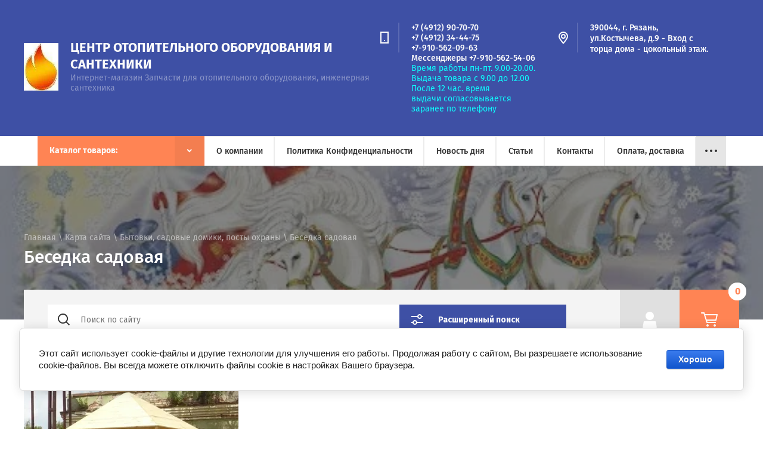

--- FILE ---
content_type: text/html; charset=utf-8
request_url: https://teplo62.ru/besedka_sadovaya
body_size: 41205
content:
<!doctype html>
<html lang="ru">
<head>
<meta charset="utf-8">
<meta name="robots" content="all">
<title>Беседка садовая</title>
<!-- assets.top -->
<meta property="og:type" content="website">
<meta property="og:url" content="https://teplo62.ru/besedka_sadovaya">
<meta property="og:site_name" content="Запчасти для газовых котлов">
<meta property="vk:app_id" content="6435429">
<meta name="twitter:card" content="summary">
<!-- /assets.top -->

<meta name="description" content="Беседка садовая">
<meta name="keywords" content="Беседка садовая">
<meta name="SKYPE_TOOLBAR" content="SKYPE_TOOLBAR_PARSER_COMPATIBLE">
<meta name="viewport" content="width=device-width, initial-scale=1.0, maximum-scale=1.0, user-scalable=no">

<script src="/g/libs/jquery/1.10.2/jquery.min.js"></script>
<script src="/g/libs/jqueryui/1.10.3/jquery-ui.min.js" charset="utf-8"></script>

	<link rel="stylesheet" href="/g/css/styles_articles_tpl.css">
<meta name="yandex-verification" content="7a65470cdc5fa9a3" />
<meta name="yandex-verification" content="7a65470cdc5fa9a3" />

            <!-- 46b9544ffa2e5e73c3c971fe2ede35a5 -->
            <script src='/shared/s3/js/lang/ru.js'></script>
            <script src='/shared/s3/js/common.min.js'></script>
        <link rel='stylesheet' type='text/css' href='/shared/s3/css/calendar.css' /><link rel='stylesheet' type='text/css' href='/shared/highslide-4.1.13/highslide.min.css'/>
<script type='text/javascript' src='/shared/highslide-4.1.13/highslide-full.packed.js'></script>
<script type='text/javascript'>
hs.graphicsDir = '/shared/highslide-4.1.13/graphics/';
hs.outlineType = null;
hs.showCredits = false;
hs.lang={cssDirection:'ltr',loadingText:'Загрузка...',loadingTitle:'Кликните чтобы отменить',focusTitle:'Нажмите чтобы перенести вперёд',fullExpandTitle:'Увеличить',fullExpandText:'Полноэкранный',previousText:'Предыдущий',previousTitle:'Назад (стрелка влево)',nextText:'Далее',nextTitle:'Далее (стрелка вправо)',moveTitle:'Передвинуть',moveText:'Передвинуть',closeText:'Закрыть',closeTitle:'Закрыть (Esc)',resizeTitle:'Восстановить размер',playText:'Слайд-шоу',playTitle:'Слайд-шоу (пробел)',pauseText:'Пауза',pauseTitle:'Приостановить слайд-шоу (пробел)',number:'Изображение %1/%2',restoreTitle:'Нажмите чтобы посмотреть картинку, используйте мышь для перетаскивания. Используйте клавиши вперёд и назад'};</script>
<link rel="icon" href="/favicon.ico" type="image/x-icon">

<link rel='stylesheet' type='text/css' href='/t/images/__csspatch/1/patch.css'/>

<!--s3_require-->
<link rel="stylesheet" href="/g/basestyle/1.0.1/cookie.message/cookie.message.css" type="text/css"/>
<link rel="stylesheet" href="/g/basestyle/1.0.1/cookie.message/cookie.message.blue.css" type="text/css"/>
<script type="text/javascript" src="/g/basestyle/1.0.1/cookie.message/cookie.message.js" async></script>
<!--/s3_require-->
			
		
		
		
			<link rel="stylesheet" type="text/css" href="/g/shop2v2/default/css/theme.less.css">		
			<script type="text/javascript" src="/g/printme.js"></script>
		<script type="text/javascript" src="/g/shop2v2/default/js/tpl.js"></script>
		<script type="text/javascript" src="/g/shop2v2/default/js/baron.min.js"></script>
		
			<script type="text/javascript" src="/g/shop2v2/default/js/shop2.2.js"></script>
		
	<script type="text/javascript">shop2.init({"productRefs": null,"apiHash": {"getSearchMatches":"010223112a649b4cddf8d2927cb26cd0","getFolderCustomFields":"da748f5aaca1831f638e90f4205e53e2","getProductListItem":"a8c5dde95df385c8035b6cfda75a9ac7","cartAddItem":"b6e61d80b0ae0d4bff78a71b24e3a5c4","cartRemoveItem":"88e9a90f95219c607adac7f365443394","cartUpdate":"b88aba9fce2bd7ca887bd1d68e0e4057","cartRemoveCoupon":"18b56e044e7ca7626d62574c4e9061f4","cartAddCoupon":"cbe89e225cf59f82c81fb14b92915cd1","deliveryCalc":"53ee6f5a202e71418484fcf0f90643b1","printOrder":"6eb70b35002fc27c8692ead2404d8449","cancelOrder":"56f041c5b3f839fb95afbebbf8ee1802","cancelOrderNotify":"22451c9ff56a7763c5a886a2afc375ce","repeatOrder":"0a754381686581b2d83ce5b43787f00a","paymentMethods":"b859282348aaa9c12862450545b584e6","compare":"cb4294aa3c315293e4cb4f2315313f5f","getPromoProducts":"69f0facb78b58ac06cb8d81b4daa1281"},"hash": null,"verId": 122382,"mode": "","step": "","uri": "/shop","IMAGES_DIR": "/d/","my": {"show_sections":true,"lazy_load_subpages":false,"asc_price_down":"\u041f\u043e \u0441\u0442\u043e\u0438\u043c\u043e\u0441\u0442\u0438","asc_price_up":"\u041f\u043e \u0441\u0442\u043e\u0438\u043c\u043e\u0441\u0442\u0438","asc_name_up":"\u041f\u043e \u043d\u0430\u0437\u0432\u0430\u043d\u0438\u044e","asc_name_down":"\u041f\u043e \u043d\u0430\u0437\u0432\u0430\u043d\u0438\u044e","sort_reset":"\u041d\u0435 \u0441\u043e\u0440\u0442\u0438\u0440\u043e\u0432\u0430\u0442\u044c","sort_title":"\u0421\u043e\u0440\u0442\u0438\u0440\u043e\u0432\u043a\u0430:","show_popular_sort":"\u041f\u043e \u043f\u043e\u043f\u0443\u043b\u044f\u0440\u043d\u043e\u0441\u0442\u0438","article_placeholder":"\u041f\u043e\u0438\u0441\u043a \u043f\u043e \u043d\u043e\u043c\u0435\u0440\u0443","special_alias":"\u0441\u043a\u0438\u0434\u043a\u0430","buy_alias":"\u0414\u043e\u0431\u0430\u0432\u0438\u0442\u044c \u0432 \u043a\u043e\u0440\u0437\u0438\u043d\u0443","hide_share":true,"copy_1":true,"hide_kinds":false},"shop2_cart_order_payments": 1,"cf_margin_price_enabled": 0,"maps_yandex_key":"","maps_google_key":""});shop2.facets.enabled = true;</script>			<link rel="stylesheet" href="/g/shop2v2/default/css/yandexpay/buy-one-click-yapay.scss.css">
		
											<script>
			const initYaPay = function() {
				shop2YaPay.init({
					merchantId: "fa9127d3-3095-4e9d-b7de-a183c5226dea",
					pluginUrl: "//pay.yandex.ru/sdk/v1/pay.js",
					buttonSelector: ".ya-pay-button-default",
					widgetSelector: ".ya-pay-widget",
					totalAmount: "0",
					apiUrl: "/-/x-api/v1/public/?method=order/payYandexPay&param[order_id]=0",
					buttonTheme: "Black", // тема кнопки: Black, White, WhiteOutlined
					widgetTheme: "Ultimate", // вариант виджета: Ultimate, Simple, BnplPreview, Info
					widgetVariant: "Light", // тема виджета: Light, Dark
					borderRadius: 8, // закругление
					padding: "Default", // padding: Default, None
					hideWidgetHeader: false, // спрятать шапку
					widgetSize: "Medium", // размер виджета: Small, Medium
					availablePaymentMethods: ["CARD", "SPLIT"], // варианты оплаты
					withOutline: false, // обводка
					widgetBackgroundType: "Default", // фон виджета: Default, Saturated, Transparent
				});
			}
			
			const scriptUrl = "/g/shop2v2/default/js/shop2-ya-pay.js?v=" + new Date().getTime();

		    const script = document.createElement('script');
		    script.src = scriptUrl;
		    script.onload = initYaPay;
		    script.async = true;
		    document.head.appendChild(script);
		</script>
			
<style type="text/css">.product-item-thumb {width: 140px;}.product-item-thumb .product-image, .product-item-simple .product-image {height: 140px;width: 140px;}.product-item-thumb .product-amount .amount-title {width: 44px;}.product-item-thumb .product-price {width: 90px;}.shop2-product .product-side-l {width: 286px;}.shop2-product .product-image {height: 450px;width: 286px;}.shop2-product .product-thumbnails li {width: 85px;height: 85px;}</style>
 
<link rel="stylesheet" href="/t/v582/images/css/jquery-ui.min.css">
<link rel="stylesheet" href="/t/v582/images/css/owl.carousel.min.css">
<link rel="stylesheet" href="/t/v582/images/css/owl.theme.default.min.css">
<link rel="stylesheet" href="/t/v582/images/css/theme.scss.css">

<script src="/t/v582/images/js/plugin.js"></script> 
<script src="/t/v582/images/js/main_local2.js" charset="utf-8"></script>


<!--[if lt IE 10]>
<script src="/g/libs/ie9-svg-gradient/0.0.1/ie9-svg-gradient.min.js"></script>
<script src="/g/libs/jquery-placeholder/2.0.7/jquery.placeholder.min.js"></script>
<script src="/g/libs/jquery-textshadow/0.0.1/jquery.textshadow.min.js"></script>
<script src="/g/s3/misc/ie/0.0.1/ie.js"></script>
<![endif]-->
<!--[if lt IE 9]>
<script src="/g/libs/html5shiv/html5.js"></script>
<![endif]-->

    <link rel="stylesheet" href="/t/v582/images/theme0/theme.scss.css">

<script>
$(function(){
	if(!$('.categories__inner .categories-in li').length){
		$('.categories').hide();
	};
});
</script>
<style>
	.search__wrapper { padding-bottom: 10px;}
</style>


<link rel="stylesheet" href="/t/v582/images/css/site.addons.scss.css">
<script src="/t/v582/images/site.addons.js "></script>

<link rel="stylesheet" href="/t/v582/images/site.addons.css">
<script src="/t/v582/images/js/site.addons.js"></script>

</head>
<body>
    <div class="site-wrapper" style="opacity: 0;"> 
        <header role="banner" class="site-header shop-header">
            <div class="header-top">
								<div class="menu-open">&nbsp;</div>
								<div class="header-top-right">
										<div class="contact-open">&nbsp;</div>
									</div>
			</div>
            <div class="header-middle">
				<div class="header-middle-inner">
					<div class="company">
                                                    <div class="company-logo">
                                <a href="http://teplo62.ru">
                                    <img src="/thumb/2/Yv94EAAB8hDNPAVD9O4LzQ/200r/d/304003_6966.jpg" alt="" title="">
                                </a>
                            </div>
                        						<div class="company-text">
							<div class="company-name">
								<a href="http://teplo62.ru">Центр отопительного оборудования и сантехники</a>
							</div>
                            							    <div class="company-desc">Интернет-магазин Запчасти для отопительного оборудования, инженерная сантехника</div>
                            						</div>
					</div>
                                            <div class="contacts">
                                                            <div class="phones">
                                    <div class="phones-icon"></div>
                                    <div class="phones-inner">
                                        <div class="phones-body">
                                            	
                                                <div>
                                                    <a href="tel:+74912907070">+7 (4912) 90-70-70</a>
                                                </div>
                                            	
                                                <div>
                                                    <a href="tel:+74912344475">+7 (4912) 34-44-75</a>
                                                </div>
                                            	
                                                <div>
                                                    <a href="tel:+79105620963">+7-910-562-09-63</a>
                                                </div>
                                            	
                                                <div>
                                                    <a href="tel:+79105625406">Мессенджеры +7-910-562-54-06</a>
                                                </div>
                                                                                    </div>
                                        <div class="phones-title"><p>Время работы пн-пт. 9.00-20.00.</p>

<p>Выдача товара с 9.00 до 12.00</p>

<p>После 12 час. время выдачи&nbsp;согласовывается заранее по телефону</p></div>
                                    </div>
                                </div>
                                                                                        <div class="address">
                                    <div class="address-icon"></div>
                                    <div class="address-inner">
                                        <div class="address-body">390044, г. Рязань, ул.Костычева, д.9 - Вход с торца дома - цокольный этаж.</div>
                                    </div>
                                </div>
                                                    </div>
                    				</div>
			</div>
            			<div class="header-bottom">
				<div>
				<div class="ul_lev_2"></div>
				<ul class="menu-top clear-list"><li><a href="/about" >О компании</a></li><li><a href="/politik-konfidencialnosti" >Политика Конфиденциальности</a></li><li><a href="/novosti-ob-yavleniya" >Новость дня</a></li><li><a href="/stati1" >Статьи</a></li><li><a href="/kontakty" >Контакты</a></li><li><a href="/oplata-i-dostavka" >Оплата, доставка</a></li><li><a href="/pravila-raboty-internet-magazina" >Правила работы  интернет магазина</a></li><li class="has"><a href="/nasha-produktsiya" >Наша продукция</a><ul class="level-2"><li><a href="/pechi-na-otrabotke" >Печи на отработке</a></li><li><a href="/kalorifery-na-otrabotke" >Калориферы на отработке</a></li><li class="has"><a href="/mebel-na-metallokarkase" >Мебель на металлокаркасе</a><ul class="level-3"><li><a href="/taburet" >Табурет</a></li><li><a href="/nozhki-dlya-stola" >Ножки для стола</a></li><li><a href="/stol" >Столы</a></li><li><a href="/lawki" >Лавки на металлокаркасе</a></li></ul></li><li><a href="/burzhuyki" >Буржуйки</a></li><li><a href="/kotly-na-tverdom-toplive" >Котлы на твёрдом топливе</a></li><li><a href="/yashchik-dlya-instrumenta-avtomobilnyy" >Ящик для инструмента автомобильный</a></li><li><a href="/kotly-vodogreynyye-poluavtomaticheskiye-na-otrabotannom-masle-s-avtomatikoy" >Котлы водогрейные полуавтоматические на отработанном масле с автоматикой</a></li><li><a href="/formy-dlya-sadovykh-dorozhek-stal" >Формы для садовых дорожек - сталь</a></li></ul></li></ul>
                					<ul class="folders-wrap desktop clear-list">
						<li>
							<a href="javascript:void(0);" class="folders-title"><span>Каталог товаров:</span></a>
							<ul class="folders">
								<li class="folder-back">
									<a href="">Каталог товаров</a>
								</li>
								<li  class="has"><a href="/shop?mode=folder&amp;folder_id=358142803">Запчасти для газовых котлов<span class="arrow">&nbsp;</span></a><ul><li class="folder-back"><a href="/shop?mode=folder&amp;folder_id=358142803">Запчасти для газовых котлов</a></li><li ><a href="/shop?mode=folder&amp;folder_id=358148203">Запчасти  универсальные для котлов (взаимозаменяемые)</a></li><li ><a href="/shop?mode=folder&amp;folder_id=474386303">Запчасти для напольных котлов</a></li><li ><a href="/shop?mode=folder&amp;folder_id=358143003">Запчасти Navien</a></li><li ><a href="/shop?mode=folder&amp;folder_id=358143203">Запчасти Daewoo (ДЕУ)</a></li><li ><a href="/shop?mode=folder&amp;folder_id=416548003">Запчасти Master Gas Seul</a></li><li  class="has"><a href="/shop?mode=folder&amp;folder_id=358144403">Запчасти Ferroli<span class="arrow">&nbsp;</span></a><ul><li class="folder-back"><a href="/shop?mode=folder&amp;folder_id=358144403">Запчасти Ferroli</a></li><li ><a href="/shop?mode=folder&amp;folder_id=358144603">Ferroli Arena</a></li><li ><a href="/shop?mode=folder&amp;folder_id=358144803">Ferroli Fortuna</a></li><li ><a href="/shop?mode=folder&amp;folder_id=358145003">Ferroli Domina/Pro</a></li><li ><a href="/shop?mode=folder&amp;folder_id=358145203">Ferroli Divatech</a></li><li ><a href="/shop?mode=folder&amp;folder_id=358145403">Ferroli DOMIPROJECT</a></li><li ><a href="/shop?mode=folder&amp;folder_id=460139303">Ferroli Divatop</a></li></ul></li><li ><a href="/shop?mode=folder&amp;folder_id=358150603">Запчасти Beretta</a></li><li ><a href="/shop?mode=folder&amp;folder_id=358150203">Запчасти для Bosch, Junkers</a></li><li ><a href="/shop?mode=folder&amp;folder_id=545974603">Запчасти Arderia</a></li><li ><a href="/shop?mode=folder&amp;folder_id=450279103">Запчасти BAXI</a></li><li ><a href="/shop?mode=folder&amp;folder_id=453337303">Запчасти  Аристон</a></li><li ><a href="/shop?mode=folder&amp;folder_id=453338103">Запчасти VIESSMANN</a></li><li ><a href="/shop?mode=folder&amp;folder_id=453477903">Запчасти VAILLANT, PROTHERM</a></li><li ><a href="/shop?mode=folder&amp;folder_id=42716101">Запчасти Балтгаз (BaltGaz), Нева Люкс (NevaLux)</a></li><li ><a href="/shop?mode=folder&amp;folder_id=188166301">Immergas</a></li><li ><a href="/shop?mode=folder&amp;folder_id=35329102">Запчасти Chaffoteaux</a></li><li ><a href="/shop?mode=folder&amp;folder_id=191379302">Запчасти Hermann</a></li><li ><a href="/shop?mode=folder&amp;folder_id=97780304">Запчасти GAZECO</a></li><li ><a href="/shop?mode=folder&amp;folder_id=207227308">Запчасти GazLux</a></li><li ><a href="/shop?mode=folder&amp;folder_id=105156707">Запчасти Baltur</a></li><li ><a href="/shop?mode=folder&amp;folder_id=491673703">Запчасти для газовых горелок</a></li></ul></li><li ><a href="/shop?mode=folder&amp;folder_id=358293603">Запчасти для электрических котлов и  водонагревателей</a></li><li ><a href="/shop?mode=folder&amp;folder_id=358149603">Запчасти для газовых колонок</a></li><li ><a href="/shop?mode=folder&amp;folder_id=182312901">Запчасти на газовые и электрические плиты</a></li><li  class="has"><a href="/shop?mode=folder&amp;folder_id=358103203">Отопительное оборудование<span class="arrow">&nbsp;</span></a><ul><li class="folder-back"><a href="/shop?mode=folder&amp;folder_id=358103203">Отопительное оборудование</a></li><li  class="has"><a href="/shop?mode=folder&amp;folder_id=358129003">Котлы газовые<span class="arrow">&nbsp;</span></a><ul><li class="folder-back"><a href="/shop?mode=folder&amp;folder_id=358129003">Котлы газовые</a></li><li  class="has"><a href="/shop?mode=folder&amp;folder_id=358132603">Настенные газовые котлы<span class="arrow">&nbsp;</span></a><ul><li class="folder-back"><a href="/shop?mode=folder&amp;folder_id=358132603">Настенные газовые котлы</a></li><li  class="has"><a href="/shop?mode=folder&amp;folder_id=358132203">Котлы газовые настенные Navien<span class="arrow">&nbsp;</span></a><ul><li class="folder-back"><a href="/shop?mode=folder&amp;folder_id=358132203">Котлы газовые настенные Navien</a></li><li ><a href="/shop?mode=folder&amp;folder_id=358151603">Серия NAVIEN DELUXE</a></li><li ><a href="/shop?mode=folder&amp;folder_id=358151003">Серия NAVIEN DELUXE PLUS</a></li><li ><a href="/shop?mode=folder&amp;folder_id=358151203">Серия NAVIEN ATMO</a></li></ul></li><li ><a href="/shop?mode=folder&amp;folder_id=72692301">Котлы газовые настенные NEVA (Нева)</a></li><li ><a href="/shop?mode=folder&amp;folder_id=358113003">Котлы газовые настенные Arderia</a></li><li ><a href="/shop?mode=folder&amp;folder_id=358133403">Котлы газовые настенные Ferroli</a></li><li ><a href="/shop?mode=folder&amp;folder_id=358106003">Котлы газовые настенные Daewoo</a></li><li ><a href="/shop?mode=folder&amp;folder_id=358106203">Котлы газовые настенные Vaillant</a></li><li  class="has"><a href="/shop?mode=folder&amp;folder_id=358106803">Котлы газовые настенные BAXI<span class="arrow">&nbsp;</span></a><ul><li class="folder-back"><a href="/shop?mode=folder&amp;folder_id=358106803">Котлы газовые настенные BAXI</a></li><li ><a href="/shop?mode=folder&amp;folder_id=358107003">Настенные</a></li><li ><a href="/shop?mode=folder&amp;folder_id=358107203">Настенные конденсационные</a></li></ul></li><li ><a href="/shop?mode=folder&amp;folder_id=494658703">Котлы газовые настенные OASIS</a></li><li ><a href="/shop?mode=folder&amp;folder_id=358142603">Настенные газовые котлы Olical JLG (КНР)</a></li><li ><a href="/shop?mode=folder&amp;folder_id=358149003">Котлы газовые Viessmann</a></li></ul></li><li  class="has"><a href="/shop?mode=folder&amp;folder_id=358132403">Напольные газовые котлы<span class="arrow">&nbsp;</span></a><ul><li class="folder-back"><a href="/shop?mode=folder&amp;folder_id=358132403">Напольные газовые котлы</a></li><li ><a href="/shop?mode=folder&amp;folder_id=358131403">Котлы напольные одноконтурные</a></li><li ><a href="/shop?mode=folder&amp;folder_id=358131603">Котлы напольные двухконтурные</a></li><li ><a href="/shop?mode=folder&amp;folder_id=358132003">Аппараты АОГВ</a></li></ul></li><li ><a href="/shop?mode=folder&amp;folder_id=358115603">Парапетные котлы</a></li><li ><a href="/shop?mode=folder&amp;folder_id=358132803">Дымоходы, комплектующие дымоход для газовых котлов</a></li></ul></li><li ><a href="/shop?mode=folder&amp;folder_id=358109003">Газовые конвекторы</a></li><li ><a href="/shop?mode=folder&amp;folder_id=358134403">Котлы электрические</a></li><li ><a href="/shop?mode=folder&amp;folder_id=358143603">Котлы на отработке</a></li><li  class="has"><a href="/shop?mode=folder&amp;folder_id=358113203">Котлы напольные твердотопливные<span class="arrow">&nbsp;</span></a><ul><li class="folder-back"><a href="/shop?mode=folder&amp;folder_id=358113203">Котлы напольные твердотопливные</a></li><li ><a href="/shop?mode=folder&amp;folder_id=358113403">Котлы пиролизные</a></li><li  class="has"><a href="/shop?mode=folder&amp;folder_id=358113603">Твердотопливные котлы<span class="arrow">&nbsp;</span></a><ul><li class="folder-back"><a href="/shop?mode=folder&amp;folder_id=358113603">Твердотопливные котлы</a></li><li ><a href="/shop?mode=folder&amp;folder_id=358133003">Твердотопливные стальные котлы</a></li><li ><a href="/shop?mode=folder&amp;folder_id=358133203">Твердотопливные чугунные котлы</a></li><li ><a href="/shop?mode=folder&amp;folder_id=471619903">Газогорелочные устройства - горелки</a></li><li ><a href="/shop?mode=folder&amp;folder_id=500220703">Пеллетные горелки</a></li></ul></li><li ><a href="/shop?mode=folder&amp;folder_id=358113803">Котлы пилетные</a></li></ul></li><li ><a href="/shop?mode=folder&amp;folder_id=358111803">Обогреватели на жидком топливе</a></li><li ><a href="/shop?mode=folder&amp;folder_id=358111603">Расширительные баки для систем отопления</a></li><li ><a href="/shop?mode=folder&amp;folder_id=358143403">Печи  отопительные твёрдотопливные</a></li><li ><a href="/shop?mode=folder&amp;folder_id=456282703">Группы безопасности</a></li></ul></li><li ><a href="/shop?mode=folder&amp;folder_id=358116803">Товар со скидкой (Распродажа)</a></li><li  class="has"><a href="/shop?mode=folder&amp;folder_id=358102803">Бытовая сантехника<span class="arrow">&nbsp;</span></a><ul><li class="folder-back"><a href="/shop?mode=folder&amp;folder_id=358102803">Бытовая сантехника</a></li><li  class="has"><a href="/shop?mode=folder&amp;folder_id=358104203">Смесители, запчасти, комплектующие<span class="arrow">&nbsp;</span></a><ul><li class="folder-back"><a href="/shop?mode=folder&amp;folder_id=358104203">Смесители, запчасти, комплектующие</a></li><li ><a href="/shop?mode=folder&amp;folder_id=358144203">Запасные части для смесителей</a></li></ul></li><li  class="has"><a href="/shop?mode=folder&amp;folder_id=358110403">Аксессуары для ванных комнат и туалетов<span class="arrow">&nbsp;</span></a><ul><li class="folder-back"><a href="/shop?mode=folder&amp;folder_id=358110403">Аксессуары для ванных комнат и туалетов</a></li><li ><a href="/shop?mode=folder&amp;folder_id=358151803">Аксессуары D-Lin</a></li><li ><a href="/shop?mode=folder&amp;folder_id=358152003">Аксессуары FRAP</a></li></ul></li><li ><a href="/shop?mode=folder&amp;folder_id=358110803">Мойки кухонные</a></li><li ><a href="/shop?mode=folder&amp;folder_id=358104403">Полотенцесушители</a></li><li ><a href="/shop?mode=folder&amp;folder_id=358104803">Сифоны, комплектующие</a></li><li ><a href="/shop?mode=folder&amp;folder_id=358111203">Комплектующие для  спускных бачков</a></li><li ><a href="/shop?mode=folder&amp;folder_id=937100513">Фильтры для кухни</a></li></ul></li><li ><a href="/shop?mode=folder&amp;folder_id=358139803">Водонагреватели</a></li><li ><a href="/shop?mode=folder&amp;folder_id=358112203">Газовые шланги, гибкая подводка для воды, шланги для полива</a></li><li  class="has"><a href="/shop?mode=folder&amp;folder_id=363076203">Дымоходы<span class="arrow">&nbsp;</span></a><ul><li class="folder-back"><a href="/shop?mode=folder&amp;folder_id=363076203">Дымоходы</a></li><li ><a href="/shop?mode=folder&amp;folder_id=367073603">Одностенные Дымоходы</a></li><li ><a href="/shop?mode=folder&amp;folder_id=367154603">Двухстенные дымоходы</a></li></ul></li><li  class="has"><a href="/shop?mode=folder&amp;folder_id=358108803">Запорно-регулирующая арматура<span class="arrow">&nbsp;</span></a><ul><li class="folder-back"><a href="/shop?mode=folder&amp;folder_id=358108803">Запорно-регулирующая арматура</a></li><li ><a href="/shop?mode=folder&amp;folder_id=268814500">Газовые краны</a></li><li ><a href="/shop?mode=folder&amp;folder_id=358119803">Вентили, латунные, чугунные. Резьбовые, фланцевые.</a></li><li  class="has"><a href="/shop?mode=folder&amp;folder_id=358146603">Шаровые краны<span class="arrow">&nbsp;</span></a><ul><li class="folder-back"><a href="/shop?mode=folder&amp;folder_id=358146603">Шаровые краны</a></li><li ><a href="/shop?mode=folder&amp;folder_id=358119603">Шаровые краны &quot;BUGATTI&quot;</a></li><li ><a href="/shop?mode=folder&amp;folder_id=358149803">Шаровые краны  отопление и водопровод</a></li></ul></li><li ><a href="/shop?mode=folder&amp;folder_id=235564103">Задвижки, Затворы (чугунные, стальные)</a></li><li ><a href="/shop?mode=folder&amp;folder_id=358144003">Уплотнительные кольца .Средства герметизации соединений, лен, герметики,</a></li><li  class="has"><a href="/shop?mode=folder&amp;folder_id=358119403">Запорная арматура FAR<span class="arrow">&nbsp;</span></a><ul><li class="folder-back"><a href="/shop?mode=folder&amp;folder_id=358119403">Запорная арматура FAR</a></li><li ><a href="/shop?mode=folder&amp;folder_id=358120203">Регулирующие и Запорные Вентили</a></li><li ><a href="/shop?mode=folder&amp;folder_id=358120003">Терморегулирующие вентили</a></li><li ><a href="/shop?mode=folder&amp;folder_id=358120403">Универсальные узлы (для одно - и двухтрубных систем) </a></li></ul></li></ul></li><li  class="has"><a href="/shop?mode=folder&amp;folder_id=358116603">Инструмент<span class="arrow">&nbsp;</span></a><ul><li class="folder-back"><a href="/shop?mode=folder&amp;folder_id=358116603">Инструмент</a></li><li ><a href="/shop?mode=folder&amp;folder_id=358117003">Ключи разводные и газовые</a></li><li ><a href="/shop?mode=folder&amp;folder_id=358143803">Ключи  рожковые, торцовые, трубчатые, наборы инструментов</a></li><li ><a href="/shop?mode=folder&amp;folder_id=358150003">Резьбонарезной инструмент</a></li><li ><a href="/shop?mode=folder&amp;folder_id=37615702">Ручной инструмент</a></li></ul></li><li  class="has"><a href="/shop?mode=folder&amp;folder_id=358126803">Инфракрасные обогреватели<span class="arrow">&nbsp;</span></a><ul><li class="folder-back"><a href="/shop?mode=folder&amp;folder_id=358126803">Инфракрасные обогреватели</a></li><li ><a href="/shop?mode=folder&amp;folder_id=358148803">ИК Пион серия Thermo Glass</a></li><li ><a href="/shop?mode=folder&amp;folder_id=358127803">Инфракрасные обогреватели газовые</a></li><li ><a href="/shop?mode=folder&amp;folder_id=358131203">Инфракрасные обогреватели других производителей </a></li></ul></li><li  class="has"><a href="/shop?mode=folder&amp;folder_id=358103603">Канализационные трубы и фитинги<span class="arrow">&nbsp;</span></a><ul><li class="folder-back"><a href="/shop?mode=folder&amp;folder_id=358103603">Канализационные трубы и фитинги</a></li><li ><a href="/shop?mode=folder&amp;folder_id=358140803">Канализация Ostendorf</a></li><li  class="has"><a href="/shop?mode=folder&amp;folder_id=358141003">Канализация Санполимер<span class="arrow">&nbsp;</span></a><ul><li class="folder-back"><a href="/shop?mode=folder&amp;folder_id=358141003">Канализация Санполимер</a></li><li ><a href="/shop?mode=folder&amp;folder_id=358141403">Фитинги Санполимер</a></li><li ><a href="/shop?mode=folder&amp;folder_id=358141803">Трубы Санполимер ф 110мм</a></li><li ><a href="/shop?mode=folder&amp;folder_id=358141603">Трубы Санполимер ф 50мм</a></li></ul></li><li ><a href="/shop?mode=folder&amp;folder_id=156872103">Прокладки, манжеты</a></li><li ><a href="/shop?mode=folder&amp;folder_id=185635101">Трапы для слива воды</a></li></ul></li><li  class="has"><a href="/shop?mode=folder&amp;folder_id=358117403">Коллекторы для систем отопления<span class="arrow">&nbsp;</span></a><ul><li class="folder-back"><a href="/shop?mode=folder&amp;folder_id=358117403">Коллекторы для систем отопления</a></li><li ><a href="/shop?mode=folder&amp;folder_id=358117603">Коллекторы - гидрострелки</a></li><li  class="has"><a href="/shop?mode=folder&amp;folder_id=358117803">Коллекторы FAR<span class="arrow">&nbsp;</span></a><ul><li class="folder-back"><a href="/shop?mode=folder&amp;folder_id=358117803">Коллекторы FAR</a></li><li ><a href="/shop?mode=folder&amp;folder_id=358118803">Гидравлический разделитель FAR</a></li><li ><a href="/shop?mode=folder&amp;folder_id=358118203">Нерегулируемые коллекторы FAR</a></li><li ><a href="/shop?mode=folder&amp;folder_id=358118403">Регулирующие и запорные коллекторы FAR</a></li><li ><a href="/shop?mode=folder&amp;folder_id=358118603">Терморегулирующие и запорные коллекторы FAR</a></li><li ><a href="/shop?mode=folder&amp;folder_id=358119203">Сборные узлы, коллекторы для теплых полов </a></li><li ><a href="/shop?mode=folder&amp;folder_id=358119003">Комплектующие к коллекторам FAR</a></li></ul></li><li ><a href="/shop?mode=folder&amp;folder_id=358118003">Коллекторы START</a></li></ul></li><li  class="has"><a href="/shop?mode=folder&amp;folder_id=358107803">Счетчики,измерительные приборы<span class="arrow">&nbsp;</span></a><ul><li class="folder-back"><a href="/shop?mode=folder&amp;folder_id=358107803">Счетчики,измерительные приборы</a></li><li  class="has"><a href="/shop?mode=folder&amp;folder_id=358103803">Счетчики<span class="arrow">&nbsp;</span></a><ul><li class="folder-back"><a href="/shop?mode=folder&amp;folder_id=358103803">Счетчики</a></li><li  class="has"><a href="/shop?mode=folder&amp;folder_id=358133603">Счетчики воды<span class="arrow">&nbsp;</span></a><ul><li class="folder-back"><a href="/shop?mode=folder&amp;folder_id=358133603">Счетчики воды</a></li><li ><a href="/shop?mode=folder&amp;folder_id=358133803">Бытовые</a></li><li ><a href="/shop?mode=folder&amp;folder_id=358128603">Промышленные</a></li></ul></li><li ><a href="/shop?mode=folder&amp;folder_id=358134003">Счетчики газовые</a></li><li ><a href="/shop?mode=folder&amp;folder_id=358114003">Счетчики тепла</a></li></ul></li><li ><a href="/shop?mode=folder&amp;folder_id=358108003">Манометры</a></li><li ><a href="/shop?mode=folder&amp;folder_id=358108203">Термометры</a></li><li ><a href="/shop?mode=folder&amp;folder_id=358115803">Термостат (измеритель преобразователь температуры) </a></li><li ><a href="/shop?mode=folder&amp;folder_id=358108603">Установочное оборудование для термометров и манометров</a></li></ul></li><li  class="has"><a href="/shop?mode=folder&amp;folder_id=358103403">Насосы, насосное оборудование<span class="arrow">&nbsp;</span></a><ul><li class="folder-back"><a href="/shop?mode=folder&amp;folder_id=358103403">Насосы, насосное оборудование</a></li><li  class="has"><a href="/shop?mode=folder&amp;folder_id=358123803">Насосы &quot;Wilo&quot; - Станции, циркуляционные, погруженные, поверхностные и др.<span class="arrow">&nbsp;</span></a><ul><li class="folder-back"><a href="/shop?mode=folder&amp;folder_id=358123803">Насосы &quot;Wilo&quot; - Станции, циркуляционные, погруженные, поверхностные и др.</a></li><li ><a href="/shop?mode=folder&amp;folder_id=358124803">Насосы многоступенчатые &quot;Wilo&quot;</a></li><li ><a href="/shop?mode=folder&amp;folder_id=358124403">Насосы погружные &quot;Wilo&quot;</a></li><li ><a href="/shop?mode=folder&amp;folder_id=358124203">Насосы самовсасывающие &quot;Wilo&quot;</a></li><li ><a href="/shop?mode=folder&amp;folder_id=358124003">Насосы циркуляционные &quot;Wilo&quot;</a></li><li ><a href="/shop?mode=folder&amp;folder_id=358124603">Установки &quot;Wilo&quot;</a></li></ul></li><li  class="has"><a href="/shop?mode=folder&amp;folder_id=358121003">Насосы &quot;PEDROLLO&quot;<span class="arrow">&nbsp;</span></a><ul><li class="folder-back"><a href="/shop?mode=folder&amp;folder_id=358121003">Насосы &quot;PEDROLLO&quot;</a></li><li ><a href="/shop?mode=folder&amp;folder_id=358121203">Насосы вихревые &quot;Pedrollo&quot;</a></li><li  class="has"><a href="/shop?mode=folder&amp;folder_id=358122003">Насосы погружные &quot;Pedrollo&quot;<span class="arrow">&nbsp;</span></a><ul><li class="folder-back"><a href="/shop?mode=folder&amp;folder_id=358122003">Насосы погружные &quot;Pedrollo&quot;</a></li><li ><a href="/shop?mode=folder&amp;folder_id=358123003">Насосы колодезные </a></li><li ><a href="/shop?mode=folder&amp;folder_id=358123203">Насосы скважинные </a></li><li ><a href="/shop?mode=folder&amp;folder_id=358122203">Насосы погружные дренажные</a></li><li ><a href="/shop?mode=folder&amp;folder_id=358122403">Насосы погружные многоступенчатые </a></li><li ><a href="/shop?mode=folder&amp;folder_id=358122603">Насосы погружные фекальные</a></li><li ><a href="/shop?mode=folder&amp;folder_id=358122803">Насосные станции Pedrollo</a></li></ul></li><li ><a href="/shop?mode=folder&amp;folder_id=358121803">Насосы садовые &quot;PEDROLLO&quot;</a></li><li ><a href="/shop?mode=folder&amp;folder_id=358121603">Насосы самовсасывающие &quot;Pedrollo&quot;</a></li><li ><a href="/shop?mode=folder&amp;folder_id=358121403">Насосы центробежные &quot;Pedrollo&quot;</a></li></ul></li><li ><a href="/shop?mode=folder&amp;folder_id=358135003">Насосы поверхностные вихревого типа</a></li><li ><a href="/shop?mode=folder&amp;folder_id=358135203">Насосы поверхностные центробежного типа</a></li><li ><a href="/shop?mode=folder&amp;folder_id=358135403">Насосы погружные </a></li><li  class="has"><a href="/shop?mode=folder&amp;folder_id=358135603">Насосы циркуляционные <span class="arrow">&nbsp;</span></a><ul><li class="folder-back"><a href="/shop?mode=folder&amp;folder_id=358135603">Насосы циркуляционные </a></li><li ><a href="/shop?mode=folder&amp;folder_id=358136803">Циркуляционные насосы UNIPUMP</a></li><li ><a href="/shop?mode=folder&amp;folder_id=358137003">Циркуляционные насосы GRUNDFOS</a></li><li ><a href="/shop?mode=folder&amp;folder_id=358137203">Циркуляционные насосы SPERONI</a></li></ul></li><li ><a href="/shop?mode=folder&amp;folder_id=358109203">Насосы вертикальные моноблочные </a></li><li ><a href="/shop?mode=folder&amp;folder_id=358112803">Насосы самовсасывающие </a></li><li ><a href="/shop?mode=folder&amp;folder_id=358136603">Насосы дренажные </a></li><li ><a href="/shop?mode=folder&amp;folder_id=358130603">Насосы фекальные </a></li><li ><a href="/shop?mode=folder&amp;folder_id=358135803">Насосные станции</a></li><li ><a href="/shop?mode=folder&amp;folder_id=358136003">Насосные станции канализационные</a></li><li ><a href="/shop?mode=folder&amp;folder_id=358136203">Гидроаккумуляторы</a></li><li ><a href="/shop?mode=folder&amp;folder_id=358136403">Комплектующие к насосам</a></li></ul></li><li  class="has"><a href="/shop?mode=folder&amp;folder_id=358125003">Обогреватели<span class="arrow">&nbsp;</span></a><ul><li class="folder-back"><a href="/shop?mode=folder&amp;folder_id=358125003">Обогреватели</a></li><li  class="has"><a href="/shop?mode=folder&amp;folder_id=358125203">Электрические обогреватели<span class="arrow">&nbsp;</span></a><ul><li class="folder-back"><a href="/shop?mode=folder&amp;folder_id=358125203">Электрические обогреватели</a></li><li ><a href="/shop?mode=folder&amp;folder_id=358125403">Масляные обогреватели</a></li><li ><a href="/shop?mode=folder&amp;folder_id=358125603">Электрические обогреватели марки ПЭТ</a></li><li ><a href="/shop?mode=folder&amp;folder_id=358125803">Обогреватели галогеновые</a></li><li ><a href="/shop?mode=folder&amp;folder_id=358126003">Взрывозащищенные обогреватели</a></li><li ><a href="/shop?mode=folder&amp;folder_id=358126203">Конвекторы электрические</a></li><li ><a href="/shop?mode=folder&amp;folder_id=358126403">Тепловентиляторы</a></li><li ><a href="/shop?mode=folder&amp;folder_id=358126603">Тепловые завесы</a></li></ul></li><li  class="has"><a href="/shop?mode=folder&amp;folder_id=358127003">Тепловые пушки / Калориферы<span class="arrow">&nbsp;</span></a><ul><li class="folder-back"><a href="/shop?mode=folder&amp;folder_id=358127003">Тепловые пушки / Калориферы</a></li><li ><a href="/shop?mode=folder&amp;folder_id=358127203">Тепловые пушки электрические </a></li><li ><a href="/shop?mode=folder&amp;folder_id=358127403">Тепловые и потолочные конвекторы</a></li><li ><a href="/shop?mode=folder&amp;folder_id=358128003">Калориферы газовые</a></li><li ><a href="/shop?mode=folder&amp;folder_id=358128203">Калориферы дизельные</a></li></ul></li><li ><a href="/shop?mode=folder&amp;folder_id=358128803">Жидкотопливные обогреватели</a></li></ul></li><li  class="has"><a href="/shop?mode=folder&amp;folder_id=358129203">Радиаторы отопления<span class="arrow">&nbsp;</span></a><ul><li class="folder-back"><a href="/shop?mode=folder&amp;folder_id=358129203">Радиаторы отопления</a></li><li ><a href="/shop?mode=folder&amp;folder_id=358129403">Радиаторы алюминиевые</a></li><li ><a href="/shop?mode=folder&amp;folder_id=358129803">Радиаторы биметаллические</a></li><li ><a href="/shop?mode=folder&amp;folder_id=358105003">Радиаторы стальные панельные</a></li><li ><a href="/shop?mode=folder&amp;folder_id=358130003">Радиаторы чугунные</a></li><li ><a href="/shop?mode=folder&amp;folder_id=358105603">Радиаторы (конвекторы) Jaga</a></li><li ><a href="/shop?mode=folder&amp;folder_id=358130203">Комплектующие для алюминиевых и биметаллических радиаторов</a></li><li ><a href="/shop?mode=folder&amp;folder_id=358130403">Комплектующие для чугунных радиаторов</a></li></ul></li><li ><a href="/shop?mode=folder&amp;folder_id=358150403">Электрические, электронные модули, выключатели</a></li><li  class="has"><a href="/shop?mode=folder&amp;folder_id=358137803">Системы очистки воды<span class="arrow">&nbsp;</span></a><ul><li class="folder-back"><a href="/shop?mode=folder&amp;folder_id=358137803">Системы очистки воды</a></li><li ><a href="/shop?mode=folder&amp;folder_id=358138003">Бытовые фильтры очистки воды для квартир</a></li><li ><a href="/shop?mode=folder&amp;folder_id=358138403">Фильтры очистки воды для коттеджей</a></li><li ><a href="/shop?mode=folder&amp;folder_id=358138203">Комплектующие и расходные материалы</a></li></ul></li><li ><a href="/shop?mode=folder&amp;folder_id=358110203">Соль</a></li><li ><a href="/shop?mode=folder&amp;folder_id=358110003">Теплоносители (антифризы) для систем отопления</a></li><li  class="has"><a href="/shop?mode=folder&amp;folder_id=358109603">Терморегуляторы<span class="arrow">&nbsp;</span></a><ul><li class="folder-back"><a href="/shop?mode=folder&amp;folder_id=358109603">Терморегуляторы</a></li><li ><a href="/shop?mode=folder&amp;folder_id=358109803">Механические терморегуляторы</a></li><li ><a href="/shop?mode=folder&amp;folder_id=358140203">Электронные терморегуляторы (програмируемые)</a></li><li ><a href="/shop?mode=folder&amp;folder_id=358140403">Терморегуляторы GSM (управление с мобильного)</a></li><li ><a href="/shop?mode=folder&amp;folder_id=358146403">Терморегуляторы трёхходовые для систем отопления и ГВС</a></li></ul></li><li  class="has"><a href="/shop?mode=folder&amp;folder_id=358103003">Трубопроводы и фитинги<span class="arrow">&nbsp;</span></a><ul><li class="folder-back"><a href="/shop?mode=folder&amp;folder_id=358103003">Трубопроводы и фитинги</a></li><li ><a href="/shop?mode=folder&amp;folder_id=64217103">Полипропиленовые системы</a></li><li ><a href="/shop?mode=folder&amp;folder_id=358140603">Металлопластиковые системы</a></li><li ><a href="/shop?mode=folder&amp;folder_id=64241103">Стальные системы</a></li><li ><a href="/shop?mode=folder&amp;folder_id=64241303">ПНД системы</a></li><li ><a href="/shop?mode=folder&amp;folder_id=465583303">Медные трубопроводы и фитинги</a></li><li ><a href="/shop?mode=folder&amp;folder_id=358111403">Теплоизоляция для труб</a></li></ul></li><li ><a href="/shop?mode=folder&amp;folder_id=397544903">Шланги поливочные</a></li><li ><a href="/shop?mode=folder&amp;folder_id=396342903">Мы в ВК</a></li></ul>
						</li>
					</ul>
									</div>
			</div>
			  
        </header> <!-- .site-header -->    
        <div class="content-wrapper clear-self">
                            <div class="slogan" style="background: url(/thumb/2/wLqPfbWB_suErzCsvwpI3A/1920r/d/unnamed.jpg) 50% /cover no-repeat;">
                    <div class="slogan__wrap paddi">
                    	                            
                        	
<div class="site-path" data-url="/besedka_sadovaya"><a href="/"><span>Главная</span></a> \ <a href="/http-/teplo62.ru/sitemap"><span>Карта сайта</span></a> \ <a href="/bytovki_sadovye"><span>Бытовки, садовые домики, посты охраны</span></a> \ <span>Беседка садовая</span></div>	                        <h1 class=" zag">Беседка садовая</h1>
                                            </div>
                </div>
                        <div class="search">
                <div class="search__wrapper">
                    <div class="search__inner">
                        <div class="search__search-left search-wrap">
                            <div class="site-search">
                                                               <script>
	var shop2SmartSearchSettings = {
		shop2_currency: 'руб.'
	}
</script>



<div id="search-app"  v-on-clickaway="resetData">

	<form action="/shop/search" enctype="multipart/form-data" id="smart-search-block" class="clear-self">
		<input type="hidden" name="gr_smart_search" value="1">
		<button type="submit"></button>
		<input autocomplete="off" placeholder="Поиск по сайту" v-model="search_query" v-on:keyup="searchStart" type="text" name="search_text" class="search-block__input folders-panel__search-input" id="shop2-name">
	<re-captcha data-captcha="recaptcha"
     data-name="captcha"
     data-sitekey="6LcYvrMcAAAAAKyGWWuW4bP1De41Cn7t3mIjHyNN"
     data-lang="ru"
     data-rsize="invisible"
     data-type="image"
     data-theme="light"></re-captcha></form>
	<div id="search-result"  v-if="(foundsProduct + foundsFolders + foundsVendors) > 0" v-cloak>
		<div class="search-result-top">
			<div class="search-result-left">
				<div class="result-products" v-if="foundsProduct > 0">
					<div class="products-search-title">Товары <span>{{foundsProduct}}</span></div>
					<div class="product-items">
						<div class="product-item" v-for='product in products'>
							<div class="product-image" v-if="product.image_url">
								<a v-bind:href="'/'+product.alias">
									<img v-bind:src="product.image_url" v-bind:alt="product.name" v-bind:title="product.name">
								</a>
							</div>
							
							<div class="product-image no-image" v-else>
								<a v-bind:href="'/'+product.alias"></a>
							</div>
							
							<div class="product-text">
								<div class="product-name"><a v-bind:href="'/'+product.alias">{{product.name}}</a></div>
								<div class="product-text-price">
									<span class="price-old" v-if="product.price_old > 0">{{product.price_old}} {{shop2SmartSearchSettings.shop2_currency}}</span>
									<span class="price">{{product.price}} {{shop2SmartSearchSettings.shop2_currency}}</span>
								</div>
							</div>
						</div>
					</div>
				</div>
			</div>
			<div class="search-result-right">
				<div class="result-folders" v-if="foundsFolders > 0">
					<div class="folders-search-title">Категории <span>{{foundsFolders}}</span></div>
					<div class="folder-item" v-for="folder in foldersSearch">
						<a v-bind:href="'/'+folder.alias" class="found-folder">{{folder.folder_name}}</a>
					</div>
				</div>
				<div class="result-vendors" v-if="foundsVendors > 0">	
					<div class="vendor-search-title">Производители <span>{{foundsVendors}}</span></div>
					<div class="vendor-items">
						<div class="vendors-item" v-for="vendor in vendorsSearch">
							<a v-bind:href="vendor.alias" class="found-vendor">{{vendor.name}}</a>
						</div>
					</div>
				</div>
			</div>
		</div>
		<div class="search-result-bottom">
			<span class="search-result-btn"><span>Все результаты</span></span>
		</div>
	</div>
</div>



<script> 
var shop2SmartSearch = {
		folders: [{"folder_id":"358102603","folder_name":"","tree_id":"178080803","_left":"1","_right":"530","_level":"0","hidden":"0","items":"0","alias":"shop\/folder\/795023","page_url":"\/shop","exporter:share\/vk_shop":1},{"folder_id":"358142803","folder_name":"\u0417\u0430\u043f\u0447\u0430\u0441\u0442\u0438 \u0434\u043b\u044f \u0433\u0430\u0437\u043e\u0432\u044b\u0445 \u043a\u043e\u0442\u043b\u043e\u0432","tree_id":"178080803","_left":"2","_right":"57","_level":"1","hidden":"0","items":"0","alias":"shop\/folder\/zapchasti-dlya-kotlov-i-obogrevateley","page_url":"\/shop","exporter:share\/vk_shop":1},{"folder_id":"358148203","folder_name":"\u0417\u0430\u043f\u0447\u0430\u0441\u0442\u0438  \u0443\u043d\u0438\u0432\u0435\u0440\u0441\u0430\u043b\u044c\u043d\u044b\u0435 \u0434\u043b\u044f \u043a\u043e\u0442\u043b\u043e\u0432 (\u0432\u0437\u0430\u0438\u043c\u043e\u0437\u0430\u043c\u0435\u043d\u044f\u0435\u043c\u044b\u0435)","tree_id":"178080803","_left":"3","_right":"4","_level":"2","hidden":"0","items":"0","alias":"shop\/folder\/134863403","page_url":"\/shop","exporter:share\/vk_shop":1},{"folder_id":"474386303","folder_name":"\u0417\u0430\u043f\u0447\u0430\u0441\u0442\u0438 \u0434\u043b\u044f \u043d\u0430\u043f\u043e\u043b\u044c\u043d\u044b\u0445 \u043a\u043e\u0442\u043b\u043e\u0432","tree_id":"178080803","_left":"5","_right":"6","_level":"2","hidden":"0","items":"0","alias":"shop\/folder\/zapchasti-dlya-napolnyh-kotlov","page_url":"\/shop","exporter:share\/vk_shop":1},{"folder_id":"358143003","folder_name":"\u0417\u0430\u043f\u0447\u0430\u0441\u0442\u0438 Navien","tree_id":"178080803","_left":"7","_right":"8","_level":"2","hidden":"0","items":"0","alias":"shop\/folder\/zapchasti-dlya-kotlov-navien","page_url":"\/shop","exporter:share\/yandex_pokupki":false,"exporter:share\/yandex_products":false,"img":null,"big_image_id":"0","exporter:folders:share\/yandex_products":"","exporter:share\/vk_shop":1},{"folder_id":"358143203","folder_name":"\u0417\u0430\u043f\u0447\u0430\u0441\u0442\u0438 Daewoo (\u0414\u0415\u0423)","tree_id":"178080803","_left":"9","_right":"10","_level":"2","hidden":"0","items":"0","alias":"shop\/folder\/zapchasti-dlya-kotlov-daewoo-deu","page_url":"\/shop","exporter:share\/vk_shop":1},{"folder_id":"416548003","folder_name":"\u0417\u0430\u043f\u0447\u0430\u0441\u0442\u0438 Master Gas Seul","tree_id":"178080803","_left":"11","_right":"12","_level":"2","hidden":"0","items":"0","alias":"shop\/folder\/zapchasti-dlya-master-gas-seul","page_url":"\/shop","exporter:share\/vk_shop":1},{"folder_id":"358144403","folder_name":"\u0417\u0430\u043f\u0447\u0430\u0441\u0442\u0438 Ferroli","tree_id":"178080803","_left":"13","_right":"26","_level":"2","hidden":"0","items":"0","alias":"shop\/folder\/zapchasti-dlya-kotlov-ferroli","page_url":"\/shop","exporter:share\/vk_shop":1},{"folder_id":"358144603","folder_name":"Ferroli Arena","tree_id":"178080803","_left":"14","_right":"15","_level":"3","hidden":"0","items":"0","alias":"shop\/folder\/ferroli-arena","page_url":"\/shop","exporter:share\/vk_shop":1},{"folder_id":"358144803","folder_name":"Ferroli Fortuna","tree_id":"178080803","_left":"16","_right":"17","_level":"3","hidden":"0","items":"0","alias":"shop\/folder\/130929203","page_url":"\/shop","exporter:share\/vk_shop":1},{"folder_id":"358145003","folder_name":"Ferroli Domina\/Pro","tree_id":"178080803","_left":"18","_right":"19","_level":"3","hidden":"0","items":"0","alias":"shop\/folder\/130929403","page_url":"\/shop","exporter:share\/vk_shop":1},{"folder_id":"358145203","folder_name":"Ferroli Divatech","tree_id":"178080803","_left":"20","_right":"21","_level":"3","hidden":"0","items":"0","alias":"shop\/folder\/130929603","page_url":"\/shop","exporter:share\/vk_shop":1},{"folder_id":"358145403","folder_name":"Ferroli DOMIPROJECT","tree_id":"178080803","_left":"22","_right":"23","_level":"3","hidden":"0","items":"0","alias":"shop\/folder\/131009803","page_url":"\/shop","exporter:share\/vk_shop":1},{"folder_id":"460139303","folder_name":"Ferroli Divatop","tree_id":"178080803","_left":"24","_right":"25","_level":"3","hidden":"0","items":"0","alias":"shop\/folder\/ferroli-divatop","page_url":"\/shop","exporter:share\/vk_shop":1},{"folder_id":"358150603","folder_name":"\u0417\u0430\u043f\u0447\u0430\u0441\u0442\u0438 Beretta","tree_id":"178080803","_left":"27","_right":"28","_level":"2","hidden":"0","items":"0","alias":"shop\/folder\/zapchasti-beretta","page_url":"\/shop","exporter:share\/yandex_pokupki":false,"exporter:share\/yandex_products":false,"img":null,"big_image_id":"0","flash_id":"0","exporter:folders:share\/yandex_products":"","exporter:share\/vk_shop":1},{"folder_id":"358150203","folder_name":"\u0417\u0430\u043f\u0447\u0430\u0441\u0442\u0438 \u0434\u043b\u044f Bosch, Junkers","tree_id":"178080803","_left":"29","_right":"30","_level":"2","hidden":"0","items":"0","alias":"shop\/folder\/161308803","page_url":"\/shop","exporter:share\/vk_shop":1},{"folder_id":"545974603","folder_name":"\u0417\u0430\u043f\u0447\u0430\u0441\u0442\u0438 Arderia","tree_id":"178080803","_left":"31","_right":"32","_level":"2","hidden":"0","items":"0","alias":"shop\/folder\/zapchasti-dlya-kotlov-arderia","page_url":"\/shop","exporter:share\/vk_shop":1},{"folder_id":"450279103","folder_name":"\u0417\u0430\u043f\u0447\u0430\u0441\u0442\u0438 BAXI","tree_id":"178080803","_left":"33","_right":"34","_level":"2","hidden":"0","items":"0","alias":"shop\/folder\/zapchasti-dlya-gazovykh-kotlov-baxi","page_url":"\/shop","exporter:share\/vk_shop":1},{"folder_id":"453337303","folder_name":"\u0417\u0430\u043f\u0447\u0430\u0441\u0442\u0438  \u0410\u0440\u0438\u0441\u0442\u043e\u043d","tree_id":"178080803","_left":"35","_right":"36","_level":"2","hidden":"0","items":"0","alias":"shop\/folder\/zapchasti-ariston","page_url":"\/shop","exporter:share\/vk_shop":1},{"folder_id":"453338103","folder_name":"\u0417\u0430\u043f\u0447\u0430\u0441\u0442\u0438 VIESSMANN","tree_id":"178080803","_left":"37","_right":"38","_level":"2","hidden":"0","items":"0","alias":"shop\/folder\/zapchasti-viessmann","page_url":"\/shop","exporter:share\/vk_shop":1},{"folder_id":"453477903","folder_name":"\u0417\u0430\u043f\u0447\u0430\u0441\u0442\u0438 VAILLANT, PROTHERM","tree_id":"178080803","_left":"39","_right":"40","_level":"2","hidden":"0","items":"0","alias":"shop\/folder\/zapchasti-vaillant","page_url":"\/shop","exporter:share\/vk_shop":1},{"folder_id":"42716101","folder_name":"\u0417\u0430\u043f\u0447\u0430\u0441\u0442\u0438 \u0411\u0430\u043b\u0442\u0433\u0430\u0437 (BaltGaz), \u041d\u0435\u0432\u0430 \u041b\u044e\u043a\u0441 (NevaLux)","tree_id":"178080803","_left":"41","_right":"42","_level":"2","hidden":"0","items":"0","alias":"shop\/folder\/zapchasti-baltgaz-baltgaz-neva-lyuks-nevalux","page_url":"\/shop","exporter:share\/vk_shop":1},{"folder_id":"188166301","folder_name":"Immergas","tree_id":"178080803","_left":"43","_right":"44","_level":"2","hidden":"0","items":"0","alias":"shop\/folder\/immergas","page_url":"\/shop","exporter:share\/vk_shop":1},{"folder_id":"35329102","folder_name":"\u0417\u0430\u043f\u0447\u0430\u0441\u0442\u0438 Chaffoteaux","tree_id":"178080803","_left":"45","_right":"46","_level":"2","hidden":"0","items":"0","alias":"shop\/folder\/35329102","page_url":"\/shop","exporter:share\/vk_shop":1},{"folder_id":"191379302","folder_name":"\u0417\u0430\u043f\u0447\u0430\u0441\u0442\u0438 Hermann","tree_id":"178080803","_left":"47","_right":"48","_level":"2","hidden":"0","items":"0","alias":"shop\/folder\/zapchasti-hermann","page_url":"\/shop","exporter:share\/vk_shop":1},{"folder_id":"97780304","folder_name":"\u0417\u0430\u043f\u0447\u0430\u0441\u0442\u0438 GAZECO","tree_id":"178080803","_left":"49","_right":"50","_level":"2","hidden":"0","items":"0","alias":"shop\/folder\/zapchasti-gaseco","page_url":"\/shop","exporter:share\/yandex_pokupki":false,"exporter:share\/yandex_products":false,"img":null,"big_image_id":"0","flash_id":"0","exporter:folders:share\/yandex_products":"","exporter:share\/vk_shop":1},{"folder_id":"207227308","folder_name":"\u0417\u0430\u043f\u0447\u0430\u0441\u0442\u0438 GazLux","tree_id":"178080803","_left":"51","_right":"52","_level":"2","hidden":"0","items":"0","alias":"shop\/folder\/zapchasti-gazlux","page_url":"\/shop","exporter:share\/yandex_pokupki":1,"exporter:share\/yandex_products":1,"img":null,"big_image_id":"","flash_id":"","exporter:share\/vk_shop":1},{"folder_id":"105156707","folder_name":"\u0417\u0430\u043f\u0447\u0430\u0441\u0442\u0438 Baltur","tree_id":"178080803","_left":"53","_right":"54","_level":"2","hidden":"0","items":"0","alias":"shop\/folder\/zapchasti-baltur","page_url":"\/shop","exporter:share\/vk_shop":1},{"folder_id":"491673703","folder_name":"\u0417\u0430\u043f\u0447\u0430\u0441\u0442\u0438 \u0434\u043b\u044f \u0433\u0430\u0437\u043e\u0432\u044b\u0445 \u0433\u043e\u0440\u0435\u043b\u043e\u043a","tree_id":"178080803","_left":"55","_right":"56","_level":"2","hidden":"0","items":"0","alias":"shop\/folder\/zapchasti-dlya-gazovyh-gorelok","page_url":"\/shop","exporter:share\/vk_shop":1},{"folder_id":"358293603","folder_name":"\u0417\u0430\u043f\u0447\u0430\u0441\u0442\u0438 \u0434\u043b\u044f \u044d\u043b\u0435\u043a\u0442\u0440\u0438\u0447\u0435\u0441\u043a\u0438\u0445 \u043a\u043e\u0442\u043b\u043e\u0432 \u0438  \u0432\u043e\u0434\u043e\u043d\u0430\u0433\u0440\u0435\u0432\u0430\u0442\u0435\u043b\u0435\u0439","tree_id":"178080803","_left":"58","_right":"59","_level":"1","hidden":"0","items":"0","alias":"shop\/folder\/zapchasti-dlya-elektricheskikh-vodonagrevateley","page_url":"\/shop","exporter:share\/yandex_pokupki":false,"exporter:share\/yandex_products":false,"img":null,"big_image_id":"0","exporter:folders:share\/yandex_products":"","exporter:share\/vk_shop":1},{"folder_id":"358149603","folder_name":"\u0417\u0430\u043f\u0447\u0430\u0441\u0442\u0438 \u0434\u043b\u044f \u0433\u0430\u0437\u043e\u0432\u044b\u0445 \u043a\u043e\u043b\u043e\u043d\u043e\u043a","tree_id":"178080803","_left":"60","_right":"61","_level":"1","hidden":"0","items":"0","alias":"shop\/folder\/156143403","page_url":"\/shop","exporter:share\/yandex_pokupki":false,"exporter:share\/vk_shop":1,"exporter:share\/yandex_products":false,"img":null,"big_image_id":"0","exporter:folders:share\/yandex_products":""},{"folder_id":"182312901","folder_name":"\u0417\u0430\u043f\u0447\u0430\u0441\u0442\u0438 \u043d\u0430 \u0433\u0430\u0437\u043e\u0432\u044b\u0435 \u0438 \u044d\u043b\u0435\u043a\u0442\u0440\u0438\u0447\u0435\u0441\u043a\u0438\u0435 \u043f\u043b\u0438\u0442\u044b","tree_id":"178080803","_left":"62","_right":"63","_level":"1","hidden":"0","items":"0","alias":"shop\/folder\/zapchasti-na-gazovye-plity","page_url":"\/shop","exporter:share\/vk_shop":1},{"folder_id":"358103203","folder_name":"\u041e\u0442\u043e\u043f\u0438\u0442\u0435\u043b\u044c\u043d\u043e\u0435 \u043e\u0431\u043e\u0440\u0443\u0434\u043e\u0432\u0430\u043d\u0438\u0435","tree_id":"178080803","_left":"64","_right":"155","_level":"1","hidden":"0","items":"0","alias":"shop\/folder\/1220915","page_url":"\/shop","exporter:share\/vk_shop":1},{"folder_id":"358129003","folder_name":"\u041a\u043e\u0442\u043b\u044b \u0433\u0430\u0437\u043e\u0432\u044b\u0435","tree_id":"178080803","_left":"65","_right":"116","_level":"2","hidden":"0","items":"0","alias":"shop\/folder\/28624801","page_url":"\/shop","exporter:share\/vk_shop":1},{"folder_id":"358132603","folder_name":"\u041d\u0430\u0441\u0442\u0435\u043d\u043d\u044b\u0435 \u0433\u0430\u0437\u043e\u0432\u044b\u0435 \u043a\u043e\u0442\u043b\u044b","tree_id":"178080803","_left":"66","_right":"101","_level":"3","hidden":"0","items":"0","alias":"shop\/folder\/35795401","page_url":"\/shop","exporter:share\/vk_shop":1},{"folder_id":"358132203","folder_name":"\u041a\u043e\u0442\u043b\u044b \u0433\u0430\u0437\u043e\u0432\u044b\u0435 \u043d\u0430\u0441\u0442\u0435\u043d\u043d\u044b\u0435 Navien","tree_id":"178080803","_left":"67","_right":"78","_level":"4","hidden":"0","items":"0","alias":"shop\/folder\/35785001","page_url":"\/shop","exporter:share\/vk_shop":1},{"folder_id":"358151603","folder_name":"\u0421\u0435\u0440\u0438\u044f NAVIEN DELUXE","tree_id":"178080803","_left":"68","_right":"69","_level":"5","hidden":"0","items":"0","alias":"shop\/folder\/177539403","page_url":"\/shop","exporter:share\/vk_shop":1},{"folder_id":"358151003","folder_name":"\u0421\u0435\u0440\u0438\u044f NAVIEN DELUXE PLUS","tree_id":"178080803","_left":"72","_right":"73","_level":"5","hidden":"0","items":"0","alias":"shop\/folder\/177516003","page_url":"\/shop","exporter:share\/vk_shop":1},{"folder_id":"358151203","folder_name":"\u0421\u0435\u0440\u0438\u044f NAVIEN ATMO","tree_id":"178080803","_left":"74","_right":"75","_level":"5","hidden":"0","items":"0","alias":"shop\/folder\/177516203","page_url":"\/shop","exporter:share\/vk_shop":1},{"folder_id":"72692301","folder_name":"\u041a\u043e\u0442\u043b\u044b \u0433\u0430\u0437\u043e\u0432\u044b\u0435 \u043d\u0430\u0441\u0442\u0435\u043d\u043d\u044b\u0435 NEVA (\u041d\u0435\u0432\u0430)","tree_id":"178080803","_left":"79","_right":"80","_level":"4","hidden":"0","items":"0","alias":"shop\/folder\/kotly-gazovye-nastennye-neva-neva","page_url":"\/shop","exporter:share\/vk_shop":1},{"folder_id":"358113003","folder_name":"\u041a\u043e\u0442\u043b\u044b \u0433\u0430\u0437\u043e\u0432\u044b\u0435 \u043d\u0430\u0441\u0442\u0435\u043d\u043d\u044b\u0435 Arderia","tree_id":"178080803","_left":"81","_right":"82","_level":"4","hidden":"0","items":"0","alias":"shop\/folder\/13085603","page_url":"\/shop","exporter:share\/vk_shop":1},{"folder_id":"358133403","folder_name":"\u041a\u043e\u0442\u043b\u044b \u0433\u0430\u0437\u043e\u0432\u044b\u0435 \u043d\u0430\u0441\u0442\u0435\u043d\u043d\u044b\u0435 Ferroli","tree_id":"178080803","_left":"83","_right":"84","_level":"4","hidden":"0","items":"0","alias":"shop\/folder\/36590201","page_url":"\/shop","exporter:share\/vk_shop":1},{"folder_id":"358106003","folder_name":"\u041a\u043e\u0442\u043b\u044b \u0433\u0430\u0437\u043e\u0432\u044b\u0435 \u043d\u0430\u0441\u0442\u0435\u043d\u043d\u044b\u0435 Daewoo","tree_id":"178080803","_left":"85","_right":"86","_level":"4","hidden":"0","items":"0","alias":"shop\/folder\/2902403","page_url":"\/shop","exporter:share\/vk_shop":1},{"folder_id":"358106203","folder_name":"\u041a\u043e\u0442\u043b\u044b \u0433\u0430\u0437\u043e\u0432\u044b\u0435 \u043d\u0430\u0441\u0442\u0435\u043d\u043d\u044b\u0435 Vaillant","tree_id":"178080803","_left":"87","_right":"88","_level":"4","hidden":"0","items":"0","alias":"shop\/folder\/3043803","page_url":"\/shop","exporter:share\/vk_shop":1},{"folder_id":"358106803","folder_name":"\u041a\u043e\u0442\u043b\u044b \u0433\u0430\u0437\u043e\u0432\u044b\u0435 \u043d\u0430\u0441\u0442\u0435\u043d\u043d\u044b\u0435 BAXI","tree_id":"178080803","_left":"89","_right":"94","_level":"4","hidden":"0","items":"0","alias":"shop\/folder\/3761003","page_url":"\/shop","exporter:share\/vk_shop":1},{"folder_id":"358107003","folder_name":"\u041d\u0430\u0441\u0442\u0435\u043d\u043d\u044b\u0435","tree_id":"178080803","_left":"90","_right":"91","_level":"5","hidden":"0","items":"0","alias":"shop\/folder\/3761403","page_url":"\/shop","exporter:share\/vk_shop":1},{"folder_id":"358107203","folder_name":"\u041d\u0430\u0441\u0442\u0435\u043d\u043d\u044b\u0435 \u043a\u043e\u043d\u0434\u0435\u043d\u0441\u0430\u0446\u0438\u043e\u043d\u043d\u044b\u0435","tree_id":"178080803","_left":"92","_right":"93","_level":"5","hidden":"0","items":"0","alias":"shop\/folder\/3761603","page_url":"\/shop","exporter:share\/vk_shop":1},{"folder_id":"494658703","folder_name":"\u041a\u043e\u0442\u043b\u044b \u0433\u0430\u0437\u043e\u0432\u044b\u0435 \u043d\u0430\u0441\u0442\u0435\u043d\u043d\u044b\u0435 OASIS","tree_id":"178080803","_left":"95","_right":"96","_level":"4","hidden":"0","items":"0","alias":"shop\/folder\/kotly-gazovye-nastennye-oasis","page_url":"\/shop","exporter:share\/vk_shop":1},{"folder_id":"358142603","folder_name":"\u041d\u0430\u0441\u0442\u0435\u043d\u043d\u044b\u0435 \u0433\u0430\u0437\u043e\u0432\u044b\u0435 \u043a\u043e\u0442\u043b\u044b Olical JLG (\u041a\u041d\u0420)","tree_id":"178080803","_left":"97","_right":"98","_level":"4","hidden":"0","items":"0","alias":"shop\/folder\/113824803","page_url":"\/shop","exporter:share\/vk_shop":1},{"folder_id":"358149003","folder_name":"\u041a\u043e\u0442\u043b\u044b \u0433\u0430\u0437\u043e\u0432\u044b\u0435 Viessmann","tree_id":"178080803","_left":"99","_right":"100","_level":"4","hidden":"0","items":"0","alias":"shop\/folder\/153144603","page_url":"\/shop","exporter:share\/yandex_pokupki":false,"exporter:share\/yandex_products":false,"img":null,"big_image_id":"0","flash_id":"0","share\/yandex_market:folder_yandex":"","exporter:share\/vk_shop":1},{"folder_id":"358132403","folder_name":"\u041d\u0430\u043f\u043e\u043b\u044c\u043d\u044b\u0435 \u0433\u0430\u0437\u043e\u0432\u044b\u0435 \u043a\u043e\u0442\u043b\u044b","tree_id":"178080803","_left":"102","_right":"111","_level":"3","hidden":"0","items":"0","alias":"shop\/folder\/35794601","page_url":"\/shop","exporter:share\/vk_shop":1},{"folder_id":"358131403","folder_name":"\u041a\u043e\u0442\u043b\u044b \u043d\u0430\u043f\u043e\u043b\u044c\u043d\u044b\u0435 \u043e\u0434\u043d\u043e\u043a\u043e\u043d\u0442\u0443\u0440\u043d\u044b\u0435","tree_id":"178080803","_left":"103","_right":"104","_level":"4","hidden":"0","items":"0","alias":"shop\/folder\/35119801","page_url":"\/shop","exporter:share\/vk_shop":1},{"folder_id":"358131603","folder_name":"\u041a\u043e\u0442\u043b\u044b \u043d\u0430\u043f\u043e\u043b\u044c\u043d\u044b\u0435 \u0434\u0432\u0443\u0445\u043a\u043e\u043d\u0442\u0443\u0440\u043d\u044b\u0435","tree_id":"178080803","_left":"105","_right":"106","_level":"4","hidden":"0","items":"0","alias":"shop\/folder\/35130801","page_url":"\/shop","exporter:share\/vk_shop":1},{"folder_id":"358132003","folder_name":"\u0410\u043f\u043f\u0430\u0440\u0430\u0442\u044b \u0410\u041e\u0413\u0412","tree_id":"178080803","_left":"107","_right":"108","_level":"4","hidden":"0","items":"0","alias":"shop\/folder\/35784001","page_url":"\/shop","exporter:share\/vk_shop":1},{"folder_id":"358115603","folder_name":"\u041f\u0430\u0440\u0430\u043f\u0435\u0442\u043d\u044b\u0435 \u043a\u043e\u0442\u043b\u044b","tree_id":"178080803","_left":"112","_right":"113","_level":"3","hidden":"0","items":"0","alias":"shop\/folder\/17694003","page_url":"\/shop","exporter:share\/vk_shop":1},{"folder_id":"358132803","folder_name":"\u0414\u044b\u043c\u043e\u0445\u043e\u0434\u044b, \u043a\u043e\u043c\u043f\u043b\u0435\u043a\u0442\u0443\u044e\u0449\u0438\u0435 \u0434\u044b\u043c\u043e\u0445\u043e\u0434 \u0434\u043b\u044f \u0433\u0430\u0437\u043e\u0432\u044b\u0445 \u043a\u043e\u0442\u043b\u043e\u0432","tree_id":"178080803","_left":"114","_right":"115","_level":"3","hidden":"0","items":"0","alias":"shop\/folder\/35906201","page_url":"\/shop","exporter:share\/yandex_pokupki":false,"exporter:share\/yandex_products":false,"img":null,"big_image_id":"0","exporter:folders:share\/yandex_products":"","exporter:share\/vk_shop":1},{"folder_id":"358109003","folder_name":"\u0413\u0430\u0437\u043e\u0432\u044b\u0435 \u043a\u043e\u043d\u0432\u0435\u043a\u0442\u043e\u0440\u044b","tree_id":"178080803","_left":"117","_right":"118","_level":"2","hidden":"0","items":"0","alias":"shop\/folder\/4737803","page_url":"\/shop","exporter:share\/vk_shop":1},{"folder_id":"358134403","folder_name":"\u041a\u043e\u0442\u043b\u044b \u044d\u043b\u0435\u043a\u0442\u0440\u0438\u0447\u0435\u0441\u043a\u0438\u0435","tree_id":"178080803","_left":"119","_right":"126","_level":"2","hidden":"0","items":"0","alias":"shop\/folder\/40604001","page_url":"\/shop","exporter:share\/vk_shop":1},{"folder_id":"358143603","folder_name":"\u041a\u043e\u0442\u043b\u044b \u043d\u0430 \u043e\u0442\u0440\u0430\u0431\u043e\u0442\u043a\u0435","tree_id":"178080803","_left":"129","_right":"130","_level":"2","hidden":"0","items":"0","alias":"shop\/folder\/121330003","page_url":"\/shop","exporter:share\/vk_shop":1},{"folder_id":"358113203","folder_name":"\u041a\u043e\u0442\u043b\u044b \u043d\u0430\u043f\u043e\u043b\u044c\u043d\u044b\u0435 \u0442\u0432\u0435\u0440\u0434\u043e\u0442\u043e\u043f\u043b\u0438\u0432\u043d\u044b\u0435","tree_id":"178080803","_left":"131","_right":"146","_level":"2","hidden":"0","items":"0","alias":"shop\/folder\/15044003","page_url":"\/shop","exporter:share\/vk_shop":1},{"folder_id":"358113403","folder_name":"\u041a\u043e\u0442\u043b\u044b \u043f\u0438\u0440\u043e\u043b\u0438\u0437\u043d\u044b\u0435","tree_id":"178080803","_left":"132","_right":"133","_level":"3","hidden":"0","items":"0","alias":"shop\/folder\/15044203","page_url":"\/shop","exporter:share\/vk_shop":1},{"folder_id":"358113603","folder_name":"\u0422\u0432\u0435\u0440\u0434\u043e\u0442\u043e\u043f\u043b\u0438\u0432\u043d\u044b\u0435 \u043a\u043e\u0442\u043b\u044b","tree_id":"178080803","_left":"134","_right":"143","_level":"3","hidden":"0","items":"0","alias":"shop\/folder\/15044403","page_url":"\/shop","exporter:share\/vk_shop":1},{"folder_id":"358133003","folder_name":"\u0422\u0432\u0435\u0440\u0434\u043e\u0442\u043e\u043f\u043b\u0438\u0432\u043d\u044b\u0435 \u0441\u0442\u0430\u043b\u044c\u043d\u044b\u0435 \u043a\u043e\u0442\u043b\u044b","tree_id":"178080803","_left":"135","_right":"136","_level":"4","hidden":"0","items":"0","alias":"shop\/folder\/36348803","page_url":"\/shop","exporter:share\/vk_shop":1},{"folder_id":"358133203","folder_name":"\u0422\u0432\u0435\u0440\u0434\u043e\u0442\u043e\u043f\u043b\u0438\u0432\u043d\u044b\u0435 \u0447\u0443\u0433\u0443\u043d\u043d\u044b\u0435 \u043a\u043e\u0442\u043b\u044b","tree_id":"178080803","_left":"137","_right":"138","_level":"4","hidden":"0","items":"0","alias":"shop\/folder\/36349003","page_url":"\/shop","exporter:share\/vk_shop":1},{"folder_id":"471619903","folder_name":"\u0413\u0430\u0437\u043e\u0433\u043e\u0440\u0435\u043b\u043e\u0447\u043d\u044b\u0435 \u0443\u0441\u0442\u0440\u043e\u0439\u0441\u0442\u0432\u0430 - \u0433\u043e\u0440\u0435\u043b\u043a\u0438","tree_id":"178080803","_left":"139","_right":"140","_level":"4","hidden":"0","items":"0","alias":"shop\/folder\/gazogorelochnye-ustrojstva-gorelki","page_url":"\/shop","exporter:share\/vk_shop":1},{"folder_id":"500220703","folder_name":"\u041f\u0435\u043b\u043b\u0435\u0442\u043d\u044b\u0435 \u0433\u043e\u0440\u0435\u043b\u043a\u0438","tree_id":"178080803","_left":"141","_right":"142","_level":"4","hidden":"0","items":"0","alias":"shop\/folder\/pelletnye-gorelki","page_url":"\/shop","exporter:share\/vk_shop":1},{"folder_id":"358113803","folder_name":"\u041a\u043e\u0442\u043b\u044b \u043f\u0438\u043b\u0435\u0442\u043d\u044b\u0435","tree_id":"178080803","_left":"144","_right":"145","_level":"3","hidden":"0","items":"0","alias":"shop\/folder\/15044803","page_url":"\/shop","exporter:share\/vk_shop":1},{"folder_id":"358111803","folder_name":"\u041e\u0431\u043e\u0433\u0440\u0435\u0432\u0430\u0442\u0435\u043b\u0438 \u043d\u0430 \u0436\u0438\u0434\u043a\u043e\u043c \u0442\u043e\u043f\u043b\u0438\u0432\u0435","tree_id":"178080803","_left":"147","_right":"148","_level":"2","hidden":"0","items":"0","alias":"shop\/folder\/6343203","page_url":"\/shop","exporter:share\/vk_shop":1},{"folder_id":"358111603","folder_name":"\u0420\u0430\u0441\u0448\u0438\u0440\u0438\u0442\u0435\u043b\u044c\u043d\u044b\u0435 \u0431\u0430\u043a\u0438 \u0434\u043b\u044f \u0441\u0438\u0441\u0442\u0435\u043c \u043e\u0442\u043e\u043f\u043b\u0435\u043d\u0438\u044f","tree_id":"178080803","_left":"149","_right":"150","_level":"2","hidden":"0","items":"0","alias":"shop\/folder\/6185203","page_url":"\/shop","exporter:share\/vk_shop":1},{"folder_id":"358143403","folder_name":"\u041f\u0435\u0447\u0438  \u043e\u0442\u043e\u043f\u0438\u0442\u0435\u043b\u044c\u043d\u044b\u0435 \u0442\u0432\u0451\u0440\u0434\u043e\u0442\u043e\u043f\u043b\u0438\u0432\u043d\u044b\u0435","tree_id":"178080803","_left":"151","_right":"152","_level":"2","hidden":"0","items":"0","alias":"shop\/folder\/119143403","page_url":"\/shop","exporter:share\/vk_shop":1},{"folder_id":"456282703","folder_name":"\u0413\u0440\u0443\u043f\u043f\u044b \u0431\u0435\u0437\u043e\u043f\u0430\u0441\u043d\u043e\u0441\u0442\u0438","tree_id":"178080803","_left":"153","_right":"154","_level":"2","hidden":"0","items":"0","alias":"shop\/folder\/gruppy-bezopasnosti","page_url":"\/shop","exporter:share\/vk_shop":1},{"folder_id":"358116803","folder_name":"\u0422\u043e\u0432\u0430\u0440 \u0441\u043e \u0441\u043a\u0438\u0434\u043a\u043e\u0439 (\u0420\u0430\u0441\u043f\u0440\u043e\u0434\u0430\u0436\u0430)","tree_id":"178080803","_left":"156","_right":"157","_level":"1","hidden":"0","items":"0","alias":"shop\/folder\/rasprodazha","page_url":"\/shop","exporter:share\/vk_shop":1},{"folder_id":"358102803","folder_name":"\u0411\u044b\u0442\u043e\u0432\u0430\u044f \u0441\u0430\u043d\u0442\u0435\u0445\u043d\u0438\u043a\u0430","tree_id":"178080803","_left":"158","_right":"207","_level":"1","hidden":"0","items":"0","alias":"shop\/folder\/bytovaya-santekhnika","page_url":"\/shop","exporter:share\/vk_shop":1},{"folder_id":"358104203","folder_name":"\u0421\u043c\u0435\u0441\u0438\u0442\u0435\u043b\u0438, \u0437\u0430\u043f\u0447\u0430\u0441\u0442\u0438, \u043a\u043e\u043c\u043f\u043b\u0435\u043a\u0442\u0443\u044e\u0449\u0438\u0435","tree_id":"178080803","_left":"159","_right":"162","_level":"2","hidden":"0","items":"0","alias":"shop\/folder\/1220928","page_url":"\/shop","exporter:share\/yandex_pokupki":false,"exporter:share\/yandex_products":false,"img":null,"big_image_id":"0","exporter:folders:share\/yandex_products":"","exporter:share\/vk_shop":1},{"folder_id":"358144203","folder_name":"\u0417\u0430\u043f\u0430\u0441\u043d\u044b\u0435 \u0447\u0430\u0441\u0442\u0438 \u0434\u043b\u044f \u0441\u043c\u0435\u0441\u0438\u0442\u0435\u043b\u0435\u0439","tree_id":"178080803","_left":"160","_right":"161","_level":"3","hidden":"0","items":"0","alias":"shop\/folder\/129535403","page_url":"\/shop","exporter:share\/vk_shop":1},{"folder_id":"358110403","folder_name":"\u0410\u043a\u0441\u0435\u0441\u0441\u0443\u0430\u0440\u044b \u0434\u043b\u044f \u0432\u0430\u043d\u043d\u044b\u0445 \u043a\u043e\u043c\u043d\u0430\u0442 \u0438 \u0442\u0443\u0430\u043b\u0435\u0442\u043e\u0432","tree_id":"178080803","_left":"163","_right":"190","_level":"2","hidden":"0","items":"0","alias":"shop\/folder\/5433403","page_url":"\/shop","exporter:share\/vk_shop":1},{"folder_id":"358151803","folder_name":"\u0410\u043a\u0441\u0435\u0441\u0441\u0443\u0430\u0440\u044b D-Lin","tree_id":"178080803","_left":"164","_right":"165","_level":"3","hidden":"0","items":"0","alias":"shop\/folder\/178033403","page_url":"\/shop","exporter:share\/vk_shop":1},{"folder_id":"358152003","folder_name":"\u0410\u043a\u0441\u0435\u0441\u0441\u0443\u0430\u0440\u044b FRAP","tree_id":"178080803","_left":"166","_right":"189","_level":"3","hidden":"0","items":"0","alias":"shop\/folder\/178033603","page_url":"\/shop","exporter:share\/vk_shop":1},{"folder_id":"358110803","folder_name":"\u041c\u043e\u0439\u043a\u0438 \u043a\u0443\u0445\u043e\u043d\u043d\u044b\u0435","tree_id":"178080803","_left":"191","_right":"192","_level":"2","hidden":"0","items":"0","alias":"shop\/folder\/5732803","page_url":"\/shop","exporter:share\/vk_shop":1},{"folder_id":"358104403","folder_name":"\u041f\u043e\u043b\u043e\u0442\u0435\u043d\u0446\u0435\u0441\u0443\u0448\u0438\u0442\u0435\u043b\u0438","tree_id":"178080803","_left":"193","_right":"194","_level":"2","hidden":"0","items":"0","alias":"shop\/folder\/1220933","page_url":"\/shop","exporter:share\/vk_shop":1},{"folder_id":"358104803","folder_name":"\u0421\u0438\u0444\u043e\u043d\u044b, \u043a\u043e\u043c\u043f\u043b\u0435\u043a\u0442\u0443\u044e\u0449\u0438\u0435","tree_id":"178080803","_left":"195","_right":"196","_level":"2","hidden":"0","items":"0","alias":"shop\/folder\/1220940","page_url":"\/shop","exporter:share\/vk_shop":1},{"folder_id":"358111203","folder_name":"\u041a\u043e\u043c\u043f\u043b\u0435\u043a\u0442\u0443\u044e\u0449\u0438\u0435 \u0434\u043b\u044f  \u0441\u043f\u0443\u0441\u043a\u043d\u044b\u0445 \u0431\u0430\u0447\u043a\u043e\u0432","tree_id":"178080803","_left":"197","_right":"198","_level":"2","hidden":"0","items":"0","alias":"shop\/folder\/5870203","page_url":"\/shop","exporter:share\/vk_shop":1},{"folder_id":"937100513","folder_name":"\u0424\u0438\u043b\u044c\u0442\u0440\u044b \u0434\u043b\u044f \u043a\u0443\u0445\u043d\u0438","tree_id":"178080803","_left":"205","_right":"206","_level":"2","hidden":"0","items":"0","alias":"shop\/folder\/filtry-dlya-kuhni","page_url":"\/shop","exporter:share\/yandex_pokupki":1,"exporter:share\/vk_shop":1,"exporter:share\/yandex_products":1,"img":null,"big_image_id":""},{"folder_id":"358139803","folder_name":"\u0412\u043e\u0434\u043e\u043d\u0430\u0433\u0440\u0435\u0432\u0430\u0442\u0435\u043b\u0438","tree_id":"178080803","_left":"214","_right":"239","_level":"1","hidden":"0","items":"0","alias":"shop\/folder\/vodonagrevateli","page_url":"\/shop","exporter:share\/vk_shop":1},{"folder_id":"358112203","folder_name":"\u0413\u0430\u0437\u043e\u0432\u044b\u0435 \u0448\u043b\u0430\u043d\u0433\u0438, \u0433\u0438\u0431\u043a\u0430\u044f \u043f\u043e\u0434\u0432\u043e\u0434\u043a\u0430 \u0434\u043b\u044f \u0432\u043e\u0434\u044b, \u0448\u043b\u0430\u043d\u0433\u0438 \u0434\u043b\u044f \u043f\u043e\u043b\u0438\u0432\u0430","tree_id":"178080803","_left":"240","_right":"241","_level":"1","hidden":"0","items":"0","alias":"shop\/folder\/gibkaya-podvodka-dlya-vody-gazovyye-shlangi","page_url":"\/shop","exporter:share\/vk_shop":1},{"folder_id":"363076203","folder_name":"\u0414\u044b\u043c\u043e\u0445\u043e\u0434\u044b","tree_id":"178080803","_left":"242","_right":"247","_level":"1","hidden":"0","items":"0","alias":"shop\/folder\/dymokhody","page_url":"\/shop","exporter:share\/vk_shop":1},{"folder_id":"367073603","folder_name":"\u041e\u0434\u043d\u043e\u0441\u0442\u0435\u043d\u043d\u044b\u0435 \u0414\u044b\u043c\u043e\u0445\u043e\u0434\u044b","tree_id":"178080803","_left":"243","_right":"244","_level":"2","hidden":"0","items":"0","alias":"shop\/folder\/odnostennyye-dymokhody","page_url":"\/shop","exporter:share\/vk_shop":1},{"folder_id":"367154603","folder_name":"\u0414\u0432\u0443\u0445\u0441\u0442\u0435\u043d\u043d\u044b\u0435 \u0434\u044b\u043c\u043e\u0445\u043e\u0434\u044b","tree_id":"178080803","_left":"245","_right":"246","_level":"2","hidden":"0","items":"0","alias":"shop\/folder\/dvukhstennyye-dymokhody","page_url":"\/shop","exporter:share\/vk_shop":1},{"folder_id":"358108803","folder_name":"\u0417\u0430\u043f\u043e\u0440\u043d\u043e-\u0440\u0435\u0433\u0443\u043b\u0438\u0440\u0443\u044e\u0449\u0430\u044f \u0430\u0440\u043c\u0430\u0442\u0443\u0440\u0430","tree_id":"178080803","_left":"248","_right":"271","_level":"1","hidden":"0","items":"0","alias":"shop\/folder\/4339603","page_url":"\/shop","exporter:share\/vk_shop":1},{"folder_id":"268814500","folder_name":"\u0413\u0430\u0437\u043e\u0432\u044b\u0435 \u043a\u0440\u0430\u043d\u044b","tree_id":"178080803","_left":"249","_right":"250","_level":"2","hidden":"0","items":"0","alias":"shop\/folder\/gazovye-krany","page_url":"\/shop","exporter:share\/vk_shop":1},{"folder_id":"358119803","folder_name":"\u0412\u0435\u043d\u0442\u0438\u043b\u0438, \u043b\u0430\u0442\u0443\u043d\u043d\u044b\u0435, \u0447\u0443\u0433\u0443\u043d\u043d\u044b\u0435. \u0420\u0435\u0437\u044c\u0431\u043e\u0432\u044b\u0435, \u0444\u043b\u0430\u043d\u0446\u0435\u0432\u044b\u0435.","tree_id":"178080803","_left":"251","_right":"252","_level":"2","hidden":"0","items":"0","alias":"shop\/folder\/22430203","page_url":"\/shop","exporter:share\/vk_shop":1},{"folder_id":"358146603","folder_name":"\u0428\u0430\u0440\u043e\u0432\u044b\u0435 \u043a\u0440\u0430\u043d\u044b","tree_id":"178080803","_left":"253","_right":"258","_level":"2","hidden":"0","items":"0","alias":"shop\/folder\/134808203","page_url":"\/shop","exporter:share\/vk_shop":1},{"folder_id":"358119603","folder_name":"\u0428\u0430\u0440\u043e\u0432\u044b\u0435 \u043a\u0440\u0430\u043d\u044b &quot;BUGATTI&quot;","tree_id":"178080803","_left":"254","_right":"255","_level":"3","hidden":"0","items":"0","alias":"shop\/folder\/22430003","page_url":"\/shop","exporter:share\/vk_shop":1},{"folder_id":"358149803","folder_name":"\u0428\u0430\u0440\u043e\u0432\u044b\u0435 \u043a\u0440\u0430\u043d\u044b  \u043e\u0442\u043e\u043f\u043b\u0435\u043d\u0438\u0435 \u0438 \u0432\u043e\u0434\u043e\u043f\u0440\u043e\u0432\u043e\u0434","tree_id":"178080803","_left":"256","_right":"257","_level":"3","hidden":"0","items":"0","alias":"shop\/folder\/156555803","page_url":"\/shop","exporter:share\/vk_shop":1},{"folder_id":"235564103","folder_name":"\u0417\u0430\u0434\u0432\u0438\u0436\u043a\u0438, \u0417\u0430\u0442\u0432\u043e\u0440\u044b (\u0447\u0443\u0433\u0443\u043d\u043d\u044b\u0435, \u0441\u0442\u0430\u043b\u044c\u043d\u044b\u0435)","tree_id":"178080803","_left":"259","_right":"260","_level":"2","hidden":"0","items":"0","alias":"shop\/folder\/zadvizhki-chugunnyye-31-30-ch6br","page_url":"\/shop","exporter:share\/vk_shop":1},{"folder_id":"358144003","folder_name":"\u0423\u043f\u043b\u043e\u0442\u043d\u0438\u0442\u0435\u043b\u044c\u043d\u044b\u0435 \u043a\u043e\u043b\u044c\u0446\u0430 .\u0421\u0440\u0435\u0434\u0441\u0442\u0432\u0430 \u0433\u0435\u0440\u043c\u0435\u0442\u0438\u0437\u0430\u0446\u0438\u0438 \u0441\u043e\u0435\u0434\u0438\u043d\u0435\u043d\u0438\u0439, \u043b\u0435\u043d, \u0433\u0435\u0440\u043c\u0435\u0442\u0438\u043a\u0438,","tree_id":"178080803","_left":"261","_right":"262","_level":"2","hidden":"0","items":"0","alias":"shop\/folder\/129442003","page_url":"\/shop","exporter:share\/vk_shop":1},{"folder_id":"358119403","folder_name":"\u0417\u0430\u043f\u043e\u0440\u043d\u0430\u044f \u0430\u0440\u043c\u0430\u0442\u0443\u0440\u0430 FAR","tree_id":"178080803","_left":"263","_right":"270","_level":"2","hidden":"0","items":"0","alias":"shop\/folder\/22428203","page_url":"\/shop","exporter:share\/vk_shop":1},{"folder_id":"358120203","folder_name":"\u0420\u0435\u0433\u0443\u043b\u0438\u0440\u0443\u044e\u0449\u0438\u0435 \u0438 \u0417\u0430\u043f\u043e\u0440\u043d\u044b\u0435 \u0412\u0435\u043d\u0442\u0438\u043b\u0438","tree_id":"178080803","_left":"264","_right":"265","_level":"3","hidden":"0","items":"0","alias":"shop\/folder\/22430803","page_url":"\/shop","exporter:share\/vk_shop":1},{"folder_id":"358120003","folder_name":"\u0422\u0435\u0440\u043c\u043e\u0440\u0435\u0433\u0443\u043b\u0438\u0440\u0443\u044e\u0449\u0438\u0435 \u0432\u0435\u043d\u0442\u0438\u043b\u0438","tree_id":"178080803","_left":"266","_right":"267","_level":"3","hidden":"0","items":"0","alias":"shop\/folder\/22430403","page_url":"\/shop","exporter:share\/vk_shop":1},{"folder_id":"358120403","folder_name":"\u0423\u043d\u0438\u0432\u0435\u0440\u0441\u0430\u043b\u044c\u043d\u044b\u0435 \u0443\u0437\u043b\u044b (\u0434\u043b\u044f \u043e\u0434\u043d\u043e - \u0438 \u0434\u0432\u0443\u0445\u0442\u0440\u0443\u0431\u043d\u044b\u0445 \u0441\u0438\u0441\u0442\u0435\u043c) ","tree_id":"178080803","_left":"268","_right":"269","_level":"3","hidden":"0","items":"0","alias":"shop\/folder\/22431003","page_url":"\/shop","exporter:share\/vk_shop":1},{"folder_id":"358116603","folder_name":"\u0418\u043d\u0441\u0442\u0440\u0443\u043c\u0435\u043d\u0442","tree_id":"178080803","_left":"272","_right":"281","_level":"1","hidden":"0","items":"0","alias":"shop\/folder\/20906403","page_url":"\/shop","exporter:share\/vk_shop":1},{"folder_id":"358117003","folder_name":"\u041a\u043b\u044e\u0447\u0438 \u0440\u0430\u0437\u0432\u043e\u0434\u043d\u044b\u0435 \u0438 \u0433\u0430\u0437\u043e\u0432\u044b\u0435","tree_id":"178080803","_left":"273","_right":"274","_level":"2","hidden":"0","items":"0","alias":"shop\/folder\/20906803","page_url":"\/shop","exporter:share\/vk_shop":1},{"folder_id":"358143803","folder_name":"\u041a\u043b\u044e\u0447\u0438  \u0440\u043e\u0436\u043a\u043e\u0432\u044b\u0435, \u0442\u043e\u0440\u0446\u043e\u0432\u044b\u0435, \u0442\u0440\u0443\u0431\u0447\u0430\u0442\u044b\u0435, \u043d\u0430\u0431\u043e\u0440\u044b \u0438\u043d\u0441\u0442\u0440\u0443\u043c\u0435\u043d\u0442\u043e\u0432","tree_id":"178080803","_left":"275","_right":"276","_level":"2","hidden":"0","items":"0","alias":"shop\/folder\/123471603","page_url":"\/shop","exporter:share\/vk_shop":1},{"folder_id":"358150003","folder_name":"\u0420\u0435\u0437\u044c\u0431\u043e\u043d\u0430\u0440\u0435\u0437\u043d\u043e\u0439 \u0438\u043d\u0441\u0442\u0440\u0443\u043c\u0435\u043d\u0442","tree_id":"178080803","_left":"277","_right":"278","_level":"2","hidden":"0","items":"0","alias":"shop\/folder\/158784803","page_url":"\/shop","exporter:share\/vk_shop":1},{"folder_id":"37615702","folder_name":"\u0420\u0443\u0447\u043d\u043e\u0439 \u0438\u043d\u0441\u0442\u0440\u0443\u043c\u0435\u043d\u0442","tree_id":"178080803","_left":"279","_right":"280","_level":"2","hidden":"0","items":"0","alias":"shop\/folder\/ruchnoj-instrument","page_url":"\/shop","exporter:share\/yandex_pokupki":false,"exporter:share\/yandex_products":false,"img":null,"big_image_id":"0","exporter:folders:share\/yandex_products":"","exporter:share\/vk_shop":1},{"folder_id":"358126803","folder_name":"\u0418\u043d\u0444\u0440\u0430\u043a\u0440\u0430\u0441\u043d\u044b\u0435 \u043e\u0431\u043e\u0433\u0440\u0435\u0432\u0430\u0442\u0435\u043b\u0438","tree_id":"178080803","_left":"282","_right":"299","_level":"1","hidden":"0","items":"0","alias":"shop\/folder\/25825203","page_url":"\/shop","exporter:share\/vk_shop":1},{"folder_id":"358148803","folder_name":"\u0418\u041a \u041f\u0438\u043e\u043d \u0441\u0435\u0440\u0438\u044f Thermo Glass","tree_id":"178080803","_left":"293","_right":"294","_level":"2","hidden":"0","items":"0","alias":"shop\/folder\/137000403","page_url":"\/shop","exporter:share\/vk_shop":1},{"folder_id":"358127803","folder_name":"\u0418\u043d\u0444\u0440\u0430\u043a\u0440\u0430\u0441\u043d\u044b\u0435 \u043e\u0431\u043e\u0433\u0440\u0435\u0432\u0430\u0442\u0435\u043b\u0438 \u0433\u0430\u0437\u043e\u0432\u044b\u0435","tree_id":"178080803","_left":"295","_right":"296","_level":"2","hidden":"0","items":"0","alias":"shop\/folder\/26165803","page_url":"\/shop","exporter:share\/vk_shop":1},{"folder_id":"358131203","folder_name":"\u0418\u043d\u0444\u0440\u0430\u043a\u0440\u0430\u0441\u043d\u044b\u0435 \u043e\u0431\u043e\u0433\u0440\u0435\u0432\u0430\u0442\u0435\u043b\u0438 \u0434\u0440\u0443\u0433\u0438\u0445 \u043f\u0440\u043e\u0438\u0437\u0432\u043e\u0434\u0438\u0442\u0435\u043b\u0435\u0439 ","tree_id":"178080803","_left":"297","_right":"298","_level":"2","hidden":"0","items":"0","alias":"shop\/folder\/32290003","page_url":"\/shop","exporter:share\/vk_shop":1},{"folder_id":"358103603","folder_name":"\u041a\u0430\u043d\u0430\u043b\u0438\u0437\u0430\u0446\u0438\u043e\u043d\u043d\u044b\u0435 \u0442\u0440\u0443\u0431\u044b \u0438 \u0444\u0438\u0442\u0438\u043d\u0433\u0438","tree_id":"178080803","_left":"300","_right":"323","_level":"1","hidden":"0","items":"0","alias":"shop\/folder\/1220918","page_url":"\/shop","exporter:share\/vk_shop":1},{"folder_id":"358140803","folder_name":"\u041a\u0430\u043d\u0430\u043b\u0438\u0437\u0430\u0446\u0438\u044f Ostendorf","tree_id":"178080803","_left":"301","_right":"302","_level":"2","hidden":"0","items":"0","alias":"shop\/folder\/111419803","page_url":"\/shop","exporter:share\/vk_shop":1},{"folder_id":"358141003","folder_name":"\u041a\u0430\u043d\u0430\u043b\u0438\u0437\u0430\u0446\u0438\u044f \u0421\u0430\u043d\u043f\u043e\u043b\u0438\u043c\u0435\u0440","tree_id":"178080803","_left":"303","_right":"310","_level":"2","hidden":"0","items":"0","alias":"shop\/folder\/111420203","page_url":"\/shop","exporter:share\/vk_shop":1},{"folder_id":"358141403","folder_name":"\u0424\u0438\u0442\u0438\u043d\u0433\u0438 \u0421\u0430\u043d\u043f\u043e\u043b\u0438\u043c\u0435\u0440","tree_id":"178080803","_left":"304","_right":"305","_level":"3","hidden":"0","items":"0","alias":"shop\/folder\/111426203","page_url":"\/shop","exporter:share\/vk_shop":1},{"folder_id":"358141803","folder_name":"\u0422\u0440\u0443\u0431\u044b \u0421\u0430\u043d\u043f\u043e\u043b\u0438\u043c\u0435\u0440 \u0444 110\u043c\u043c","tree_id":"178080803","_left":"306","_right":"307","_level":"3","hidden":"0","items":"0","alias":"shop\/folder\/111426603","page_url":"\/shop","exporter:share\/vk_shop":1},{"folder_id":"358141603","folder_name":"\u0422\u0440\u0443\u0431\u044b \u0421\u0430\u043d\u043f\u043e\u043b\u0438\u043c\u0435\u0440 \u0444 50\u043c\u043c","tree_id":"178080803","_left":"308","_right":"309","_level":"3","hidden":"0","items":"0","alias":"shop\/folder\/111426403","page_url":"\/shop","exporter:share\/vk_shop":1},{"folder_id":"156872103","folder_name":"\u041f\u0440\u043e\u043a\u043b\u0430\u0434\u043a\u0438, \u043c\u0430\u043d\u0436\u0435\u0442\u044b","tree_id":"178080803","_left":"319","_right":"320","_level":"2","hidden":"0","items":"0","alias":"shop\/folder\/prokladki-manzhety","page_url":"\/shop","exporter:share\/vk_shop":1},{"folder_id":"185635101","folder_name":"\u0422\u0440\u0430\u043f\u044b \u0434\u043b\u044f \u0441\u043b\u0438\u0432\u0430 \u0432\u043e\u0434\u044b","tree_id":"178080803","_left":"321","_right":"322","_level":"2","hidden":"0","items":"0","alias":"shop\/folder\/trapy-dlya-sliva-vody","page_url":"\/shop","exporter:share\/vk_shop":1},{"folder_id":"358117403","folder_name":"\u041a\u043e\u043b\u043b\u0435\u043a\u0442\u043e\u0440\u044b \u0434\u043b\u044f \u0441\u0438\u0441\u0442\u0435\u043c \u043e\u0442\u043e\u043f\u043b\u0435\u043d\u0438\u044f","tree_id":"178080803","_left":"324","_right":"343","_level":"1","hidden":"0","items":"0","alias":"shop\/folder\/21321603","page_url":"\/shop","exporter:share\/vk_shop":1},{"folder_id":"358117603","folder_name":"\u041a\u043e\u043b\u043b\u0435\u043a\u0442\u043e\u0440\u044b - \u0433\u0438\u0434\u0440\u043e\u0441\u0442\u0440\u0435\u043b\u043a\u0438","tree_id":"178080803","_left":"325","_right":"326","_level":"2","hidden":"0","items":"0","alias":"shop\/folder\/21349203","page_url":"\/shop","exporter:share\/vk_shop":1},{"folder_id":"358117803","folder_name":"\u041a\u043e\u043b\u043b\u0435\u043a\u0442\u043e\u0440\u044b FAR","tree_id":"178080803","_left":"327","_right":"340","_level":"2","hidden":"0","items":"0","alias":"shop\/folder\/21352403","page_url":"\/shop","exporter:share\/vk_shop":1},{"folder_id":"358118803","folder_name":"\u0413\u0438\u0434\u0440\u0430\u0432\u043b\u0438\u0447\u0435\u0441\u043a\u0438\u0439 \u0440\u0430\u0437\u0434\u0435\u043b\u0438\u0442\u0435\u043b\u044c FAR","tree_id":"178080803","_left":"328","_right":"329","_level":"3","hidden":"0","items":"0","alias":"shop\/folder\/22240203","page_url":"\/shop","exporter:share\/vk_shop":1},{"folder_id":"358118203","folder_name":"\u041d\u0435\u0440\u0435\u0433\u0443\u043b\u0438\u0440\u0443\u0435\u043c\u044b\u0435 \u043a\u043e\u043b\u043b\u0435\u043a\u0442\u043e\u0440\u044b FAR","tree_id":"178080803","_left":"330","_right":"331","_level":"3","hidden":"0","items":"0","alias":"shop\/folder\/22239403","page_url":"\/shop","exporter:share\/vk_shop":1},{"folder_id":"358118403","folder_name":"\u0420\u0435\u0433\u0443\u043b\u0438\u0440\u0443\u044e\u0449\u0438\u0435 \u0438 \u0437\u0430\u043f\u043e\u0440\u043d\u044b\u0435 \u043a\u043e\u043b\u043b\u0435\u043a\u0442\u043e\u0440\u044b FAR","tree_id":"178080803","_left":"332","_right":"333","_level":"3","hidden":"0","items":"0","alias":"shop\/folder\/22239603","page_url":"\/shop","exporter:share\/vk_shop":1},{"folder_id":"358118603","folder_name":"\u0422\u0435\u0440\u043c\u043e\u0440\u0435\u0433\u0443\u043b\u0438\u0440\u0443\u044e\u0449\u0438\u0435 \u0438 \u0437\u0430\u043f\u043e\u0440\u043d\u044b\u0435 \u043a\u043e\u043b\u043b\u0435\u043a\u0442\u043e\u0440\u044b FAR","tree_id":"178080803","_left":"334","_right":"335","_level":"3","hidden":"0","items":"0","alias":"shop\/folder\/22239803","page_url":"\/shop","exporter:share\/vk_shop":1},{"folder_id":"358119203","folder_name":"\u0421\u0431\u043e\u0440\u043d\u044b\u0435 \u0443\u0437\u043b\u044b, \u043a\u043e\u043b\u043b\u0435\u043a\u0442\u043e\u0440\u044b \u0434\u043b\u044f \u0442\u0435\u043f\u043b\u044b\u0445 \u043f\u043e\u043b\u043e\u0432 ","tree_id":"178080803","_left":"336","_right":"337","_level":"3","hidden":"0","items":"0","alias":"shop\/folder\/22399203","page_url":"\/shop","exporter:share\/vk_shop":1},{"folder_id":"358119003","folder_name":"\u041a\u043e\u043c\u043f\u043b\u0435\u043a\u0442\u0443\u044e\u0449\u0438\u0435 \u043a \u043a\u043e\u043b\u043b\u0435\u043a\u0442\u043e\u0440\u0430\u043c FAR","tree_id":"178080803","_left":"338","_right":"339","_level":"3","hidden":"0","items":"0","alias":"shop\/folder\/22240403","page_url":"\/shop","exporter:share\/vk_shop":1},{"folder_id":"358118003","folder_name":"\u041a\u043e\u043b\u043b\u0435\u043a\u0442\u043e\u0440\u044b START","tree_id":"178080803","_left":"341","_right":"342","_level":"2","hidden":"0","items":"0","alias":"shop\/folder\/22201003","page_url":"\/shop","exporter:share\/vk_shop":1},{"folder_id":"358107803","folder_name":"\u0421\u0447\u0435\u0442\u0447\u0438\u043a\u0438,\u0438\u0437\u043c\u0435\u0440\u0438\u0442\u0435\u043b\u044c\u043d\u044b\u0435 \u043f\u0440\u0438\u0431\u043e\u0440\u044b","tree_id":"178080803","_left":"344","_right":"367","_level":"1","hidden":"0","items":"0","alias":"shop\/folder\/4255803","page_url":"\/shop","exporter:share\/vk_shop":1},{"folder_id":"358103803","folder_name":"\u0421\u0447\u0435\u0442\u0447\u0438\u043a\u0438","tree_id":"178080803","_left":"345","_right":"356","_level":"2","hidden":"0","items":"0","alias":"shop\/folder\/1220921","page_url":"\/shop","exporter:share\/vk_shop":1},{"folder_id":"358133603","folder_name":"\u0421\u0447\u0435\u0442\u0447\u0438\u043a\u0438 \u0432\u043e\u0434\u044b","tree_id":"178080803","_left":"346","_right":"351","_level":"3","hidden":"0","items":"0","alias":"shop\/folder\/37572201","page_url":"\/shop","exporter:share\/vk_shop":1},{"folder_id":"358133803","folder_name":"\u0411\u044b\u0442\u043e\u0432\u044b\u0435","tree_id":"178080803","_left":"347","_right":"348","_level":"4","hidden":"0","items":"0","alias":"shop\/folder\/40356001","page_url":"\/shop","exporter:share\/vk_shop":1},{"folder_id":"358128603","folder_name":"\u041f\u0440\u043e\u043c\u044b\u0448\u043b\u0435\u043d\u043d\u044b\u0435","tree_id":"178080803","_left":"349","_right":"350","_level":"4","hidden":"0","items":"0","alias":"shop\/folder\/26604803","page_url":"\/shop","exporter:share\/vk_shop":1},{"folder_id":"358134003","folder_name":"\u0421\u0447\u0435\u0442\u0447\u0438\u043a\u0438 \u0433\u0430\u0437\u043e\u0432\u044b\u0435","tree_id":"178080803","_left":"352","_right":"353","_level":"3","hidden":"0","items":"0","alias":"shop\/folder\/40401401","page_url":"\/shop","exporter:share\/vk_shop":1},{"folder_id":"358114003","folder_name":"\u0421\u0447\u0435\u0442\u0447\u0438\u043a\u0438 \u0442\u0435\u043f\u043b\u0430","tree_id":"178080803","_left":"354","_right":"355","_level":"3","hidden":"0","items":"0","alias":"shop\/folder\/15452003","page_url":"\/shop","exporter:share\/vk_shop":1},{"folder_id":"358108003","folder_name":"\u041c\u0430\u043d\u043e\u043c\u0435\u0442\u0440\u044b","tree_id":"178080803","_left":"357","_right":"358","_level":"2","hidden":"0","items":"0","alias":"shop\/folder\/4257203","page_url":"\/shop","exporter:share\/vk_shop":1},{"folder_id":"358108203","folder_name":"\u0422\u0435\u0440\u043c\u043e\u043c\u0435\u0442\u0440\u044b","tree_id":"178080803","_left":"359","_right":"360","_level":"2","hidden":"0","items":"0","alias":"shop\/folder\/4257403","page_url":"\/shop","exporter:share\/vk_shop":1},{"folder_id":"358115803","folder_name":"\u0422\u0435\u0440\u043c\u043e\u0441\u0442\u0430\u0442 (\u0438\u0437\u043c\u0435\u0440\u0438\u0442\u0435\u043b\u044c \u043f\u0440\u0435\u043e\u0431\u0440\u0430\u0437\u043e\u0432\u0430\u0442\u0435\u043b\u044c \u0442\u0435\u043c\u043f\u0435\u0440\u0430\u0442\u0443\u0440\u044b) ","tree_id":"178080803","_left":"363","_right":"364","_level":"2","hidden":"0","items":"0","alias":"shop\/folder\/18019803","page_url":"\/shop","exporter:share\/vk_shop":1},{"folder_id":"358108603","folder_name":"\u0423\u0441\u0442\u0430\u043d\u043e\u0432\u043e\u0447\u043d\u043e\u0435 \u043e\u0431\u043e\u0440\u0443\u0434\u043e\u0432\u0430\u043d\u0438\u0435 \u0434\u043b\u044f \u0442\u0435\u0440\u043c\u043e\u043c\u0435\u0442\u0440\u043e\u0432 \u0438 \u043c\u0430\u043d\u043e\u043c\u0435\u0442\u0440\u043e\u0432","tree_id":"178080803","_left":"365","_right":"366","_level":"2","hidden":"0","items":"0","alias":"shop\/folder\/4266803","page_url":"\/shop","exporter:share\/vk_shop":1},{"folder_id":"358103403","folder_name":"\u041d\u0430\u0441\u043e\u0441\u044b, \u043d\u0430\u0441\u043e\u0441\u043d\u043e\u0435 \u043e\u0431\u043e\u0440\u0443\u0434\u043e\u0432\u0430\u043d\u0438\u0435","tree_id":"178080803","_left":"368","_right":"435","_level":"1","hidden":"0","items":"0","alias":"shop\/folder\/1220917","page_url":"\/shop","exporter:share\/vk_shop":1},{"folder_id":"358123803","folder_name":"\u041d\u0430\u0441\u043e\u0441\u044b &quot;Wilo&quot; - \u0421\u0442\u0430\u043d\u0446\u0438\u0438, \u0446\u0438\u0440\u043a\u0443\u043b\u044f\u0446\u0438\u043e\u043d\u043d\u044b\u0435, \u043f\u043e\u0433\u0440\u0443\u0436\u0435\u043d\u043d\u044b\u0435, \u043f\u043e\u0432\u0435\u0440\u0445\u043d\u043e\u0441\u0442\u043d\u044b\u0435 \u0438 \u0434\u0440.","tree_id":"178080803","_left":"369","_right":"380","_level":"2","hidden":"0","items":"0","alias":"shop\/folder\/24863803","page_url":"\/shop","exporter:share\/vk_shop":1},{"folder_id":"358124803","folder_name":"\u041d\u0430\u0441\u043e\u0441\u044b \u043c\u043d\u043e\u0433\u043e\u0441\u0442\u0443\u043f\u0435\u043d\u0447\u0430\u0442\u044b\u0435 &quot;Wilo&quot;","tree_id":"178080803","_left":"370","_right":"371","_level":"3","hidden":"0","items":"0","alias":"shop\/folder\/25034803","page_url":"\/shop","exporter:share\/vk_shop":1},{"folder_id":"358124403","folder_name":"\u041d\u0430\u0441\u043e\u0441\u044b \u043f\u043e\u0433\u0440\u0443\u0436\u043d\u044b\u0435 &quot;Wilo&quot;","tree_id":"178080803","_left":"372","_right":"373","_level":"3","hidden":"0","items":"0","alias":"shop\/folder\/24913803","page_url":"\/shop","exporter:share\/vk_shop":1},{"folder_id":"358124203","folder_name":"\u041d\u0430\u0441\u043e\u0441\u044b \u0441\u0430\u043c\u043e\u0432\u0441\u0430\u0441\u044b\u0432\u0430\u044e\u0449\u0438\u0435 &quot;Wilo&quot;","tree_id":"178080803","_left":"374","_right":"375","_level":"3","hidden":"0","items":"0","alias":"shop\/folder\/24895403","page_url":"\/shop","exporter:share\/vk_shop":1},{"folder_id":"358124003","folder_name":"\u041d\u0430\u0441\u043e\u0441\u044b \u0446\u0438\u0440\u043a\u0443\u043b\u044f\u0446\u0438\u043e\u043d\u043d\u044b\u0435 &quot;Wilo&quot;","tree_id":"178080803","_left":"376","_right":"377","_level":"3","hidden":"0","items":"0","alias":"shop\/folder\/24864003","page_url":"\/shop","exporter:share\/vk_shop":1},{"folder_id":"358124603","folder_name":"\u0423\u0441\u0442\u0430\u043d\u043e\u0432\u043a\u0438 &quot;Wilo&quot;","tree_id":"178080803","_left":"378","_right":"379","_level":"3","hidden":"0","items":"0","alias":"shop\/folder\/24950003","page_url":"\/shop","exporter:share\/vk_shop":1},{"folder_id":"358121003","folder_name":"\u041d\u0430\u0441\u043e\u0441\u044b &quot;PEDROLLO&quot;","tree_id":"178080803","_left":"381","_right":"404","_level":"2","hidden":"0","items":"0","alias":"shop\/folder\/23089803","page_url":"\/shop","exporter:share\/vk_shop":1},{"folder_id":"358121203","folder_name":"\u041d\u0430\u0441\u043e\u0441\u044b \u0432\u0438\u0445\u0440\u0435\u0432\u044b\u0435 &quot;Pedrollo&quot;","tree_id":"178080803","_left":"382","_right":"383","_level":"3","hidden":"0","items":"0","alias":"shop\/folder\/23090003","page_url":"\/shop","exporter:share\/vk_shop":1},{"folder_id":"358122003","folder_name":"\u041d\u0430\u0441\u043e\u0441\u044b \u043f\u043e\u0433\u0440\u0443\u0436\u043d\u044b\u0435 &quot;Pedrollo&quot;","tree_id":"178080803","_left":"384","_right":"397","_level":"3","hidden":"0","items":"0","alias":"shop\/folder\/23380003","page_url":"\/shop","exporter:share\/vk_shop":1},{"folder_id":"358123003","folder_name":"\u041d\u0430\u0441\u043e\u0441\u044b \u043a\u043e\u043b\u043e\u0434\u0435\u0437\u043d\u044b\u0435 ","tree_id":"178080803","_left":"385","_right":"386","_level":"4","hidden":"0","items":"0","alias":"shop\/folder\/23530403","page_url":"\/shop","exporter:share\/vk_shop":1},{"folder_id":"358123203","folder_name":"\u041d\u0430\u0441\u043e\u0441\u044b \u0441\u043a\u0432\u0430\u0436\u0438\u043d\u043d\u044b\u0435 ","tree_id":"178080803","_left":"387","_right":"388","_level":"4","hidden":"0","items":"0","alias":"shop\/folder\/23556003","page_url":"\/shop","exporter:share\/vk_shop":1},{"folder_id":"358122203","folder_name":"\u041d\u0430\u0441\u043e\u0441\u044b \u043f\u043e\u0433\u0440\u0443\u0436\u043d\u044b\u0435 \u0434\u0440\u0435\u043d\u0430\u0436\u043d\u044b\u0435","tree_id":"178080803","_left":"389","_right":"390","_level":"4","hidden":"0","items":"0","alias":"shop\/folder\/23524803","page_url":"\/shop","exporter:share\/vk_shop":1},{"folder_id":"358122403","folder_name":"\u041d\u0430\u0441\u043e\u0441\u044b \u043f\u043e\u0433\u0440\u0443\u0436\u043d\u044b\u0435 \u043c\u043d\u043e\u0433\u043e\u0441\u0442\u0443\u043f\u0435\u043d\u0447\u0430\u0442\u044b\u0435 ","tree_id":"178080803","_left":"391","_right":"392","_level":"4","hidden":"0","items":"0","alias":"shop\/folder\/23525203","page_url":"\/shop","exporter:share\/vk_shop":1},{"folder_id":"358122603","folder_name":"\u041d\u0430\u0441\u043e\u0441\u044b \u043f\u043e\u0433\u0440\u0443\u0436\u043d\u044b\u0435 \u0444\u0435\u043a\u0430\u043b\u044c\u043d\u044b\u0435","tree_id":"178080803","_left":"393","_right":"394","_level":"4","hidden":"0","items":"0","alias":"shop\/folder\/23525603","page_url":"\/shop","exporter:share\/vk_shop":1},{"folder_id":"358122803","folder_name":"\u041d\u0430\u0441\u043e\u0441\u043d\u044b\u0435 \u0441\u0442\u0430\u043d\u0446\u0438\u0438 Pedrollo","tree_id":"178080803","_left":"395","_right":"396","_level":"4","hidden":"0","items":"0","alias":"shop\/folder\/23525803","page_url":"\/shop","exporter:share\/vk_shop":1},{"folder_id":"358121803","folder_name":"\u041d\u0430\u0441\u043e\u0441\u044b \u0441\u0430\u0434\u043e\u0432\u044b\u0435 &quot;PEDROLLO&quot;","tree_id":"178080803","_left":"398","_right":"399","_level":"3","hidden":"0","items":"0","alias":"shop\/folder\/23367203","page_url":"\/shop","exporter:share\/vk_shop":1},{"folder_id":"358121603","folder_name":"\u041d\u0430\u0441\u043e\u0441\u044b \u0441\u0430\u043c\u043e\u0432\u0441\u0430\u0441\u044b\u0432\u0430\u044e\u0449\u0438\u0435 &quot;Pedrollo&quot;","tree_id":"178080803","_left":"400","_right":"401","_level":"3","hidden":"0","items":"0","alias":"shop\/folder\/23252803","page_url":"\/shop","exporter:share\/vk_shop":1},{"folder_id":"358121403","folder_name":"\u041d\u0430\u0441\u043e\u0441\u044b \u0446\u0435\u043d\u0442\u0440\u043e\u0431\u0435\u0436\u043d\u044b\u0435 &quot;Pedrollo&quot;","tree_id":"178080803","_left":"402","_right":"403","_level":"3","hidden":"0","items":"0","alias":"shop\/folder\/23113803","page_url":"\/shop","exporter:share\/vk_shop":1},{"folder_id":"358135003","folder_name":"\u041d\u0430\u0441\u043e\u0441\u044b \u043f\u043e\u0432\u0435\u0440\u0445\u043d\u043e\u0441\u0442\u043d\u044b\u0435 \u0432\u0438\u0445\u0440\u0435\u0432\u043e\u0433\u043e \u0442\u0438\u043f\u0430","tree_id":"178080803","_left":"405","_right":"406","_level":"2","hidden":"0","items":"0","alias":"shop\/folder\/43249801","page_url":"\/shop","exporter:share\/vk_shop":1},{"folder_id":"358135203","folder_name":"\u041d\u0430\u0441\u043e\u0441\u044b \u043f\u043e\u0432\u0435\u0440\u0445\u043d\u043e\u0441\u0442\u043d\u044b\u0435 \u0446\u0435\u043d\u0442\u0440\u043e\u0431\u0435\u0436\u043d\u043e\u0433\u043e \u0442\u0438\u043f\u0430","tree_id":"178080803","_left":"407","_right":"408","_level":"2","hidden":"0","items":"0","alias":"shop\/folder\/43250001","page_url":"\/shop","exporter:share\/vk_shop":1},{"folder_id":"358135403","folder_name":"\u041d\u0430\u0441\u043e\u0441\u044b \u043f\u043e\u0433\u0440\u0443\u0436\u043d\u044b\u0435 ","tree_id":"178080803","_left":"409","_right":"410","_level":"2","hidden":"0","items":"0","alias":"shop\/folder\/43250201","page_url":"\/shop","exporter:share\/vk_shop":1},{"folder_id":"358135603","folder_name":"\u041d\u0430\u0441\u043e\u0441\u044b \u0446\u0438\u0440\u043a\u0443\u043b\u044f\u0446\u0438\u043e\u043d\u043d\u044b\u0435 ","tree_id":"178080803","_left":"411","_right":"418","_level":"2","hidden":"0","items":"0","alias":"shop\/folder\/43250601","page_url":"\/shop","exporter:share\/vk_shop":1},{"folder_id":"358136803","folder_name":"\u0426\u0438\u0440\u043a\u0443\u043b\u044f\u0446\u0438\u043e\u043d\u043d\u044b\u0435 \u043d\u0430\u0441\u043e\u0441\u044b UNIPUMP","tree_id":"178080803","_left":"412","_right":"413","_level":"3","hidden":"0","items":"0","alias":"shop\/folder\/44634601","page_url":"\/shop","exporter:share\/vk_shop":1},{"folder_id":"358137003","folder_name":"\u0426\u0438\u0440\u043a\u0443\u043b\u044f\u0446\u0438\u043e\u043d\u043d\u044b\u0435 \u043d\u0430\u0441\u043e\u0441\u044b GRUNDFOS","tree_id":"178080803","_left":"414","_right":"415","_level":"3","hidden":"0","items":"0","alias":"shop\/folder\/44634801","page_url":"\/shop","exporter:share\/vk_shop":1},{"folder_id":"358137203","folder_name":"\u0426\u0438\u0440\u043a\u0443\u043b\u044f\u0446\u0438\u043e\u043d\u043d\u044b\u0435 \u043d\u0430\u0441\u043e\u0441\u044b SPERONI","tree_id":"178080803","_left":"416","_right":"417","_level":"3","hidden":"0","items":"0","alias":"shop\/folder\/45196401","page_url":"\/shop","exporter:share\/vk_shop":1},{"folder_id":"358109203","folder_name":"\u041d\u0430\u0441\u043e\u0441\u044b \u0432\u0435\u0440\u0442\u0438\u043a\u0430\u043b\u044c\u043d\u044b\u0435 \u043c\u043e\u043d\u043e\u0431\u043b\u043e\u0447\u043d\u044b\u0435 ","tree_id":"178080803","_left":"419","_right":"420","_level":"2","hidden":"0","items":"0","alias":"shop\/folder\/4759603","page_url":"\/shop","exporter:share\/vk_shop":1},{"folder_id":"358112803","folder_name":"\u041d\u0430\u0441\u043e\u0441\u044b \u0441\u0430\u043c\u043e\u0432\u0441\u0430\u0441\u044b\u0432\u0430\u044e\u0449\u0438\u0435 ","tree_id":"178080803","_left":"421","_right":"422","_level":"2","hidden":"0","items":"0","alias":"shop\/folder\/7448203","page_url":"\/shop","exporter:share\/vk_shop":1},{"folder_id":"358136603","folder_name":"\u041d\u0430\u0441\u043e\u0441\u044b \u0434\u0440\u0435\u043d\u0430\u0436\u043d\u044b\u0435 ","tree_id":"178080803","_left":"423","_right":"424","_level":"2","hidden":"0","items":"0","alias":"shop\/folder\/43251801","page_url":"\/shop","exporter:share\/vk_shop":1},{"folder_id":"358130603","folder_name":"\u041d\u0430\u0441\u043e\u0441\u044b \u0444\u0435\u043a\u0430\u043b\u044c\u043d\u044b\u0435 ","tree_id":"178080803","_left":"425","_right":"426","_level":"2","hidden":"0","items":"0","alias":"shop\/folder\/31524003","page_url":"\/shop","exporter:share\/vk_shop":1},{"folder_id":"358135803","folder_name":"\u041d\u0430\u0441\u043e\u0441\u043d\u044b\u0435 \u0441\u0442\u0430\u043d\u0446\u0438\u0438","tree_id":"178080803","_left":"427","_right":"428","_level":"2","hidden":"0","items":"0","alias":"shop\/folder\/43250801","page_url":"\/shop","exporter:share\/yandex_pokupki":false,"exporter:share\/yandex_products":false,"img":null,"big_image_id":"0","exporter:folders:share\/yandex_products":"","exporter:share\/vk_shop":1},{"folder_id":"358136003","folder_name":"\u041d\u0430\u0441\u043e\u0441\u043d\u044b\u0435 \u0441\u0442\u0430\u043d\u0446\u0438\u0438 \u043a\u0430\u043d\u0430\u043b\u0438\u0437\u0430\u0446\u0438\u043e\u043d\u043d\u044b\u0435","tree_id":"178080803","_left":"429","_right":"430","_level":"2","hidden":"0","items":"0","alias":"shop\/folder\/43251001","page_url":"\/shop","exporter:share\/vk_shop":1},{"folder_id":"358136203","folder_name":"\u0413\u0438\u0434\u0440\u043e\u0430\u043a\u043a\u0443\u043c\u0443\u043b\u044f\u0442\u043e\u0440\u044b","tree_id":"178080803","_left":"431","_right":"432","_level":"2","hidden":"0","items":"0","alias":"shop\/folder\/43251201","page_url":"\/shop","exporter:share\/vk_shop":1},{"folder_id":"358136403","folder_name":"\u041a\u043e\u043c\u043f\u043b\u0435\u043a\u0442\u0443\u044e\u0449\u0438\u0435 \u043a \u043d\u0430\u0441\u043e\u0441\u0430\u043c","tree_id":"178080803","_left":"433","_right":"434","_level":"2","hidden":"0","items":"0","alias":"shop\/folder\/43251401","page_url":"\/shop","exporter:share\/vk_shop":1},{"folder_id":"358125003","folder_name":"\u041e\u0431\u043e\u0433\u0440\u0435\u0432\u0430\u0442\u0435\u043b\u0438","tree_id":"178080803","_left":"436","_right":"465","_level":"1","hidden":"0","items":"0","alias":"shop\/folder\/25806203","page_url":"\/shop","exporter:share\/vk_shop":1},{"folder_id":"358125203","folder_name":"\u042d\u043b\u0435\u043a\u0442\u0440\u0438\u0447\u0435\u0441\u043a\u0438\u0435 \u043e\u0431\u043e\u0433\u0440\u0435\u0432\u0430\u0442\u0435\u043b\u0438","tree_id":"178080803","_left":"437","_right":"452","_level":"2","hidden":"0","items":"0","alias":"shop\/folder\/25806603","page_url":"\/shop","exporter:share\/vk_shop":1},{"folder_id":"358125403","folder_name":"\u041c\u0430\u0441\u043b\u044f\u043d\u044b\u0435 \u043e\u0431\u043e\u0433\u0440\u0435\u0432\u0430\u0442\u0435\u043b\u0438","tree_id":"178080803","_left":"438","_right":"439","_level":"3","hidden":"0","items":"0","alias":"shop\/folder\/25807003","page_url":"\/shop","exporter:share\/vk_shop":1},{"folder_id":"358125603","folder_name":"\u042d\u043b\u0435\u043a\u0442\u0440\u0438\u0447\u0435\u0441\u043a\u0438\u0435 \u043e\u0431\u043e\u0433\u0440\u0435\u0432\u0430\u0442\u0435\u043b\u0438 \u043c\u0430\u0440\u043a\u0438 \u041f\u042d\u0422","tree_id":"178080803","_left":"440","_right":"441","_level":"3","hidden":"0","items":"0","alias":"shop\/folder\/25807203","page_url":"\/shop","exporter:share\/vk_shop":1},{"folder_id":"358125803","folder_name":"\u041e\u0431\u043e\u0433\u0440\u0435\u0432\u0430\u0442\u0435\u043b\u0438 \u0433\u0430\u043b\u043e\u0433\u0435\u043d\u043e\u0432\u044b\u0435","tree_id":"178080803","_left":"442","_right":"443","_level":"3","hidden":"0","items":"0","alias":"shop\/folder\/25807603","page_url":"\/shop","exporter:share\/vk_shop":1},{"folder_id":"358126003","folder_name":"\u0412\u0437\u0440\u044b\u0432\u043e\u0437\u0430\u0449\u0438\u0449\u0435\u043d\u043d\u044b\u0435 \u043e\u0431\u043e\u0433\u0440\u0435\u0432\u0430\u0442\u0435\u043b\u0438","tree_id":"178080803","_left":"444","_right":"445","_level":"3","hidden":"0","items":"0","alias":"shop\/folder\/25810003","page_url":"\/shop","exporter:share\/vk_shop":1},{"folder_id":"358126203","folder_name":"\u041a\u043e\u043d\u0432\u0435\u043a\u0442\u043e\u0440\u044b \u044d\u043b\u0435\u043a\u0442\u0440\u0438\u0447\u0435\u0441\u043a\u0438\u0435","tree_id":"178080803","_left":"446","_right":"447","_level":"3","hidden":"0","items":"0","alias":"shop\/folder\/25811403","page_url":"\/shop","exporter:share\/vk_shop":1},{"folder_id":"358126403","folder_name":"\u0422\u0435\u043f\u043b\u043e\u0432\u0435\u043d\u0442\u0438\u043b\u044f\u0442\u043e\u0440\u044b","tree_id":"178080803","_left":"448","_right":"449","_level":"3","hidden":"0","items":"0","alias":"shop\/folder\/25814603","page_url":"\/shop","exporter:share\/vk_shop":1},{"folder_id":"358126603","folder_name":"\u0422\u0435\u043f\u043b\u043e\u0432\u044b\u0435 \u0437\u0430\u0432\u0435\u0441\u044b","tree_id":"178080803","_left":"450","_right":"451","_level":"3","hidden":"0","items":"0","alias":"shop\/folder\/25824203","page_url":"\/shop","exporter:share\/vk_shop":1},{"folder_id":"358127003","folder_name":"\u0422\u0435\u043f\u043b\u043e\u0432\u044b\u0435 \u043f\u0443\u0448\u043a\u0438 \/ \u041a\u0430\u043b\u043e\u0440\u0438\u0444\u0435\u0440\u044b","tree_id":"178080803","_left":"453","_right":"462","_level":"2","hidden":"0","items":"0","alias":"shop\/folder\/26028603","page_url":"\/shop","exporter:share\/vk_shop":1},{"folder_id":"358127203","folder_name":"\u0422\u0435\u043f\u043b\u043e\u0432\u044b\u0435 \u043f\u0443\u0448\u043a\u0438 \u044d\u043b\u0435\u043a\u0442\u0440\u0438\u0447\u0435\u0441\u043a\u0438\u0435 ","tree_id":"178080803","_left":"454","_right":"455","_level":"3","hidden":"0","items":"0","alias":"shop\/folder\/26028803","page_url":"\/shop","exporter:share\/vk_shop":1},{"folder_id":"358127403","folder_name":"\u0422\u0435\u043f\u043b\u043e\u0432\u044b\u0435 \u0438 \u043f\u043e\u0442\u043e\u043b\u043e\u0447\u043d\u044b\u0435 \u043a\u043e\u043d\u0432\u0435\u043a\u0442\u043e\u0440\u044b","tree_id":"178080803","_left":"456","_right":"457","_level":"3","hidden":"0","items":"0","alias":"shop\/folder\/26029003","page_url":"\/shop","exporter:share\/vk_shop":1},{"folder_id":"358128003","folder_name":"\u041a\u0430\u043b\u043e\u0440\u0438\u0444\u0435\u0440\u044b \u0433\u0430\u0437\u043e\u0432\u044b\u0435","tree_id":"178080803","_left":"458","_right":"459","_level":"3","hidden":"0","items":"0","alias":"shop\/folder\/26277603","page_url":"\/shop","exporter:share\/vk_shop":1},{"folder_id":"358128203","folder_name":"\u041a\u0430\u043b\u043e\u0440\u0438\u0444\u0435\u0440\u044b \u0434\u0438\u0437\u0435\u043b\u044c\u043d\u044b\u0435","tree_id":"178080803","_left":"460","_right":"461","_level":"3","hidden":"0","items":"0","alias":"shop\/folder\/26277803","page_url":"\/shop","exporter:share\/vk_shop":1},{"folder_id":"358128803","folder_name":"\u0416\u0438\u0434\u043a\u043e\u0442\u043e\u043f\u043b\u0438\u0432\u043d\u044b\u0435 \u043e\u0431\u043e\u0433\u0440\u0435\u0432\u0430\u0442\u0435\u043b\u0438","tree_id":"178080803","_left":"463","_right":"464","_level":"2","hidden":"0","items":"0","alias":"shop\/folder\/27723403","page_url":"\/shop","exporter:share\/vk_shop":1},{"folder_id":"358129203","folder_name":"\u0420\u0430\u0434\u0438\u0430\u0442\u043e\u0440\u044b \u043e\u0442\u043e\u043f\u043b\u0435\u043d\u0438\u044f","tree_id":"178080803","_left":"466","_right":"481","_level":"1","hidden":"0","items":"0","alias":"shop\/folder\/29303801","page_url":"\/shop","exporter:share\/vk_shop":1},{"folder_id":"358129403","folder_name":"\u0420\u0430\u0434\u0438\u0430\u0442\u043e\u0440\u044b \u0430\u043b\u044e\u043c\u0438\u043d\u0438\u0435\u0432\u044b\u0435","tree_id":"178080803","_left":"467","_right":"468","_level":"2","hidden":"0","items":"0","alias":"shop\/folder\/29320601","page_url":"\/shop","exporter:share\/vk_shop":1},{"folder_id":"358129803","folder_name":"\u0420\u0430\u0434\u0438\u0430\u0442\u043e\u0440\u044b \u0431\u0438\u043c\u0435\u0442\u0430\u043b\u043b\u0438\u0447\u0435\u0441\u043a\u0438\u0435","tree_id":"178080803","_left":"469","_right":"470","_level":"2","hidden":"0","items":"0","alias":"shop\/folder\/30277001","page_url":"\/shop","exporter:share\/vk_shop":1},{"folder_id":"358105003","folder_name":"\u0420\u0430\u0434\u0438\u0430\u0442\u043e\u0440\u044b \u0441\u0442\u0430\u043b\u044c\u043d\u044b\u0435 \u043f\u0430\u043d\u0435\u043b\u044c\u043d\u044b\u0435","tree_id":"178080803","_left":"471","_right":"472","_level":"2","hidden":"0","items":"0","alias":"shop\/folder\/2002803","page_url":"\/shop","exporter:share\/vk_shop":1},{"folder_id":"358130003","folder_name":"\u0420\u0430\u0434\u0438\u0430\u0442\u043e\u0440\u044b \u0447\u0443\u0433\u0443\u043d\u043d\u044b\u0435","tree_id":"178080803","_left":"473","_right":"474","_level":"2","hidden":"0","items":"0","alias":"shop\/folder\/30354001","page_url":"\/shop","exporter:share\/vk_shop":1},{"folder_id":"358105603","folder_name":"\u0420\u0430\u0434\u0438\u0430\u0442\u043e\u0440\u044b (\u043a\u043e\u043d\u0432\u0435\u043a\u0442\u043e\u0440\u044b) Jaga","tree_id":"178080803","_left":"475","_right":"476","_level":"2","hidden":"0","items":"0","alias":"shop\/folder\/2517803","page_url":"\/shop","exporter:share\/vk_shop":1},{"folder_id":"358130203","folder_name":"\u041a\u043e\u043c\u043f\u043b\u0435\u043a\u0442\u0443\u044e\u0449\u0438\u0435 \u0434\u043b\u044f \u0430\u043b\u044e\u043c\u0438\u043d\u0438\u0435\u0432\u044b\u0445 \u0438 \u0431\u0438\u043c\u0435\u0442\u0430\u043b\u043b\u0438\u0447\u0435\u0441\u043a\u0438\u0445 \u0440\u0430\u0434\u0438\u0430\u0442\u043e\u0440\u043e\u0432","tree_id":"178080803","_left":"477","_right":"478","_level":"2","hidden":"0","items":"0","alias":"shop\/folder\/31509001","page_url":"\/shop","exporter:share\/vk_shop":1},{"folder_id":"358130403","folder_name":"\u041a\u043e\u043c\u043f\u043b\u0435\u043a\u0442\u0443\u044e\u0449\u0438\u0435 \u0434\u043b\u044f \u0447\u0443\u0433\u0443\u043d\u043d\u044b\u0445 \u0440\u0430\u0434\u0438\u0430\u0442\u043e\u0440\u043e\u0432","tree_id":"178080803","_left":"479","_right":"480","_level":"2","hidden":"0","items":"0","alias":"shop\/folder\/31513401","page_url":"\/shop","exporter:share\/vk_shop":1},{"folder_id":"358150403","folder_name":"\u042d\u043b\u0435\u043a\u0442\u0440\u0438\u0447\u0435\u0441\u043a\u0438\u0435, \u044d\u043b\u0435\u043a\u0442\u0440\u043e\u043d\u043d\u044b\u0435 \u043c\u043e\u0434\u0443\u043b\u0438, \u0432\u044b\u043a\u043b\u044e\u0447\u0430\u0442\u0435\u043b\u0438","tree_id":"178080803","_left":"482","_right":"483","_level":"1","hidden":"0","items":"0","alias":"shop\/folder\/169639203","page_url":"\/shop","exporter:share\/vk_shop":1},{"folder_id":"358137803","folder_name":"\u0421\u0438\u0441\u0442\u0435\u043c\u044b \u043e\u0447\u0438\u0441\u0442\u043a\u0438 \u0432\u043e\u0434\u044b","tree_id":"178080803","_left":"484","_right":"491","_level":"1","hidden":"0","items":"0","alias":"shop\/folder\/49836601","page_url":"\/shop","exporter:share\/vk_shop":1},{"folder_id":"358138003","folder_name":"\u0411\u044b\u0442\u043e\u0432\u044b\u0435 \u0444\u0438\u043b\u044c\u0442\u0440\u044b \u043e\u0447\u0438\u0441\u0442\u043a\u0438 \u0432\u043e\u0434\u044b \u0434\u043b\u044f \u043a\u0432\u0430\u0440\u0442\u0438\u0440","tree_id":"178080803","_left":"485","_right":"486","_level":"2","hidden":"0","items":"0","alias":"shop\/folder\/49836801","page_url":"\/shop","exporter:share\/vk_shop":1},{"folder_id":"358138403","folder_name":"\u0424\u0438\u043b\u044c\u0442\u0440\u044b \u043e\u0447\u0438\u0441\u0442\u043a\u0438 \u0432\u043e\u0434\u044b \u0434\u043b\u044f \u043a\u043e\u0442\u0442\u0435\u0434\u0436\u0435\u0439","tree_id":"178080803","_left":"487","_right":"488","_level":"2","hidden":"0","items":"0","alias":"shop\/folder\/49838201","page_url":"\/shop","exporter:share\/vk_shop":1},{"folder_id":"358138203","folder_name":"\u041a\u043e\u043c\u043f\u043b\u0435\u043a\u0442\u0443\u044e\u0449\u0438\u0435 \u0438 \u0440\u0430\u0441\u0445\u043e\u0434\u043d\u044b\u0435 \u043c\u0430\u0442\u0435\u0440\u0438\u0430\u043b\u044b","tree_id":"178080803","_left":"489","_right":"490","_level":"2","hidden":"0","items":"0","alias":"shop\/folder\/49837001","page_url":"\/shop","exporter:share\/vk_shop":1},{"folder_id":"358110203","folder_name":"\u0421\u043e\u043b\u044c","tree_id":"178080803","_left":"492","_right":"493","_level":"1","hidden":"0","items":"0","alias":"shop\/folder\/5365803","page_url":"\/shop","exporter:share\/vk_shop":1},{"folder_id":"358110003","folder_name":"\u0422\u0435\u043f\u043b\u043e\u043d\u043e\u0441\u0438\u0442\u0435\u043b\u0438 (\u0430\u043d\u0442\u0438\u0444\u0440\u0438\u0437\u044b) \u0434\u043b\u044f \u0441\u0438\u0441\u0442\u0435\u043c \u043e\u0442\u043e\u043f\u043b\u0435\u043d\u0438\u044f","tree_id":"178080803","_left":"494","_right":"495","_level":"1","hidden":"0","items":"0","alias":"shop\/folder\/5308203","page_url":"\/shop","exporter:share\/vk_shop":1},{"folder_id":"358109603","folder_name":"\u0422\u0435\u0440\u043c\u043e\u0440\u0435\u0433\u0443\u043b\u044f\u0442\u043e\u0440\u044b","tree_id":"178080803","_left":"496","_right":"505","_level":"1","hidden":"0","items":"0","alias":"shop\/folder\/5095203","page_url":"\/shop","exporter:share\/vk_shop":1},{"folder_id":"358109803","folder_name":"\u041c\u0435\u0445\u0430\u043d\u0438\u0447\u0435\u0441\u043a\u0438\u0435 \u0442\u0435\u0440\u043c\u043e\u0440\u0435\u0433\u0443\u043b\u044f\u0442\u043e\u0440\u044b","tree_id":"178080803","_left":"497","_right":"498","_level":"2","hidden":"0","items":"0","alias":"shop\/folder\/5095603","page_url":"\/shop","exporter:share\/vk_shop":1},{"folder_id":"358140203","folder_name":"\u042d\u043b\u0435\u043a\u0442\u0440\u043e\u043d\u043d\u044b\u0435 \u0442\u0435\u0440\u043c\u043e\u0440\u0435\u0433\u0443\u043b\u044f\u0442\u043e\u0440\u044b (\u043f\u0440\u043e\u0433\u0440\u0430\u043c\u0438\u0440\u0443\u0435\u043c\u044b\u0435)","tree_id":"178080803","_left":"499","_right":"500","_level":"2","hidden":"0","items":"0","alias":"shop\/folder\/62935403","page_url":"\/shop","exporter:share\/vk_shop":1},{"folder_id":"358140403","folder_name":"\u0422\u0435\u0440\u043c\u043e\u0440\u0435\u0433\u0443\u043b\u044f\u0442\u043e\u0440\u044b GSM (\u0443\u043f\u0440\u0430\u0432\u043b\u0435\u043d\u0438\u0435 \u0441 \u043c\u043e\u0431\u0438\u043b\u044c\u043d\u043e\u0433\u043e)","tree_id":"178080803","_left":"501","_right":"502","_level":"2","hidden":"0","items":"0","alias":"shop\/folder\/62935603","page_url":"\/shop","exporter:share\/vk_shop":1},{"folder_id":"358146403","folder_name":"\u0422\u0435\u0440\u043c\u043e\u0440\u0435\u0433\u0443\u043b\u044f\u0442\u043e\u0440\u044b \u0442\u0440\u0451\u0445\u0445\u043e\u0434\u043e\u0432\u044b\u0435 \u0434\u043b\u044f \u0441\u0438\u0441\u0442\u0435\u043c \u043e\u0442\u043e\u043f\u043b\u0435\u043d\u0438\u044f \u0438 \u0413\u0412\u0421","tree_id":"178080803","_left":"503","_right":"504","_level":"2","hidden":"0","items":"0","alias":"shop\/folder\/134401603","page_url":"\/shop","exporter:share\/vk_shop":1},{"folder_id":"358103003","folder_name":"\u0422\u0440\u0443\u0431\u043e\u043f\u0440\u043e\u0432\u043e\u0434\u044b \u0438 \u0444\u0438\u0442\u0438\u043d\u0433\u0438","tree_id":"178080803","_left":"506","_right":"521","_level":"1","hidden":"0","items":"0","alias":"shop\/folder\/1220914","page_url":"\/shop","exporter:share\/vk_shop":1},{"folder_id":"64217103","folder_name":"\u041f\u043e\u043b\u0438\u043f\u0440\u043e\u043f\u0438\u043b\u0435\u043d\u043e\u0432\u044b\u0435 \u0441\u0438\u0441\u0442\u0435\u043c\u044b","tree_id":"178080803","_left":"507","_right":"508","_level":"2","hidden":"0","items":"0","alias":"shop\/folder\/polipropilenovyye-sistemy","page_url":"\/shop","exporter:share\/vk_shop":1},{"folder_id":"358140603","folder_name":"\u041c\u0435\u0442\u0430\u043b\u043b\u043e\u043f\u043b\u0430\u0441\u0442\u0438\u043a\u043e\u0432\u044b\u0435 \u0441\u0438\u0441\u0442\u0435\u043c\u044b","tree_id":"178080803","_left":"509","_right":"510","_level":"2","hidden":"0","items":"0","alias":"shop\/folder\/111395603","page_url":"\/shop","exporter:share\/vk_shop":1},{"folder_id":"64241103","folder_name":"\u0421\u0442\u0430\u043b\u044c\u043d\u044b\u0435 \u0441\u0438\u0441\u0442\u0435\u043c\u044b","tree_id":"178080803","_left":"511","_right":"512","_level":"2","hidden":"0","items":"0","alias":"shop\/folder\/stalnyye-sistemy","page_url":"\/shop","exporter:share\/vk_shop":1},{"folder_id":"64241303","folder_name":"\u041f\u041d\u0414 \u0441\u0438\u0441\u0442\u0435\u043c\u044b","tree_id":"178080803","_left":"513","_right":"514","_level":"2","hidden":"0","items":"0","alias":"shop\/folder\/pnd-sistemy","page_url":"\/shop","exporter:share\/vk_shop":1},{"folder_id":"465583303","folder_name":"\u041c\u0435\u0434\u043d\u044b\u0435 \u0442\u0440\u0443\u0431\u043e\u043f\u0440\u043e\u0432\u043e\u0434\u044b \u0438 \u0444\u0438\u0442\u0438\u043d\u0433\u0438","tree_id":"178080803","_left":"517","_right":"518","_level":"2","hidden":"0","items":"0","alias":"shop\/folder\/mednye-truboprovody-i-fitingi","page_url":"\/shop","exporter:share\/vk_shop":1},{"folder_id":"358111403","folder_name":"\u0422\u0435\u043f\u043b\u043e\u0438\u0437\u043e\u043b\u044f\u0446\u0438\u044f \u0434\u043b\u044f \u0442\u0440\u0443\u0431","tree_id":"178080803","_left":"519","_right":"520","_level":"2","hidden":"0","items":"0","alias":"shop\/folder\/6099403","page_url":"\/shop","exporter:share\/vk_shop":1},{"folder_id":"397544903","folder_name":"\u0428\u043b\u0430\u043d\u0433\u0438 \u043f\u043e\u043b\u0438\u0432\u043e\u0447\u043d\u044b\u0435","tree_id":"178080803","_left":"522","_right":"523","_level":"1","hidden":"0","items":"0","alias":"shop\/folder\/shlangi-polivochnyye","page_url":"\/shop","exporter:share\/vk_shop":1},{"folder_id":"396342903","folder_name":"\u041c\u044b \u0432 \u0412\u041a","tree_id":"178080803","_left":"528","_right":"529","_level":"1","hidden":"0","items":"0","alias":"shop\/folder\/my-v-vk","page_url":"\/shop","exporter:share\/vk_shop":1}],
		vendors: [{"vendor_id":"36324603","image_id":"3642672403","filename":"img_20181228_185026.jpg","name":"&quot;WIKA Alexander Wiegand GmbH &amp; Co.&quot;, \u0413\u0435\u0440\u043c\u0430\u043d\u0438\u044f.","alias":"\/shop\/vendor\/wika-alexander-wiegand-gmbh-co-germaniya","page_url":"\/shop"},{"vendor_id":"31272403","image_id":"0","filename":null,"name":"AEG (\u041a\u0438\u0442\u0430\u0439)","alias":"\/shop\/vendor\/aeg-kitay","page_url":"\/shop"},{"vendor_id":"50005903","image_id":"0","filename":null,"name":"Altoen Daewoo","alias":"\/shop\/vendor\/altoen-daewoo","page_url":"\/shop"},{"vendor_id":"18591109","image_id":"0","filename":null,"name":"Aquasystem","alias":"\/shop\/vendor\/aquasystem","page_url":"\/shop"},{"vendor_id":"15204109","image_id":"0","filename":null,"name":"Arderia","alias":"\/shop\/vendor\/arderia","page_url":"\/shop"},{"vendor_id":"38719507","image_id":"0","filename":null,"name":"Ariston","alias":"\/shop\/vendor\/ariston","page_url":"\/shop"},{"vendor_id":"61684700","image_id":"0","filename":null,"name":"AXIS, \u0420\u043e\u0441\u0441\u0438\u044f","alias":"\/shop\/vendor\/axis-rossiya","page_url":"\/shop"},{"vendor_id":"13684707","image_id":"0","filename":null,"name":"BaltGaz","alias":"\/shop\/vendor\/baltgaz-1","page_url":"\/shop"},{"vendor_id":"18675907","image_id":"0","filename":null,"name":"Baltur","alias":"\/shop\/vendor\/baltur","page_url":"\/shop"},{"vendor_id":"37563501","image_id":"0","filename":null,"name":"BAXI","alias":"\/shop\/vendor\/baxi","page_url":"\/shop"},{"vendor_id":"53958708","image_id":"0","filename":null,"name":"Beretta, Era","alias":"\/shop\/vendor\/beretta-era","page_url":"\/shop"},{"vendor_id":"84392700","image_id":"0","filename":null,"name":"Beretta, \u0418\u0442\u0430\u043b\u0438\u044f","alias":"\/shop\/vendor\/bereiia","page_url":"\/shop"},{"vendor_id":"18432107","image_id":"0","filename":null,"name":"Bitron","alias":"\/shop\/vendor\/bitron","page_url":"\/shop"},{"vendor_id":"86829500","image_id":"0","filename":null,"name":"BONOMINI, \u0418\u0442\u0430\u043b\u0438\u044f","alias":"\/shop\/vendor\/bonomini-italiya","page_url":"\/shop"},{"vendor_id":"23288707","image_id":"0","filename":null,"name":"Bosch","alias":"\/shop\/vendor\/bosch","page_url":"\/shop"},{"vendor_id":"22354103","image_id":"79699003","filename":"bugattilogo.gif","name":"Bugatti, \u0418\u0442\u0430\u043b\u0438\u044f","alias":"\/shop\/vendor\/bugatti-italiya","page_url":"\/shop"},{"vendor_id":"44735909","image_id":"0","filename":null,"name":"Conti","alias":"\/shop\/vendor\/conti","page_url":"\/shop"},{"vendor_id":"37238003","image_id":"0","filename":null,"name":"D-LIN (\u041a\u0438\u0442\u0430\u0439)","alias":"\/shop\/vendor\/d-lin-kitay","page_url":"\/shop"},{"vendor_id":"35133108","image_id":"0","filename":null,"name":"DUCA, \u0422\u0443\u0440\u0446\u0438\u044f","alias":"\/shop\/vendor\/duca-turciya","page_url":"\/shop"},{"vendor_id":"68123909","image_id":"0","filename":null,"name":"Eberle","alias":"\/shop\/vendor\/eberle","page_url":"\/shop"},{"vendor_id":"27128709","image_id":"0","filename":null,"name":"ELITELINE","alias":"\/shop\/vendor\/eliteline","page_url":"\/shop"},{"vendor_id":"34328308","image_id":"0","filename":null,"name":"ERCO","alias":"\/shop\/vendor\/erco","page_url":"\/shop"},{"vendor_id":"27211902","image_id":"0","filename":null,"name":"Ferroli","alias":"\/shop\/vendor\/ferroli","page_url":"\/shop"},{"vendor_id":"50182502","image_id":"0","filename":null,"name":"Fime","alias":"\/shop\/vendor\/fime","page_url":"\/shop"},{"vendor_id":"17470901","image_id":"0","filename":null,"name":"FIV, \u0418\u0442\u0430\u043b\u0438\u044f","alias":"\/shop\/vendor\/fiv-italiya","page_url":"\/shop"},{"vendor_id":"37237803","image_id":"0","filename":null,"name":"FRAP (\u041a\u0438\u0442\u0430\u0439)","alias":"\/shop\/vendor\/frap-kitay","page_url":"\/shop"},{"vendor_id":"36123508","image_id":"0","filename":null,"name":"GazLux","alias":"\/shop\/vendor\/gazlux","page_url":"\/shop"},{"vendor_id":"29886403","image_id":"0","filename":null,"name":"Grundfos","alias":"\/shop\/vendor\/grundfos","page_url":"\/shop"},{"vendor_id":"21077903","image_id":"291612903","filename":"1_2.png","name":"Grundfos, \u0414\u0430\u043d\u0438\u044f","alias":"\/shop\/vendor\/grundfos-daniya","page_url":"\/shop"},{"vendor_id":"42686603","image_id":"0","filename":null,"name":"Haier","alias":"\/shop\/vendor\/haier","page_url":"\/shop"},{"vendor_id":"50295301","image_id":"0","filename":null,"name":"Honeywell, Csech Republic","alias":"\/shop\/vendor\/honeywell-csech-republic","page_url":"\/shop"},{"vendor_id":"24104907","image_id":"0","filename":null,"name":"Horizontal","alias":"\/shop\/vendor\/horizontal","page_url":"\/shop"},{"vendor_id":"31980708","image_id":"0","filename":null,"name":"Horizontal H@J","alias":"\/shop\/vendor\/horizontal-h-j","page_url":"\/shop"},{"vendor_id":"24105707","image_id":"0","filename":null,"name":"HUADI ELECTRONIC","alias":"\/shop\/vendor\/huadi-electronic","page_url":"\/shop"},{"vendor_id":"24104107","image_id":"0","filename":null,"name":"Huba","alias":"\/shop\/vendor\/huba","page_url":"\/shop"},{"vendor_id":"36817301","image_id":"0","filename":null,"name":"IMIT","alias":"\/shop\/vendor\/imit","page_url":"\/shop"},{"vendor_id":"74288309","image_id":"0","filename":null,"name":"ITALTECNICA","alias":"\/shop\/vendor\/italtecnica","page_url":"\/shop"},{"vendor_id":"20920503","image_id":"0","filename":null,"name":"Italtehnica \u0418\u0442\u0430\u043b\u0438\u044f","alias":"\/shop\/vendor\/italtehnica-italiya","page_url":"\/shop"},{"vendor_id":"763303","image_id":"0","filename":null,"name":"Jet-line Varmega, \u0418\u0442\u0430\u043b\u0438\u044f","alias":"\/shop\/vendor\/jet-line-varmega-italiya","page_url":"\/shop"},{"vendor_id":"66545109","image_id":"0","filename":null,"name":"Kexinte","alias":"\/shop\/vendor\/kexinte","page_url":"\/shop"},{"vendor_id":"51947308","image_id":"0","filename":null,"name":"MARQUARDT","alias":"\/shop\/vendor\/marquardt","page_url":"\/shop"},{"vendor_id":"18250501","image_id":"0","filename":null,"name":"MeerPlast","alias":"\/shop\/vendor\/meerplast","page_url":"\/shop"},{"vendor_id":"39853603","image_id":"0","filename":null,"name":"MORA (\u0427\u0435\u0445\u0438\u044f)","alias":"\/shop\/vendor\/chekhiya","page_url":"\/shop"},{"vendor_id":"16533507","image_id":"0","filename":null,"name":"Navien","alias":"\/shop\/vendor\/navien","page_url":"\/shop"},{"vendor_id":"66543309","image_id":"0","filename":null,"name":"NVN, \u041a\u0438\u0442\u0430\u0439","alias":"\/shop\/vendor\/nvn-kitaj","page_url":"\/shop"},{"vendor_id":"50583108","image_id":"0","filename":null,"name":"OJ Electronics A\/S \u0414\u0430\u043d\u0438\u044f","alias":"\/shop\/vendor\/oj-electronics-a-s-daniya","page_url":"\/shop"},{"vendor_id":"50582908","image_id":"0","filename":null,"name":"OJ Electronics \u0414\u0430\u043d\u0438\u044f","alias":"\/shop\/vendor\/oj-electronics-daniya","page_url":"\/shop"},{"vendor_id":"24346803","image_id":"1959379603","filename":"starclima.png","name":"OpenTherm (starclima) \u0438\u0442\u0430\u043b\u0438\u044f","alias":"\/shop\/vendor\/8007603","page_url":"\/shop"},{"vendor_id":"27710903","image_id":"533260903","filename":"logotip_ostendorf.jpg","name":"Ostendorf, \u0413\u0435\u0440\u043c\u0430\u043d\u0438\u044f","alias":"\/shop\/vendor\/ostendorf-germaniya","page_url":"\/shop"},{"vendor_id":"16546309","image_id":"0","filename":null,"name":"Raifil","alias":"\/shop\/vendor\/raifil","page_url":"\/shop"},{"vendor_id":"43542300","image_id":"0","filename":null,"name":"RBM, \u0418\u0442\u0430\u043b\u0438\u044f","alias":"\/shop\/vendor\/rbm-italiya","page_url":"\/shop"},{"vendor_id":"34271707","image_id":"0","filename":null,"name":"Resideo","alias":"\/shop\/vendor\/resideo","page_url":"\/shop"},{"vendor_id":"36818501","image_id":"0","filename":null,"name":"Riello, \u0418\u0442\u0430\u043b\u0438\u044f","alias":"\/shop\/vendor\/riello-italiya","page_url":"\/shop"},{"vendor_id":"6540908","image_id":"0","filename":null,"name":"Siemens","alias":"\/shop\/vendor\/siemens","page_url":"\/shop"},{"vendor_id":"14734901","image_id":"1059153301","filename":"110_original.jpg","name":"SIT GROUP EU","alias":"\/shop\/vendor\/sit-grup-eu","page_url":"\/shop"},{"vendor_id":"61674109","image_id":"0","filename":null,"name":"Smart","alias":"\/shop\/vendor\/smart","page_url":"\/shop"},{"vendor_id":"50182702","image_id":"0","filename":null,"name":"Sohon","alias":"\/shop\/vendor\/sohon","page_url":"\/shop"},{"vendor_id":"77745709","image_id":"0","filename":null,"name":"SPK","alias":"\/shop\/vendor\/spk","page_url":"\/shop"},{"vendor_id":"25514707","image_id":"0","filename":null,"name":"STI","alias":"\/shop\/vendor\/sti","page_url":"\/shop"},{"vendor_id":"14379509","image_id":"0","filename":null,"name":"Thermowatt","alias":"\/shop\/vendor\/thermowatt","page_url":"\/shop"},{"vendor_id":"82829500","image_id":"0","filename":null,"name":"ThermoWatt, \u0418\u0442\u0430\u043b\u0438\u044f","alias":"\/shop\/vendor\/thermowatt-italiya","page_url":"\/shop"},{"vendor_id":"48205903","image_id":"0","filename":null,"name":"TIM, \u041a\u0438\u0442\u0430\u0439","alias":"\/shop\/vendor\/tim-kitaj","page_url":"\/shop"},{"vendor_id":"35135708","image_id":"0","filename":null,"name":"Totaline","alias":"\/shop\/vendor\/totaline","page_url":"\/shop"},{"vendor_id":"67063509","image_id":"0","filename":null,"name":"TuboFlex TF","alias":"\/shop\/vendor\/tuboflex-tf","page_url":"\/shop"},{"vendor_id":"20920103","image_id":"0","filename":null,"name":"Unipump","alias":"\/shop\/vendor\/unipamp-rossiya","page_url":"\/shop"},{"vendor_id":"39397907","image_id":"0","filename":null,"name":"Universal","alias":"\/shop\/vendor\/universal","page_url":"\/shop"},{"vendor_id":"25723701","image_id":"0","filename":null,"name":"Vaillant","alias":"\/shop\/vendor\/vaillant","page_url":"\/shop"},{"vendor_id":"3403907","image_id":"0","filename":null,"name":"Vaillant Group, \u0421\u043b\u043e\u0432\u0430\u043a\u0438\u044f","alias":"\/shop\/vendor\/vaillant-group-slovakiya","page_url":"\/shop"},{"vendor_id":"8594513","image_id":"0","filename":null,"name":"Valmex","alias":"\/shop\/vendor\/valmex","page_url":"\/shop"},{"vendor_id":"49611907","image_id":"0","filename":null,"name":"Vector","alias":"\/shop\/vendor\/vector","page_url":"\/shop"},{"vendor_id":"38243507","image_id":"0","filename":null,"name":"Viessmann","alias":"\/shop\/vendor\/viessmann","page_url":"\/shop"},{"vendor_id":"20920303","image_id":"0","filename":null,"name":"Watss \u0413\u0435\u0440\u043c\u0430\u043d\u0438\u044f","alias":"\/shop\/vendor\/watss-germaniya","page_url":"\/shop"},{"vendor_id":"56837509","image_id":"0","filename":null,"name":"Watts Industries Deutschland GmbH","alias":"\/shop\/vendor\/watts-industries-deutschland-gmbh","page_url":"\/shop"},{"vendor_id":"34536103","image_id":"0","filename":null,"name":"Wilo \u0413\u0435\u0440\u043c\u0430\u043d\u0438\u044f","alias":"\/shop\/vendor\/wilo-germaniya","page_url":"\/shop"},{"vendor_id":"84393500","image_id":"0","filename":null,"name":"Zilmet","alias":"\/shop\/vendor\/zilmet","page_url":"\/shop"},{"vendor_id":"28119903","image_id":"0","filename":null,"name":"\u0410\u043d\u0438 \u043f\u043b\u0430\u0441\u0442","alias":"\/shop\/vendor\/aniplast-rossiya","page_url":"\/shop"},{"vendor_id":"11128701","image_id":"0","filename":null,"name":"\u0411\u0430\u043b\u0442\u0413\u0430\u0437","alias":"\/shop\/vendor\/baltgaz","page_url":"\/shop"},{"vendor_id":"182050913","image_id":"0","filename":null,"name":"\u0411\u0435\u043b\u0430\u0440\u0443\u0441\u044c","alias":"\/shop\/vendor\/belarus","page_url":"\/shop"},{"vendor_id":"34070707","image_id":"0","filename":null,"name":"\u0412\u0435\u043b\u0435\u0441","alias":"\/shop\/vendor\/veles","page_url":"\/shop"},{"vendor_id":"24347003","image_id":"0","filename":null,"name":"\u0412\u0435\u043d\u0433\u0440\u0438\u044f","alias":"\/shop\/vendor\/8544803","page_url":"\/shop"},{"vendor_id":"24347203","image_id":"0","filename":null,"name":"\u0413\u0435\u0440\u043c\u0430\u043d\u0438\u044f","alias":"\/shop\/vendor\/7881603","page_url":"\/shop"},{"vendor_id":"36511903","image_id":"0","filename":null,"name":"\u0413\u0440\u0435\u0446\u0438\u044f  Halcor","alias":"\/shop\/vendor\/greciya-halcor","page_url":"\/shop"},{"vendor_id":"9309108","image_id":"0","filename":null,"name":"\u0415\u0432\u0440\u043e\u043f\u0435\u0439\u0441\u043a\u0438\u0439 \u0421\u043e\u044e\u0437","alias":"\/shop\/vendor\/evropejskij-soyuz","page_url":"\/shop"},{"vendor_id":"22550507","image_id":"0","filename":null,"name":"\u0415\u0440\u043c\u0430\u043a","alias":"\/shop\/vendor\/ermak","page_url":"\/shop"},{"vendor_id":"39213507","image_id":"0","filename":null,"name":"\u0416\u041c\u0417","alias":"\/shop\/vendor\/zhmz","page_url":"\/shop"},{"vendor_id":"52195702","image_id":"0","filename":null,"name":"\u0416\u041c\u0417, \u0420\u043e\u0441\u0441\u0438\u044f","alias":"\/shop\/vendor\/zhmz-rossiya","page_url":"\/shop"},{"vendor_id":"49645303","image_id":"1554014303","filename":"heating_on_pellets_0.jpg","name":"\u0417\u0410\u0412\u041e\u0414 \u0422\u0415\u041f\u041b\u041e\u0412\u041e\u0413\u041e \u041e\u0411\u041e\u0420\u0423\u0414\u041e\u0412\u0410\u041d\u0418\u042f &quot;\u041f\u0415\u041b\u041b\u0415\u0422\u0420\u041e\u041d&quot; \u0414\u0430\u043c\u0438\u0440  \u0442\u0435\u043b. 8-912-292-23-59 +WhatsApp","alias":"\/shop\/vendor\/zavod-teplovogo-oborudovaniya-pelletron-damir-tel-8-912-292-23-59-whatsapp","page_url":"\/shop"},{"vendor_id":"182051313","image_id":"0","filename":null,"name":"\u0417\u0430\u0432\u043e\u0434\u0441\u043a\u043e\u0439 \u041a\u0438\u0442\u0430\u0439","alias":"\/shop\/vendor\/zavodskoj-kitaj","page_url":"\/shop"},{"vendor_id":"20317903","image_id":"0","filename":null,"name":"\u0418\u0442\u0430\u043b\u0438\u044f","alias":"\/shop\/vendor\/italiya","page_url":"\/shop"},{"vendor_id":"20623907","image_id":"0","filename":null,"name":"\u0418\u0422\u0410\u0422\u042d\u041d","alias":"\/shop\/vendor\/itaten","page_url":"\/shop"},{"vendor_id":"24347603","image_id":"0","filename":null,"name":"\u041a\u0438\u0442\u0430\u0439","alias":"\/shop\/vendor\/7881403","page_url":"\/shop"},{"vendor_id":"24347803","image_id":"0","filename":null,"name":"\u041a\u043e\u0440\u0435\u044f","alias":"\/shop\/vendor\/7879203","page_url":"\/shop"},{"vendor_id":"190083313","image_id":"0","filename":null,"name":"\u041b\u0443\u0433\u0430\u043d\u0441\u043a","alias":"\/shop\/vendor\/lugansk","page_url":"\/shop"},{"vendor_id":"31272003","image_id":"0","filename":null,"name":"\u041b\u0443\u0447 (\u0422\u0430\u0433\u0430\u043d\u0440\u043e\u0433)","alias":"\/shop\/vendor\/luch-taganrog","page_url":"\/shop"},{"vendor_id":"38218303","image_id":"0","filename":null,"name":"\u041c\u0438\u043c\u0430\u043a\u0441 \u0422\u0430\u0433\u0430\u043d\u0440\u043e\u0433 (8634) 38-16-13, 38-02-80 mimaks2005@yandex.ru, \u0418\u043f \u0421\u0443\u043f\u0440\u0443\u043d\u043e\u0432","alias":"\/shop\/vendor\/mimaks-taganrog-8634-38-16-13-38-02-80-mimaks2005-yandex-ru-ip-suprunov","page_url":"\/shop"},{"vendor_id":"193462913","image_id":"14015447113","filename":"novaya-voda-1024x768.jpg","name":"\u041d\u0412 \u041d\u043e\u0432\u0430\u044f \u0412\u043e\u0434\u0430","alias":"\/shop\/vendor\/nv-novaya-voda","page_url":"\/shop"},{"vendor_id":"31272203","image_id":"0","filename":null,"name":"\u041d\u0435\u0432\u0430 (\u0411\u0430\u043b\u0442\u0433\u0430\u0437)","alias":"\/shop\/vendor\/neva-baltgaz","page_url":"\/shop"},{"vendor_id":"34292503","image_id":"0","filename":null,"name":"\u041d\u0438\u0434\u0435\u0440\u043b\u0430\u043d\u0434\u044b","alias":"\/shop\/vendor\/niderlandy","page_url":"\/shop"},{"vendor_id":"25368203","image_id":"0","filename":null,"name":"\u041e\u041e\u041e","alias":"\/shop\/vendor\/ooo","page_url":"\/shop"},{"vendor_id":"27710703","image_id":"533155303","filename":"logotip_politek.jpg","name":"\u041f\u043e\u043b\u0438\u0442\u044d\u043a, \u0420\u043e\u0441\u0441\u0438\u044f","alias":"\/shop\/vendor\/politek","page_url":"\/shop"},{"vendor_id":"13934703","image_id":"0","filename":null,"name":"\u041f\u043e\u043b\u044c\u0448\u0430","alias":"\/shop\/vendor\/polsha","page_url":"\/shop"},{"vendor_id":"53105500","image_id":"0","filename":null,"name":"\u0420\u0411\u041c, \u0422\u0443\u043b\u0430","alias":"\/shop\/vendor\/rbm-tula","page_url":"\/shop"},{"vendor_id":"39399507","image_id":"0","filename":null,"name":"\u0420\u0413\u0410","alias":"\/shop\/vendor\/rga","page_url":"\/shop"},{"vendor_id":"24348003","image_id":"0","filename":null,"name":"\u0420\u043e\u0441\u0441\u0438\u044f","alias":"\/shop\/vendor\/7880603","page_url":"\/shop"},{"vendor_id":"24348203","image_id":"0","filename":null,"name":"\u0420\u043e\u0441\u0441\u0438\u044f, \u0433. \u042d\u043d\u0433\u0435\u043b\u044c\u0441","alias":"\/shop\/vendor\/7885603","page_url":"\/shop"},{"vendor_id":"24348403","image_id":"2881942203","filename":"logo_gazoapparat_3.png","name":"\u0420\u043e\u0441\u0441\u0438\u044f, \u0433.\u0422\u0430\u0433\u0430\u043d\u0440\u043e\u0433","alias":"\/shop\/vendor\/8885003","page_url":"\/shop"},{"vendor_id":"26532603","image_id":"0","filename":null,"name":"\u0420\u043e\u0441\u0441\u0438\u044f, \u041c\u043e\u0441\u043a\u043e\u0432\u0441\u043a\u0430\u044f \u043e\u0431\u043b\u0430\u0441\u0442\u044c","alias":"\/shop\/vendor\/rossiya-moskovskaya-oblast","page_url":"\/shop"},{"vendor_id":"24348603","image_id":"2038518003","filename":"kotel-evp_2.jpg","name":"\u0420\u043e\u0441\u0441\u0438\u044f, \u0427\u0435\u043b\u044f\u0431\u0438\u043d\u0441\u043a.","alias":"\/shop\/vendor\/8181603","page_url":"\/shop"},{"vendor_id":"34418308","image_id":"0","filename":null,"name":"\u0420\u043e\u0441\u0442\u043e\u0432\u0433\u0430\u0437\u043e\u0430\u043f\u043f\u0430\u0440\u0430\u0442","alias":"\/shop\/vendor\/rostovgazoapparat","page_url":"\/shop"},{"vendor_id":"24348803","image_id":"0","filename":null,"name":"\u0420\u044f\u0437\u0430\u043d\u044c","alias":"\/shop\/vendor\/7880803","page_url":"\/shop"},{"vendor_id":"24349003","image_id":"0","filename":null,"name":"\u0420\u044f\u0437\u0430\u043d\u044c \u041e\u041e\u041e\"\u0420\u041e\u0421\u0422\"","alias":"\/shop\/vendor\/7881003","page_url":"\/shop"},{"vendor_id":"24349203","image_id":"0","filename":null,"name":"\u0421\u0430\u043d\u043a\u0442-\u041f\u0435\u0442\u0435\u0440\u0431\u0443\u0440\u0433, \u0420\u043e\u0441\u0441\u0438\u044f","alias":"\/shop\/vendor\/8889403","page_url":"\/shop"},{"vendor_id":"24349403","image_id":"0","filename":null,"name":"\u0421\u0410\u041d\u041f\u041e\u041b\u0418\u041c\u0415\u0420 \u0420\u043e\u0441\u0441\u0438\u044f","alias":"\/shop\/vendor\/8033203","page_url":"\/shop"},{"vendor_id":"27711103","image_id":"533277703","filename":"logotip_sanpolimer.jpg","name":"\u0421\u0430\u043d\u043f\u043e\u043b\u0438\u043c\u0435\u0440, \u0420\u043e\u0441\u0441\u0438\u044f","alias":"\/shop\/vendor\/sanpolimer-rossiya","page_url":"\/shop"},{"vendor_id":"51198907","image_id":"0","filename":null,"name":"\u0421\u0438\u043c\u0442\u0435\u043a","alias":"\/shop\/vendor\/simtek","page_url":"\/shop"},{"vendor_id":"50142502","image_id":"0","filename":null,"name":"\u0422\u0435\u043f\u043b\u043e\u0432\u043e\u0434\u043e\u043c\u0435\u0440, \u0420\u043e\u0441\u0441\u0438\u044f","alias":"\/shop\/vendor\/teplovodomer-rossiya","page_url":"\/shop"},{"vendor_id":"8551103","image_id":"0","filename":null,"name":"\u0422\u0443\u0440\u0446\u0438\u044f","alias":"\/shop\/vendor\/turtsiya","page_url":"\/shop"},{"vendor_id":"24349603","image_id":"0","filename":null,"name":"\u0422\u0443\u0440\u0446\u0438\u044f","alias":"\/shop\/vendor\/7881203","page_url":"\/shop"},{"vendor_id":"44559900","image_id":"0","filename":null,"name":"\u0423\u043a\u043b\u0430\u0434, \u041f\u0441\u043a\u043e\u0432","alias":"\/shop\/vendor\/uklad-pskov","page_url":"\/shop"},{"vendor_id":"36747503","image_id":"0","filename":null,"name":"\u0424\u0438\u043d\u043b\u044f\u043d\u0434\u0438\u044f","alias":"\/shop\/vendor\/finlyandiya","page_url":"\/shop"},{"vendor_id":"23365109","image_id":"0","filename":null,"name":"\u0424\u043b\u0435\u043a\u0441\u0438\u043b\u0430\u0439\u043d","alias":"\/shop\/vendor\/fleksilajn","page_url":"\/shop"},{"vendor_id":"41210003","image_id":"0","filename":null,"name":"\u0424\u0440\u0430\u043d\u0446\u0438\u044f","alias":"\/shop\/vendor\/franciya","page_url":"\/shop"},{"vendor_id":"24349803","image_id":"0","filename":null,"name":"\u0427\u0438\u0441\u0442\u043e\u043f\u043e\u043b\u044c, \u0420\u043e\u0441\u0441\u0438\u044f","alias":"\/shop\/vendor\/9456603","page_url":"\/shop"},{"vendor_id":"33224103","image_id":"0","filename":null,"name":"\u0428\u0432\u0435\u0446\u0438\u044f SWEP","alias":"\/shop\/vendor\/shveciya-swep","page_url":"\/shop"},{"vendor_id":"40251803","image_id":"0","filename":null,"name":"\u042d\u0432\u0430\u043d (\u0420\u043e\u0441\u0441\u0438\u044f)","alias":"\/shop\/vendor\/evan-rossiya","page_url":"\/shop"},{"vendor_id":"24350003","image_id":"0","filename":null,"name":"\u042f\u043f\u043e\u043d\u0438\u044f","alias":"\/shop\/vendor\/8598003","page_url":"\/shop"}],
		img_width: 160,
		img_height: 160,
		limit_products: 10
}
</script>
<script src="/g/libs/vue/2.4.3/vue.min.js"></script>
<script src="/g/libs/ba_throttle_debounce/js/jquery.ba_throttle_debounce.min.js"></script>
<script src="/g/libs/vue_clickaway/js/vue_clickaway.min.js"></script>
<script src="/g/templates/shop2/2.75.2/building-materials/additional_work/smart_search/m.smart_search.js"></script>                            </div>
                            <div class="search-wrapper">
                            		
	
<div class="shop-search">
	<div class="shop-search-title">
		<strong>Расширенный поиск</strong>
	</div>
	<div class="shop-search-body">
		<form action="/shop/search" enctype="multipart/form-data">
			<input type="hidden" name="sort_by" value=""/>
			
							<div class="row range">
					<div class="row-title">Цена (руб.):</div>
					<div class="row-body">
						<span class="from">от</span>
						<input name="s[price][min]" type="text" size="5" class="small" value="" />
						<span class="to">до</span>
						<input name="s[price][max]" type="text" size="5" class="small" value="" />
					</div>
				</div>
			
							<div class="row">
					<div class="row-title">Название:</div>
					<div class="row-body">
						<input type="text" name="s[name]" size="20" id="shop2-name" value="" />
					</div>
				</div>
			
							<div class="row">
					<div class="row-title" for="shop2-article">Артикул:</div>
					<div class="row-body">
						<input type="text" name="s[article]" id="shop2-article" value="" />
					</div>
				</div>
			
							<div class="row">
					<div class="row-title">Текст:</div>
					<div class="row-body">
						<input type="text" name="search_text" size="20" id="shop2-text"  value="" />
					</div>
				</div>
			
			
							<div class="row">
					<div class="row-title">Выберите категорию:</div>
					<div class="row-body">
						<select name="s[folder_id]" id="s[folder_id]">
							<option value="">Все</option>
																																							<option value="358142803" >
										 Запчасти для газовых котлов
									</option>
																																<option value="358148203" >
										&raquo; Запчасти  универсальные для котлов (взаимозаменяемые)
									</option>
																																<option value="474386303" >
										&raquo; Запчасти для напольных котлов
									</option>
																																<option value="358143003" >
										&raquo; Запчасти Navien
									</option>
																																<option value="358143203" >
										&raquo; Запчасти Daewoo (ДЕУ)
									</option>
																																<option value="416548003" >
										&raquo; Запчасти Master Gas Seul
									</option>
																																<option value="358144403" >
										&raquo; Запчасти Ferroli
									</option>
																																<option value="358144603" >
										&raquo;&raquo; Ferroli Arena
									</option>
																																<option value="358144803" >
										&raquo;&raquo; Ferroli Fortuna
									</option>
																																<option value="358145003" >
										&raquo;&raquo; Ferroli Domina/Pro
									</option>
																																<option value="358145203" >
										&raquo;&raquo; Ferroli Divatech
									</option>
																																<option value="358145403" >
										&raquo;&raquo; Ferroli DOMIPROJECT
									</option>
																																<option value="460139303" >
										&raquo;&raquo; Ferroli Divatop
									</option>
																																<option value="358150603" >
										&raquo; Запчасти Beretta
									</option>
																																<option value="358150203" >
										&raquo; Запчасти для Bosch, Junkers
									</option>
																																<option value="545974603" >
										&raquo; Запчасти Arderia
									</option>
																																<option value="450279103" >
										&raquo; Запчасти BAXI
									</option>
																																<option value="453337303" >
										&raquo; Запчасти  Аристон
									</option>
																																<option value="453338103" >
										&raquo; Запчасти VIESSMANN
									</option>
																																<option value="453477903" >
										&raquo; Запчасти VAILLANT, PROTHERM
									</option>
																																<option value="42716101" >
										&raquo; Запчасти Балтгаз (BaltGaz), Нева Люкс (NevaLux)
									</option>
																																<option value="188166301" >
										&raquo; Immergas
									</option>
																																<option value="35329102" >
										&raquo; Запчасти Chaffoteaux
									</option>
																																<option value="191379302" >
										&raquo; Запчасти Hermann
									</option>
																																<option value="97780304" >
										&raquo; Запчасти GAZECO
									</option>
																																<option value="207227308" >
										&raquo; Запчасти GazLux
									</option>
																																<option value="105156707" >
										&raquo; Запчасти Baltur
									</option>
																																<option value="491673703" >
										&raquo; Запчасти для газовых горелок
									</option>
																																<option value="358293603" >
										 Запчасти для электрических котлов и  водонагревателей
									</option>
																																<option value="358149603" >
										 Запчасти для газовых колонок
									</option>
																																<option value="182312901" >
										 Запчасти на газовые и электрические плиты
									</option>
																																<option value="358103203" >
										 Отопительное оборудование
									</option>
																																<option value="358129003" >
										&raquo; Котлы газовые
									</option>
																																<option value="358132603" >
										&raquo;&raquo; Настенные газовые котлы
									</option>
																																<option value="358132203" >
										&raquo;&raquo;&raquo; Котлы газовые настенные Navien
									</option>
																																<option value="358151603" >
										&raquo;&raquo;&raquo;&raquo; Серия NAVIEN DELUXE
									</option>
																																<option value="358151003" >
										&raquo;&raquo;&raquo;&raquo; Серия NAVIEN DELUXE PLUS
									</option>
																																<option value="358151203" >
										&raquo;&raquo;&raquo;&raquo; Серия NAVIEN ATMO
									</option>
																																<option value="72692301" >
										&raquo;&raquo;&raquo; Котлы газовые настенные NEVA (Нева)
									</option>
																																<option value="358113003" >
										&raquo;&raquo;&raquo; Котлы газовые настенные Arderia
									</option>
																																<option value="358133403" >
										&raquo;&raquo;&raquo; Котлы газовые настенные Ferroli
									</option>
																																<option value="358106003" >
										&raquo;&raquo;&raquo; Котлы газовые настенные Daewoo
									</option>
																																<option value="358106203" >
										&raquo;&raquo;&raquo; Котлы газовые настенные Vaillant
									</option>
																																<option value="358106803" >
										&raquo;&raquo;&raquo; Котлы газовые настенные BAXI
									</option>
																																<option value="358107003" >
										&raquo;&raquo;&raquo;&raquo; Настенные
									</option>
																																<option value="358107203" >
										&raquo;&raquo;&raquo;&raquo; Настенные конденсационные
									</option>
																																<option value="494658703" >
										&raquo;&raquo;&raquo; Котлы газовые настенные OASIS
									</option>
																																<option value="358142603" >
										&raquo;&raquo;&raquo; Настенные газовые котлы Olical JLG (КНР)
									</option>
																																<option value="358149003" >
										&raquo;&raquo;&raquo; Котлы газовые Viessmann
									</option>
																																<option value="358132403" >
										&raquo;&raquo; Напольные газовые котлы
									</option>
																																<option value="358131403" >
										&raquo;&raquo;&raquo; Котлы напольные одноконтурные
									</option>
																																<option value="358131603" >
										&raquo;&raquo;&raquo; Котлы напольные двухконтурные
									</option>
																																<option value="358132003" >
										&raquo;&raquo;&raquo; Аппараты АОГВ
									</option>
																																<option value="358115603" >
										&raquo;&raquo; Парапетные котлы
									</option>
																																<option value="358132803" >
										&raquo;&raquo; Дымоходы, комплектующие дымоход для газовых котлов
									</option>
																																<option value="358109003" >
										&raquo; Газовые конвекторы
									</option>
																																<option value="358134403" >
										&raquo; Котлы электрические
									</option>
																																<option value="358143603" >
										&raquo; Котлы на отработке
									</option>
																																<option value="358113203" >
										&raquo; Котлы напольные твердотопливные
									</option>
																																<option value="358113403" >
										&raquo;&raquo; Котлы пиролизные
									</option>
																																<option value="358113603" >
										&raquo;&raquo; Твердотопливные котлы
									</option>
																																<option value="358133003" >
										&raquo;&raquo;&raquo; Твердотопливные стальные котлы
									</option>
																																<option value="358133203" >
										&raquo;&raquo;&raquo; Твердотопливные чугунные котлы
									</option>
																																<option value="471619903" >
										&raquo;&raquo;&raquo; Газогорелочные устройства - горелки
									</option>
																																<option value="500220703" >
										&raquo;&raquo;&raquo; Пеллетные горелки
									</option>
																																<option value="358113803" >
										&raquo;&raquo; Котлы пилетные
									</option>
																																<option value="358111803" >
										&raquo; Обогреватели на жидком топливе
									</option>
																																<option value="358111603" >
										&raquo; Расширительные баки для систем отопления
									</option>
																																<option value="358143403" >
										&raquo; Печи  отопительные твёрдотопливные
									</option>
																																<option value="456282703" >
										&raquo; Группы безопасности
									</option>
																																<option value="358116803" >
										 Товар со скидкой (Распродажа)
									</option>
																																<option value="358102803" >
										 Бытовая сантехника
									</option>
																																<option value="358104203" >
										&raquo; Смесители, запчасти, комплектующие
									</option>
																																<option value="358144203" >
										&raquo;&raquo; Запасные части для смесителей
									</option>
																																<option value="358110403" >
										&raquo; Аксессуары для ванных комнат и туалетов
									</option>
																																<option value="358151803" >
										&raquo;&raquo; Аксессуары D-Lin
									</option>
																																<option value="358152003" >
										&raquo;&raquo; Аксессуары FRAP
									</option>
																																<option value="358110803" >
										&raquo; Мойки кухонные
									</option>
																																<option value="358104403" >
										&raquo; Полотенцесушители
									</option>
																																<option value="358104803" >
										&raquo; Сифоны, комплектующие
									</option>
																																<option value="358111203" >
										&raquo; Комплектующие для  спускных бачков
									</option>
																																<option value="937100513" >
										&raquo; Фильтры для кухни
									</option>
																																<option value="358139803" >
										 Водонагреватели
									</option>
																																<option value="358112203" >
										 Газовые шланги, гибкая подводка для воды, шланги для полива
									</option>
																																<option value="363076203" >
										 Дымоходы
									</option>
																																<option value="367073603" >
										&raquo; Одностенные Дымоходы
									</option>
																																<option value="367154603" >
										&raquo; Двухстенные дымоходы
									</option>
																																<option value="358108803" >
										 Запорно-регулирующая арматура
									</option>
																																<option value="268814500" >
										&raquo; Газовые краны
									</option>
																																<option value="358119803" >
										&raquo; Вентили, латунные, чугунные. Резьбовые, фланцевые.
									</option>
																																<option value="358146603" >
										&raquo; Шаровые краны
									</option>
																																<option value="358119603" >
										&raquo;&raquo; Шаровые краны &quot;BUGATTI&quot;
									</option>
																																<option value="358149803" >
										&raquo;&raquo; Шаровые краны  отопление и водопровод
									</option>
																																<option value="235564103" >
										&raquo; Задвижки, Затворы (чугунные, стальные)
									</option>
																																<option value="358144003" >
										&raquo; Уплотнительные кольца .Средства герметизации соединений, лен, герметики,
									</option>
																																<option value="358119403" >
										&raquo; Запорная арматура FAR
									</option>
																																<option value="358120203" >
										&raquo;&raquo; Регулирующие и Запорные Вентили
									</option>
																																<option value="358120003" >
										&raquo;&raquo; Терморегулирующие вентили
									</option>
																																<option value="358120403" >
										&raquo;&raquo; Универсальные узлы (для одно - и двухтрубных систем) 
									</option>
																																<option value="358116603" >
										 Инструмент
									</option>
																																<option value="358117003" >
										&raquo; Ключи разводные и газовые
									</option>
																																<option value="358143803" >
										&raquo; Ключи  рожковые, торцовые, трубчатые, наборы инструментов
									</option>
																																<option value="358150003" >
										&raquo; Резьбонарезной инструмент
									</option>
																																<option value="37615702" >
										&raquo; Ручной инструмент
									</option>
																																<option value="358126803" >
										 Инфракрасные обогреватели
									</option>
																																<option value="358148803" >
										&raquo; ИК Пион серия Thermo Glass
									</option>
																																<option value="358127803" >
										&raquo; Инфракрасные обогреватели газовые
									</option>
																																<option value="358131203" >
										&raquo; Инфракрасные обогреватели других производителей 
									</option>
																																<option value="358103603" >
										 Канализационные трубы и фитинги
									</option>
																																<option value="358140803" >
										&raquo; Канализация Ostendorf
									</option>
																																<option value="358141003" >
										&raquo; Канализация Санполимер
									</option>
																																<option value="358141403" >
										&raquo;&raquo; Фитинги Санполимер
									</option>
																																<option value="358141803" >
										&raquo;&raquo; Трубы Санполимер ф 110мм
									</option>
																																<option value="358141603" >
										&raquo;&raquo; Трубы Санполимер ф 50мм
									</option>
																																<option value="156872103" >
										&raquo; Прокладки, манжеты
									</option>
																																<option value="185635101" >
										&raquo; Трапы для слива воды
									</option>
																																<option value="358117403" >
										 Коллекторы для систем отопления
									</option>
																																<option value="358117603" >
										&raquo; Коллекторы - гидрострелки
									</option>
																																<option value="358117803" >
										&raquo; Коллекторы FAR
									</option>
																																<option value="358118803" >
										&raquo;&raquo; Гидравлический разделитель FAR
									</option>
																																<option value="358118203" >
										&raquo;&raquo; Нерегулируемые коллекторы FAR
									</option>
																																<option value="358118403" >
										&raquo;&raquo; Регулирующие и запорные коллекторы FAR
									</option>
																																<option value="358118603" >
										&raquo;&raquo; Терморегулирующие и запорные коллекторы FAR
									</option>
																																<option value="358119203" >
										&raquo;&raquo; Сборные узлы, коллекторы для теплых полов 
									</option>
																																<option value="358119003" >
										&raquo;&raquo; Комплектующие к коллекторам FAR
									</option>
																																<option value="358118003" >
										&raquo; Коллекторы START
									</option>
																																<option value="358107803" >
										 Счетчики,измерительные приборы
									</option>
																																<option value="358103803" >
										&raquo; Счетчики
									</option>
																																<option value="358133603" >
										&raquo;&raquo; Счетчики воды
									</option>
																																<option value="358133803" >
										&raquo;&raquo;&raquo; Бытовые
									</option>
																																<option value="358128603" >
										&raquo;&raquo;&raquo; Промышленные
									</option>
																																<option value="358134003" >
										&raquo;&raquo; Счетчики газовые
									</option>
																																<option value="358114003" >
										&raquo;&raquo; Счетчики тепла
									</option>
																																<option value="358108003" >
										&raquo; Манометры
									</option>
																																<option value="358108203" >
										&raquo; Термометры
									</option>
																																<option value="358115803" >
										&raquo; Термостат (измеритель преобразователь температуры) 
									</option>
																																<option value="358108603" >
										&raquo; Установочное оборудование для термометров и манометров
									</option>
																																<option value="358103403" >
										 Насосы, насосное оборудование
									</option>
																																<option value="358123803" >
										&raquo; Насосы &quot;Wilo&quot; - Станции, циркуляционные, погруженные, поверхностные и др.
									</option>
																																<option value="358124803" >
										&raquo;&raquo; Насосы многоступенчатые &quot;Wilo&quot;
									</option>
																																<option value="358124403" >
										&raquo;&raquo; Насосы погружные &quot;Wilo&quot;
									</option>
																																<option value="358124203" >
										&raquo;&raquo; Насосы самовсасывающие &quot;Wilo&quot;
									</option>
																																<option value="358124003" >
										&raquo;&raquo; Насосы циркуляционные &quot;Wilo&quot;
									</option>
																																<option value="358124603" >
										&raquo;&raquo; Установки &quot;Wilo&quot;
									</option>
																																<option value="358121003" >
										&raquo; Насосы &quot;PEDROLLO&quot;
									</option>
																																<option value="358121203" >
										&raquo;&raquo; Насосы вихревые &quot;Pedrollo&quot;
									</option>
																																<option value="358122003" >
										&raquo;&raquo; Насосы погружные &quot;Pedrollo&quot;
									</option>
																																<option value="358123003" >
										&raquo;&raquo;&raquo; Насосы колодезные 
									</option>
																																<option value="358123203" >
										&raquo;&raquo;&raquo; Насосы скважинные 
									</option>
																																<option value="358122203" >
										&raquo;&raquo;&raquo; Насосы погружные дренажные
									</option>
																																<option value="358122403" >
										&raquo;&raquo;&raquo; Насосы погружные многоступенчатые 
									</option>
																																<option value="358122603" >
										&raquo;&raquo;&raquo; Насосы погружные фекальные
									</option>
																																<option value="358122803" >
										&raquo;&raquo;&raquo; Насосные станции Pedrollo
									</option>
																																<option value="358121803" >
										&raquo;&raquo; Насосы садовые &quot;PEDROLLO&quot;
									</option>
																																<option value="358121603" >
										&raquo;&raquo; Насосы самовсасывающие &quot;Pedrollo&quot;
									</option>
																																<option value="358121403" >
										&raquo;&raquo; Насосы центробежные &quot;Pedrollo&quot;
									</option>
																																<option value="358135003" >
										&raquo; Насосы поверхностные вихревого типа
									</option>
																																<option value="358135203" >
										&raquo; Насосы поверхностные центробежного типа
									</option>
																																<option value="358135403" >
										&raquo; Насосы погружные 
									</option>
																																<option value="358135603" >
										&raquo; Насосы циркуляционные 
									</option>
																																<option value="358136803" >
										&raquo;&raquo; Циркуляционные насосы UNIPUMP
									</option>
																																<option value="358137003" >
										&raquo;&raquo; Циркуляционные насосы GRUNDFOS
									</option>
																																<option value="358137203" >
										&raquo;&raquo; Циркуляционные насосы SPERONI
									</option>
																																<option value="358109203" >
										&raquo; Насосы вертикальные моноблочные 
									</option>
																																<option value="358112803" >
										&raquo; Насосы самовсасывающие 
									</option>
																																<option value="358136603" >
										&raquo; Насосы дренажные 
									</option>
																																<option value="358130603" >
										&raquo; Насосы фекальные 
									</option>
																																<option value="358135803" >
										&raquo; Насосные станции
									</option>
																																<option value="358136003" >
										&raquo; Насосные станции канализационные
									</option>
																																<option value="358136203" >
										&raquo; Гидроаккумуляторы
									</option>
																																<option value="358136403" >
										&raquo; Комплектующие к насосам
									</option>
																																<option value="358125003" >
										 Обогреватели
									</option>
																																<option value="358125203" >
										&raquo; Электрические обогреватели
									</option>
																																<option value="358125403" >
										&raquo;&raquo; Масляные обогреватели
									</option>
																																<option value="358125603" >
										&raquo;&raquo; Электрические обогреватели марки ПЭТ
									</option>
																																<option value="358125803" >
										&raquo;&raquo; Обогреватели галогеновые
									</option>
																																<option value="358126003" >
										&raquo;&raquo; Взрывозащищенные обогреватели
									</option>
																																<option value="358126203" >
										&raquo;&raquo; Конвекторы электрические
									</option>
																																<option value="358126403" >
										&raquo;&raquo; Тепловентиляторы
									</option>
																																<option value="358126603" >
										&raquo;&raquo; Тепловые завесы
									</option>
																																<option value="358127003" >
										&raquo; Тепловые пушки / Калориферы
									</option>
																																<option value="358127203" >
										&raquo;&raquo; Тепловые пушки электрические 
									</option>
																																<option value="358127403" >
										&raquo;&raquo; Тепловые и потолочные конвекторы
									</option>
																																<option value="358128003" >
										&raquo;&raquo; Калориферы газовые
									</option>
																																<option value="358128203" >
										&raquo;&raquo; Калориферы дизельные
									</option>
																																<option value="358128803" >
										&raquo; Жидкотопливные обогреватели
									</option>
																																<option value="358129203" >
										 Радиаторы отопления
									</option>
																																<option value="358129403" >
										&raquo; Радиаторы алюминиевые
									</option>
																																<option value="358129803" >
										&raquo; Радиаторы биметаллические
									</option>
																																<option value="358105003" >
										&raquo; Радиаторы стальные панельные
									</option>
																																<option value="358130003" >
										&raquo; Радиаторы чугунные
									</option>
																																<option value="358105603" >
										&raquo; Радиаторы (конвекторы) Jaga
									</option>
																																<option value="358130203" >
										&raquo; Комплектующие для алюминиевых и биметаллических радиаторов
									</option>
																																<option value="358130403" >
										&raquo; Комплектующие для чугунных радиаторов
									</option>
																																<option value="358150403" >
										 Электрические, электронные модули, выключатели
									</option>
																																<option value="358137803" >
										 Системы очистки воды
									</option>
																																<option value="358138003" >
										&raquo; Бытовые фильтры очистки воды для квартир
									</option>
																																<option value="358138403" >
										&raquo; Фильтры очистки воды для коттеджей
									</option>
																																<option value="358138203" >
										&raquo; Комплектующие и расходные материалы
									</option>
																																<option value="358110203" >
										 Соль
									</option>
																																<option value="358110003" >
										 Теплоносители (антифризы) для систем отопления
									</option>
																																<option value="358109603" >
										 Терморегуляторы
									</option>
																																<option value="358109803" >
										&raquo; Механические терморегуляторы
									</option>
																																<option value="358140203" >
										&raquo; Электронные терморегуляторы (програмируемые)
									</option>
																																<option value="358140403" >
										&raquo; Терморегуляторы GSM (управление с мобильного)
									</option>
																																<option value="358146403" >
										&raquo; Терморегуляторы трёхходовые для систем отопления и ГВС
									</option>
																																<option value="358103003" >
										 Трубопроводы и фитинги
									</option>
																																<option value="64217103" >
										&raquo; Полипропиленовые системы
									</option>
																																<option value="358140603" >
										&raquo; Металлопластиковые системы
									</option>
																																<option value="64241103" >
										&raquo; Стальные системы
									</option>
																																<option value="64241303" >
										&raquo; ПНД системы
									</option>
																																<option value="465583303" >
										&raquo; Медные трубопроводы и фитинги
									</option>
																																<option value="358111403" >
										&raquo; Теплоизоляция для труб
									</option>
																																<option value="397544903" >
										 Шланги поливочные
									</option>
																																<option value="396342903" >
										 Мы в ВК
									</option>
																					</select>
					</div>
				</div>

				<div id="shop2_search_custom_fields"></div>
			
						<div id="shop2_search_global_fields">
				
						
			
												<div class="row">
						<div class="row-title">Дополнительная информация о товаре:</div>
						<div class="row-body">
							<select name="s[aval]">
								<option value="">Все</option>
																	<option value="79763803">в наличии</option>
																	<option value="79764003">нет в наличии</option>
																	<option value="79764203">ожидается поставка</option>
																	<option value="79764403">товара мало</option>
																	<option value="79764603">только на заказ</option>
																	<option value="166295713">снят с производства</option>
															</select>
						</div>
					</div>
							

															</div>
						
							<div class="row">
					<div class="row-title">Производитель:</div>
					<div class="row-body">
						<select name="s[vendor_id]">
							<option value="">Все</option>          
															<option value="36324603" >&quot;WIKA Alexander Wiegand GmbH &amp; Co.&quot;, Германия.</option>
															<option value="31272403" >AEG (Китай)</option>
															<option value="50005903" >Altoen Daewoo</option>
															<option value="18591109" >Aquasystem</option>
															<option value="15204109" >Arderia</option>
															<option value="38719507" >Ariston</option>
															<option value="61684700" >AXIS, Россия</option>
															<option value="13684707" >BaltGaz</option>
															<option value="18675907" >Baltur</option>
															<option value="37563501" >BAXI</option>
															<option value="53958708" >Beretta, Era</option>
															<option value="84392700" >Beretta, Италия</option>
															<option value="18432107" >Bitron</option>
															<option value="86829500" >BONOMINI, Италия</option>
															<option value="23288707" >Bosch</option>
															<option value="22354103" >Bugatti, Италия</option>
															<option value="44735909" >Conti</option>
															<option value="37238003" >D-LIN (Китай)</option>
															<option value="35133108" >DUCA, Турция</option>
															<option value="68123909" >Eberle</option>
															<option value="27128709" >ELITELINE</option>
															<option value="34328308" >ERCO</option>
															<option value="27211902" >Ferroli</option>
															<option value="50182502" >Fime</option>
															<option value="17470901" >FIV, Италия</option>
															<option value="37237803" >FRAP (Китай)</option>
															<option value="36123508" >GazLux</option>
															<option value="29886403" >Grundfos</option>
															<option value="21077903" >Grundfos, Дания</option>
															<option value="42686603" >Haier</option>
															<option value="50295301" >Honeywell, Csech Republic</option>
															<option value="24104907" >Horizontal</option>
															<option value="31980708" >Horizontal H@J</option>
															<option value="24105707" >HUADI ELECTRONIC</option>
															<option value="24104107" >Huba</option>
															<option value="36817301" >IMIT</option>
															<option value="74288309" >ITALTECNICA</option>
															<option value="20920503" >Italtehnica Италия</option>
															<option value="763303" >Jet-line Varmega, Италия</option>
															<option value="66545109" >Kexinte</option>
															<option value="51947308" >MARQUARDT</option>
															<option value="18250501" >MeerPlast</option>
															<option value="39853603" >MORA (Чехия)</option>
															<option value="16533507" >Navien</option>
															<option value="66543309" >NVN, Китай</option>
															<option value="50583108" >OJ Electronics A/S Дания</option>
															<option value="50582908" >OJ Electronics Дания</option>
															<option value="24346803" >OpenTherm (starclima) италия</option>
															<option value="27710903" >Ostendorf, Германия</option>
															<option value="16546309" >Raifil</option>
															<option value="43542300" >RBM, Италия</option>
															<option value="34271707" >Resideo</option>
															<option value="36818501" >Riello, Италия</option>
															<option value="6540908" >Siemens</option>
															<option value="14734901" >SIT GROUP EU</option>
															<option value="61674109" >Smart</option>
															<option value="50182702" >Sohon</option>
															<option value="77745709" >SPK</option>
															<option value="25514707" >STI</option>
															<option value="14379509" >Thermowatt</option>
															<option value="82829500" >ThermoWatt, Италия</option>
															<option value="48205903" >TIM, Китай</option>
															<option value="35135708" >Totaline</option>
															<option value="67063509" >TuboFlex TF</option>
															<option value="20920103" >Unipump</option>
															<option value="39397907" >Universal</option>
															<option value="25723701" >Vaillant</option>
															<option value="3403907" >Vaillant Group, Словакия</option>
															<option value="8594513" >Valmex</option>
															<option value="49611907" >Vector</option>
															<option value="38243507" >Viessmann</option>
															<option value="20920303" >Watss Германия</option>
															<option value="56837509" >Watts Industries Deutschland GmbH</option>
															<option value="34536103" >Wilo Германия</option>
															<option value="84393500" >Zilmet</option>
															<option value="28119903" >Ани пласт</option>
															<option value="11128701" >БалтГаз</option>
															<option value="182050913" >Беларусь</option>
															<option value="34070707" >Велес</option>
															<option value="24347003" >Венгрия</option>
															<option value="24347203" >Германия</option>
															<option value="36511903" >Греция  Halcor</option>
															<option value="9309108" >Европейский Союз</option>
															<option value="22550507" >Ермак</option>
															<option value="39213507" >ЖМЗ</option>
															<option value="52195702" >ЖМЗ, Россия</option>
															<option value="49645303" >ЗАВОД ТЕПЛОВОГО ОБОРУДОВАНИЯ &quot;ПЕЛЛЕТРОН&quot; Дамир  тел. 8-912-292-23-59 +WhatsApp</option>
															<option value="182051313" >Заводской Китай</option>
															<option value="20317903" >Италия</option>
															<option value="20623907" >ИТАТЭН</option>
															<option value="24347603" >Китай</option>
															<option value="24347803" >Корея</option>
															<option value="190083313" >Луганск</option>
															<option value="31272003" >Луч (Таганрог)</option>
															<option value="38218303" >Мимакс Таганрог (8634) 38-16-13, 38-02-80 mimaks2005@yandex.ru, Ип Супрунов</option>
															<option value="193462913" >НВ Новая Вода</option>
															<option value="31272203" >Нева (Балтгаз)</option>
															<option value="34292503" >Нидерланды</option>
															<option value="25368203" >ООО</option>
															<option value="27710703" >Политэк, Россия</option>
															<option value="13934703" >Польша</option>
															<option value="53105500" >РБМ, Тула</option>
															<option value="39399507" >РГА</option>
															<option value="24348003" >Россия</option>
															<option value="24348203" >Россия, г. Энгельс</option>
															<option value="24348403" >Россия, г.Таганрог</option>
															<option value="26532603" >Россия, Московская область</option>
															<option value="24348603" >Россия, Челябинск.</option>
															<option value="34418308" >Ростовгазоаппарат</option>
															<option value="24348803" >Рязань</option>
															<option value="24349003" >Рязань ООО"РОСТ"</option>
															<option value="24349203" >Санкт-Петербург, Россия</option>
															<option value="24349403" >САНПОЛИМЕР Россия</option>
															<option value="27711103" >Санполимер, Россия</option>
															<option value="51198907" >Симтек</option>
															<option value="50142502" >Тепловодомер, Россия</option>
															<option value="8551103" >Турция</option>
															<option value="24349603" >Турция</option>
															<option value="44559900" >Уклад, Псков</option>
															<option value="36747503" >Финляндия</option>
															<option value="23365109" >Флексилайн</option>
															<option value="41210003" >Франция</option>
															<option value="24349803" >Чистополь, Россия</option>
															<option value="33224103" >Швеция SWEP</option>
															<option value="40251803" >Эван (Россия)</option>
															<option value="24350003" >Япония</option>
													</select>
					</div>
				</div>
			
			
							<div class="row">
					<div class="row-title">Результатов на странице:</div>
					<div class="row-body">
						<select name="s[products_per_page]">
																														<option value="5">5</option>
																							<option value="20" selected="selected">20</option>
																							<option value="35">35</option>
																							<option value="50">50</option>
																							<option value="65">65</option>
																							<option value="80">80</option>
																							<option value="95">95</option>
													</select>
					</div>
				</div>
			
			<div class="row row-button">
				<button type="submit" class="search-btn">Найти</button>
			</div>
		<re-captcha data-captcha="recaptcha"
     data-name="captcha"
     data-sitekey="6LcYvrMcAAAAAKyGWWuW4bP1De41Cn7t3mIjHyNN"
     data-lang="ru"
     data-rsize="invisible"
     data-type="image"
     data-theme="light"></re-captcha></form>
	</div>
</div><!-- Search Form -->                            </div>
                            <div class="search__buttons-svg"></div>
                        </div>
                        <div class="search__bl-nov">
                            <div class="search__login">
                                
	<div class="site-login">
					<div class="login-in">
				<a href="/registraciya_i_login">&nbsp;</a>
			</div>
			</div>
                            </div>
                            <div class="search__cart">
                                <div id="shop2-cart-preview">
	<a href="/shop/cart" class="site-cart-inner">
		<div class="total-sum">
							<strong>0</strong>
					</div>
	</a>
</div><!-- Cart Preview -->                            </div>
                        </div>
                    </div>
                </div> 
            </div>
                            <div class="categories">
                    <div class="categories__inner">
                                            </div>
                                            <div class="categories__button">показать все</div>
                                    </div>
                                    <main role="main" class="main images" style="background: url(/d/mycollages_0.jpg) 0 50% / cover no-repeat;">
            		<div class="ajax-load">
            	<div class="main-inner wid bodycontent">
            		
            	
						<div class="loader-bg"></div>
            		
                    		                    		                    		                        <div class="content2">

                              
                    
<p>&nbsp;</p>
<p><img class="highslide" onclick="hs.expand(this,{src:'/thumb/2/Tky9HgkfoM4Y_efkVfspfQ/r/d/1_13.jpg'});" src="/thumb/2/1l_qwcCa2bLvH2Oi344kuA/360r300/d/1_13.jpg" width="360" height="270" border="0" /></p>
<p>&nbsp;</p>
<p><img class="highslide" onclick="hs.expand(this,{src:'/thumb/2/TE6DmDHM0zBTmrRPxDekvw/r/d/2_14.jpg'});" src="/thumb/2/Gydvxj-PFEjGWtJTRCd1bQ/360r300/d/2_14.jpg" width="360" height="270" border="0" /></p>
<p>&nbsp;</p>


                    
                                            </div>
                                  
                </div>
                  </div>
            </main> <!-- .main -->
        </div> <!-- .content-wrapper --> 
    </div><!-- site-wrapper-->  
        <footer role="contentinfo" class="footer clear-self">
        <div class="footer__wrap">
            <div class="footer__inner">
                					<div class="footer-top">
						<ul class="menu-bottom"><li><a href="/about" >О компании</a></li><li><a href="/politik-konfidencialnosti" >Политика Конфиденциальности</a></li><li><a href="/novosti-ob-yavleniya" >Новость дня</a></li><li><a href="/stati1" >Статьи</a></li><li><a href="/kontakty" >Контакты</a></li><li><a href="/oplata-i-dostavka" >Оплата, доставка</a></li><li><a href="/pravila-raboty-internet-magazina" >Правила работы  интернет магазина</a></li><li><a href="/nasha-produktsiya" >Наша продукция</a></li></ul>					</div>
				                <div class="footer__middle">
                    <div class="site-name-bottom">
                                                                                                                        <p>Copyright &copy; 2010 - 2026 ИП Самохвалова И.К.</p>

<p>Сервис, ремонт газового оборудования, устанавливаем свои запчасти, даем гарантию!!!</p>

<p>e-mail: teplo62@li.ru</p>

<p>телефоны: (4-912) 34-44-75, 90-70-70, 8-910-562-54-06, 8-910-562-09-63</p>

<div><span style="font-size:15pt;"><font face="Arial, Helvetica, sans-serif">Все вопросы по цене, наличию запчастей, времени выдачи товара!!!</font></span></div>

<div><span style="font-size:15pt;"><font face="Arial, Helvetica, sans-serif">задавайте&nbsp;по электронной почте <strong>teplo62@li.ru</strong>&nbsp;</font></span></div>

<div><span style="font-size:15pt;"><font face="Arial, Helvetica, sans-serif">или телефону</font></span></div>

<div><span style="font-size:15pt;"><font face="Arial, Helvetica, sans-serif"><strong>8-910-562-54-06</strong>,</font></span></div>

<div><span style="font-size:15pt;"><font face="Arial, Helvetica, sans-serif">а также в мессенджерах (WhatsApp,&nbsp;Telegram).</font></span></div>
                    </div> 
                                            <div class="footer__middle-social">
                                                            <a href="https://m.vk.com" target="_blank">
                                    <img src="/thumb/2/83zwmncxSL711SuUro4IbQ/40r40/d/vk.png" alt="VK" title="VK">
                                </a>
                                                    </div> 
                                        <div class="site-copyright"><span style='font-size:14px;' class='copyright'><a target="_blank" rel="nofollow" href="#" onClick="document.location='https://megagroup.ru'" title="Разработка сайта.">Веб-дизайн и разработка сайта в MegaGroup.</a></span></div>
                </div>
            </div>
            <div class="site-counters"><!-- begin of Top100 code -->
<!--script id="top100Counter" type="text/javascript" src="http://counter.rambler.ru/top100.jcn?2143022"></script><noscript><img src="http://counter.rambler.ru/top100.cnt?2143022" alt="" width="1" height="1" border="0"/></noscript-->
<!-- end of Top100 code -->

<!-- begin of Top100 logo -->
<!--a href="http://top100.rambler.ru/home?id=2143022" target="_blank"><img src="http://top100-images.rambler.ru/top100/banner-88x31-rambler-gray2.gif" alt="Rambler's Top100" width="88" height="31" border="0" /></a-->
<!-- end of Top100 logo -->
<br><br>

<!--LiveInternet counter--><script type="text/javascript"><!--
document.write("<a href='//www.liveinternet.ru/click' "+
"target=_blank><img src='//counter.yadro.ru/hit?t12.4;r"+
escape(document.referrer)+((typeof(screen)=="undefined")?"":
";s"+screen.width+"*"+screen.height+"*"+(screen.colorDepth?
screen.colorDepth:screen.pixelDepth))+";u"+escape(document.URL)+
";"+Math.random()+
"' alt='' title='LiveInternet: показано число просмотров за 24"+
" часа, посетителей за 24 часа и за сегодня' "+
"border='0' width='88' height='31'><\/a>")
//--></script><!--/LiveInternet--></p>


<!-- Yandex.Metrika counter -->
<script type="text/javascript" >
(function(m,e,t,r,i,k,a){m[i]=m[i]||function(){(m[i].a=m[i].a||[]).push(arguments)};
m[i].l=1*new Date();k=e.createElement(t),a=e.getElementsByTagName(t)[0],k.async=1,k.src=r,a.parentNode.insertBefore(k,a)})
(window, document, "script", "https://mc.yandex.ru/metrika/tag.js", "ym");

ym(1725463, "init", {
clickmap:true,
trackLinks:true,
accurateTrackBounce:true,
webvisor:true
});
</script>
<noscript><div><img src="https://mc.yandex.ru/watch/1725463" style="position:absolute; left:-9999px;" alt="" /></div></noscript>
<!-- /Yandex.Metrika counter -->




</noindex>

<!--google-->
<script type="text/javascript">

  var _gaq = _gaq || [];
  _gaq.push(['_setAccount', 'UA-26127082-1']);
  _gaq.push(['_trackPageview']);

  (function() {
    var ga = document.createElement('script'); ga.type = 'text/javascript'; ga.async = true;
    ga.src = ('https:' == document.location.protocol ? 'https://ssl' : 'http://www') + '.google-analytics.com/ga.js';
    var s = document.getElementsByTagName('script')[0]; s.parentNode.insertBefore(ga, s);
  })();

</script>
<!--/google-->


<br><br><br><br>


<!--Rating@Mail.ru counter-->
<!--script language="javascript"><!--
d=document;var a='';a+=';r='+escape(d.referrer);js=10;//--></script>
<script language="javascript1.1"><!--
a+=';j='+navigator.javaEnabled();js=11;//--></script>
<script language="javascript1.2"><!--
s=screen;a+=';s='+s.width+'*'+s.height;
a+=';d='+(s.colorDepth?s.colorDepth:s.pixelDepth);js=12;//--></script>
<script language="javascript1.3"><!--
js=13;//--></script><script language="javascript" type="text/javascript"><!--
d.write('<a href="http://top.mail.ru/jump?from=1818466" target="_top">'+
'<img src="http://df.cb.bb.a1.top.mail.ru/counter?id=1818466;t=68;js='+js+
a+';rand='+Math.random()+'" alt="Рейтинг@Mail.ru" border="0" '+
'height="31" width="38"><\/a>');if(11<js)d.write('<'+'!-- ');//--></script>
<noscript><a target="_top" href="http://top.mail.ru/jump?from=1818466">
<img src="http://df.cb.bb.a1.top.mail.ru/counter?js=na;id=1818466;t=68" 
height="31" width="38" border="0" alt="Рейтинг@Mail.ru"></a></noscript>
<script language="javascript" type="text/javascript"><!--
if(11<js)d.write('--'+'>');//--></script-->
<!--// Rating@Mail.ru counter-->

<!-- Yandex.Metrika informer -->
<a href="http://metrika.yandex.ru/stat/?id=20672305&amp;from=informer"
target="_blank" rel="nofollow"><img src="//bs.yandex.ru/informer/20672305/3_1_FFFFFFFF_EFEFEFFF_0_pageviews"
style="width:88px; height:31px; border:0;" alt="Яндекс.Метрика" title="Яндекс.Метрика: данные за сегодня (просмотры, визиты и уникальные посетители)" onclick="try{Ya.Metrika.informer({i:this,id:20672305,lang:'ru'});return false}catch(e){}"/></a>
<!-- /Yandex.Metrika informer -->

<!-- Yandex.Metrika counter -->
<script type="text/javascript">
(function (d, w, c) {
    (w[c] = w[c] || []).push(function() {
        try {
            w.yaCounter20672305 = new Ya.Metrika({id:20672305,
                    clickmap:true,
                    trackLinks:true,
                    accurateTrackBounce:true});
        } catch(e) { }
    });

    var n = d.getElementsByTagName("script")[0],
        s = d.createElement("script"),
        f = function () { n.parentNode.insertBefore(s, n); };
    s.type = "text/javascript";
    s.async = true;
    s.src = (d.location.protocol == "https:" ? "https:" : "http:") + "//mc.yandex.ru/metrika/watch.js";

    if (w.opera == "[object Opera]") {
        d.addEventListener("DOMContentLoaded", f, false);
    } else { f(); }
})(document, window, "yandex_metrika_callbacks");
</script>
<noscript><div><img src="//mc.yandex.ru/watch/20672305" style="position:absolute; left:-9999px;" alt="" /></div></noscript>
<!-- /Yandex.Metrika counter -->

<!-- RedHelper -->
<script id="rhlpscrtg" type="text/javascript" charset="utf-8" async="async" 
	src="https://web.redhelper.ru/service/main.js?c=topolock">
</script> 
<!--/Redhelper -->

<script src="//code.jivosite.com/widget/l0brGrt14J" async></script>
<!--__INFO2026-01-22 02:01:22INFO__-->
</div>
        </div>     
    </footer><!-- .footer -->
    <div class="panel">
		<div class="panel-left"><span class="close-panel">&nbsp;</span></div>
		<div class="panel-right"></div>
	</div>
	<link rel="stylesheet" href="/g/s3/lp/css//lightgallery.min.css">

<!-- assets.bottom -->
<!-- </noscript></script></style> -->
<script src="/my/s3/js/site.min.js?1768978399" ></script>
<script src="https://cp.onicon.ru/loader/51372ec172d22cad69008b72.js" data-auto async></script>
<script >/*<![CDATA[*/
var megacounter_key="eda3c72d16fcb2b80197ed9f2571c48c";
(function(d){
    var s = d.createElement("script");
    s.src = "//counter.megagroup.ru/loader.js?"+new Date().getTime();
    s.async = true;
    d.getElementsByTagName("head")[0].appendChild(s);
})(document);
/*]]>*/</script>


					<!--noindex-->
		<div id="s3-cookie-message" class="s3-cookie-message-wrap">
			<div class="s3-cookie-message">
				<div class="s3-cookie-message__text">
					Этот сайт использует cookie-файлы и другие технологии для улучшения его работы. Продолжая работу с сайтом, Вы разрешаете использование cookie-файлов. Вы всегда можете отключить файлы cookie в настройках Вашего браузера.
				</div>
				<div class="s3-cookie-message__btn">
					<div id="s3-cookie-message__btn" class="g-button">
						Хорошо
					</div>
				</div>
			</div>
		</div>
		<!--/noindex-->
	
<script >/*<![CDATA[*/
$ite.start({"sid":121885,"vid":122382,"aid":8345,"stid":1,"cp":21,"active":true,"domain":"teplo62.ru","lang":"ru","trusted":false,"debug":false,"captcha":3});
/*]]>*/</script>
<!-- /assets.bottom -->
</body>
</html>
<!-- 1551-->

--- FILE ---
content_type: text/css
request_url: https://teplo62.ru/t/v582/images/css/site.addons.scss.css
body_size: 303
content:
@charset "utf-8";
.shop2-product .product-compare {
  border-top: 0; }
  .shop2-product .prod-anonce {
    padding: 0 20px 10px; }
/* begin 1217 */
.phones .phones-title {
  text-transform: none; }

.phones .phones-inner {
  width: 210px; }

.address .address-inner {
  -webkit-box-align: start;
  -ms-flex-align: start;
  -webkit-align-items: flex-start;
  -moz-align-items: flex-start;
  align-items: flex-start; }

@media (max-width: 1200px) {
  .phones .phones-title {
    color: #000; } }

@media (max-width: 640px) {
  .novelties .novelties__slider .owl-dots {
    top: -50px;
    left: 0;
    text-align: left; } }
/* end 1217 */
.product-slider-wrap .owl-item {
  width: 320px !important; }

.novelties .novelties__slider .owl-dots {
  top: 2px; }

.novelties__slider {
  padding-top: 48px; }
  @media (max-width: 480px) {
  .novelties__slider {
    padding-top: 68px; } }


--- FILE ---
content_type: text/javascript
request_url: https://counter.megagroup.ru/eda3c72d16fcb2b80197ed9f2571c48c.js?r=&s=1280*720*24&u=https%3A%2F%2Fteplo62.ru%2Fbesedka_sadovaya&t=%D0%91%D0%B5%D1%81%D0%B5%D0%B4%D0%BA%D0%B0%20%D1%81%D0%B0%D0%B4%D0%BE%D0%B2%D0%B0%D1%8F&fv=0,0&en=1&rld=0&fr=0&callback=_sntnl1769081415199&1769081415199
body_size: 87
content:
//:1
_sntnl1769081415199({date:"Thu, 22 Jan 2026 11:30:15 GMT", res:"1"})